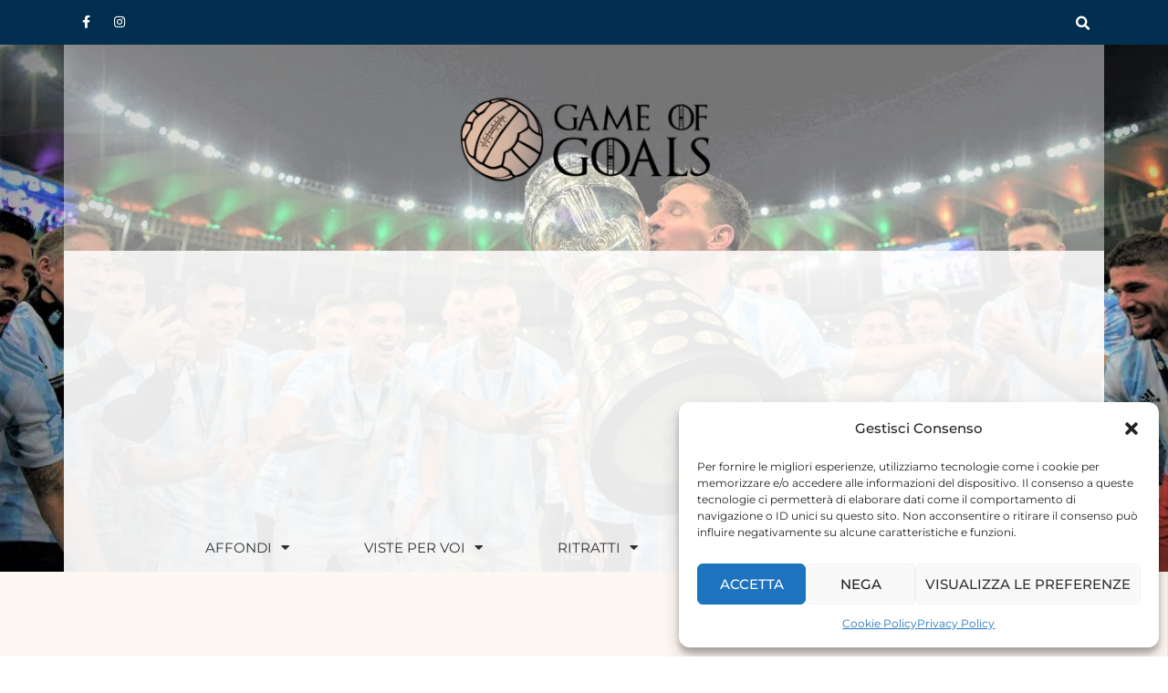

--- FILE ---
content_type: text/html; charset=UTF-8
request_url: https://gameofgoals.it/2021/07/13/ode-a-leo.html
body_size: 69625
content:
<!DOCTYPE html>
<html lang="it-IT">
<head>
<meta charset="UTF-8">
<meta name="viewport" content="width=device-width, initial-scale=1">
<link rel="profile" href="https://gmpg.org/xfn/11"> 
<meta name='robots' content='index, follow, max-image-preview:large, max-snippet:-1, max-video-preview:-1' />
<style>img:is([sizes="auto" i], [sizes^="auto," i]) { contain-intrinsic-size: 3000px 1500px }</style>
<!-- This site is optimized with the Yoast SEO plugin v25.0 - https://yoast.com/wordpress/plugins/seo/ -->
<title>Ode a Leo - Game of Goals</title>
<link rel="canonical" href="https://gameofgoals.it/2021/07/13/ode-a-leo.html" />
<meta property="og:locale" content="it_IT" />
<meta property="og:type" content="article" />
<meta property="og:title" content="Ode a Leo - Game of Goals" />
<meta property="og:description" content="Alzala, Leo.Alzala perché il Sudamerica la veda.Alzala perché il mondo la veda.Alzala perché i tuoi fan la vedano.Alzala perché i tuoi detrattori la vedano. Non [&hellip;]" />
<meta property="og:url" content="https://gameofgoals.it/2021/07/13/ode-a-leo.html" />
<meta property="og:site_name" content="Game of Goals" />
<meta property="article:published_time" content="2021-07-13T14:04:05+00:00" />
<meta property="article:modified_time" content="2024-03-23T11:32:07+00:00" />
<meta property="og:image" content="https://gameofgoals.it/wp-content/uploads/2021/07/maxresdefault.jpeg" />
<meta property="og:image:width" content="1280" />
<meta property="og:image:height" content="720" />
<meta property="og:image:type" content="image/jpeg" />
<meta name="author" content="Niccolo Mello" />
<meta name="twitter:card" content="summary_large_image" />
<meta name="twitter:label1" content="Scritto da" />
<meta name="twitter:data1" content="Niccolo Mello" />
<meta name="twitter:label2" content="Tempo di lettura stimato" />
<meta name="twitter:data2" content="8 minuti" />
<script type="application/ld+json" class="yoast-schema-graph">{"@context":"https://schema.org","@graph":[{"@type":"Article","@id":"https://gameofgoals.it/2021/07/13/ode-a-leo.html#article","isPartOf":{"@id":"https://gameofgoals.it/2021/07/13/ode-a-leo.html"},"author":{"name":"Niccolo Mello","@id":"https://gameofgoals.it/#/schema/person/809a5a0c75ce241fd32d9760fc2096f3"},"headline":"Ode a Leo","datePublished":"2021-07-13T14:04:05+00:00","dateModified":"2024-03-23T11:32:07+00:00","mainEntityOfPage":{"@id":"https://gameofgoals.it/2021/07/13/ode-a-leo.html"},"wordCount":1677,"commentCount":4,"publisher":{"@id":"https://gameofgoals.it/#organization"},"image":{"@id":"https://gameofgoals.it/2021/07/13/ode-a-leo.html#primaryimage"},"thumbnailUrl":"https://gameofgoals.it/wp-content/uploads/2021/07/maxresdefault.jpeg","keywords":["argentina","brasile","coppa america","diego","messi"],"articleSection":["Pedatori"],"inLanguage":"it-IT","potentialAction":[{"@type":"CommentAction","name":"Comment","target":["https://gameofgoals.it/2021/07/13/ode-a-leo.html#respond"]}]},{"@type":"WebPage","@id":"https://gameofgoals.it/2021/07/13/ode-a-leo.html","url":"https://gameofgoals.it/2021/07/13/ode-a-leo.html","name":"Ode a Leo - Game of Goals","isPartOf":{"@id":"https://gameofgoals.it/#website"},"primaryImageOfPage":{"@id":"https://gameofgoals.it/2021/07/13/ode-a-leo.html#primaryimage"},"image":{"@id":"https://gameofgoals.it/2021/07/13/ode-a-leo.html#primaryimage"},"thumbnailUrl":"https://gameofgoals.it/wp-content/uploads/2021/07/maxresdefault.jpeg","datePublished":"2021-07-13T14:04:05+00:00","dateModified":"2024-03-23T11:32:07+00:00","breadcrumb":{"@id":"https://gameofgoals.it/2021/07/13/ode-a-leo.html#breadcrumb"},"inLanguage":"it-IT","potentialAction":[{"@type":"ReadAction","target":["https://gameofgoals.it/2021/07/13/ode-a-leo.html"]}]},{"@type":"ImageObject","inLanguage":"it-IT","@id":"https://gameofgoals.it/2021/07/13/ode-a-leo.html#primaryimage","url":"https://gameofgoals.it/wp-content/uploads/2021/07/maxresdefault.jpeg","contentUrl":"https://gameofgoals.it/wp-content/uploads/2021/07/maxresdefault.jpeg","width":1280,"height":720},{"@type":"BreadcrumbList","@id":"https://gameofgoals.it/2021/07/13/ode-a-leo.html#breadcrumb","itemListElement":[{"@type":"ListItem","position":1,"name":"Home","item":"https://gameofgoals.it/"},{"@type":"ListItem","position":2,"name":"Blog","item":"https://gameofgoals.it/blog"},{"@type":"ListItem","position":3,"name":"Ode a Leo"}]},{"@type":"WebSite","@id":"https://gameofgoals.it/#website","url":"https://gameofgoals.it/","name":"Game of Goals","description":"","publisher":{"@id":"https://gameofgoals.it/#organization"},"potentialAction":[{"@type":"SearchAction","target":{"@type":"EntryPoint","urlTemplate":"https://gameofgoals.it/?s={search_term_string}"},"query-input":{"@type":"PropertyValueSpecification","valueRequired":true,"valueName":"search_term_string"}}],"inLanguage":"it-IT"},{"@type":"Organization","@id":"https://gameofgoals.it/#organization","name":"Game of Goals","url":"https://gameofgoals.it/","logo":{"@type":"ImageObject","inLanguage":"it-IT","@id":"https://gameofgoals.it/#/schema/logo/image/","url":"https://gameofgoals.it/wp-content/uploads/2020/07/logo-sito.png","contentUrl":"https://gameofgoals.it/wp-content/uploads/2020/07/logo-sito.png","width":1920,"height":692,"caption":"Game of Goals"},"image":{"@id":"https://gameofgoals.it/#/schema/logo/image/"}},{"@type":"Person","@id":"https://gameofgoals.it/#/schema/person/809a5a0c75ce241fd32d9760fc2096f3","name":"Niccolo Mello","image":{"@type":"ImageObject","inLanguage":"it-IT","@id":"https://gameofgoals.it/#/schema/person/image/","url":"https://secure.gravatar.com/avatar/3855033ed98e3c3333e34938be3c0f83d346d607321158335cd0e6cf2ab30767?s=96&d=mm&r=g","contentUrl":"https://secure.gravatar.com/avatar/3855033ed98e3c3333e34938be3c0f83d346d607321158335cd0e6cf2ab30767?s=96&d=mm&r=g","caption":"Niccolo Mello"},"description":"Classe 1982, anno dell'Italia campione del mondo, giornalista professionista dal 2009, vincitore del Premio Dardanello nel 2019, autore di quattro libri sulla storia del calcio, scrivo di cronaca nera e giudiziaria, sanità, sport.","url":"https://gameofgoals.it/author/nicchio"}]}</script>
<!-- / Yoast SEO plugin. -->
<link rel='dns-prefetch' href='//fonts.googleapis.com' />
<link rel="alternate" type="application/rss+xml" title="Game of Goals &raquo; Feed" href="https://gameofgoals.it/feed" />
<link rel="alternate" type="application/rss+xml" title="Game of Goals &raquo; Feed dei commenti" href="https://gameofgoals.it/comments/feed" />
<link rel="alternate" type="application/rss+xml" title="Game of Goals &raquo; Ode a Leo Feed dei commenti" href="https://gameofgoals.it/2021/07/13/ode-a-leo.html/feed" />
<!-- <link rel='stylesheet' id='astra-theme-css-css' href='https://gameofgoals.it/wp-content/themes/astra/assets/css/minified/style.min.css?ver=4.10.1' media='all' /> -->
<link rel="stylesheet" type="text/css" href="//gameofgoals.it/wp-content/cache/wpfc-minified/95vw86ri/9qnlm.css" media="all"/>
<style id='astra-theme-css-inline-css'>
:root{--ast-post-nav-space:0;--ast-container-default-xlg-padding:3em;--ast-container-default-lg-padding:3em;--ast-container-default-slg-padding:2em;--ast-container-default-md-padding:3em;--ast-container-default-sm-padding:3em;--ast-container-default-xs-padding:2.4em;--ast-container-default-xxs-padding:1.8em;--ast-code-block-background:#EEEEEE;--ast-comment-inputs-background:#FAFAFA;--ast-normal-container-width:1200px;--ast-narrow-container-width:750px;--ast-blog-title-font-weight:normal;--ast-blog-meta-weight:inherit;--ast-global-color-primary:var(--ast-global-color-5);--ast-global-color-secondary:var(--ast-global-color-4);--ast-global-color-alternate-background:var(--ast-global-color-7);--ast-global-color-subtle-background:var(--ast-global-color-6);--ast-bg-style-guide:#F8FAFC;--ast-shadow-style-guide:0px 0px 4px 0 #00000057;--ast-global-dark-bg-style:#fff;--ast-global-dark-lfs:#fbfbfb;--ast-widget-bg-color:#fafafa;--ast-wc-container-head-bg-color:#fbfbfb;--ast-title-layout-bg:#eeeeee;--ast-search-border-color:#e7e7e7;--ast-lifter-hover-bg:#e6e6e6;--ast-gallery-block-color:#000;--srfm-color-input-label:var(--ast-global-color-2);}html{font-size:93.75%;}a{color:#022f4f;}a:hover,a:focus{color:#5ea3d4;}body,button,input,select,textarea,.ast-button,.ast-custom-button{font-family:'Montserrat',sans-serif;font-weight:400;font-size:15px;font-size:1rem;}blockquote{color:#000000;}h1,.entry-content h1,.entry-content h1 a,h2,.entry-content h2,.entry-content h2 a,h3,.entry-content h3,.entry-content h3 a,h4,.entry-content h4,.entry-content h4 a,h5,.entry-content h5,.entry-content h5 a,h6,.entry-content h6,.entry-content h6 a,.site-title,.site-title a{font-family:'Lora',serif;font-weight:400;}.ast-site-identity .site-title a{color:var(--ast-global-color-2);}.site-title{font-size:35px;font-size:2.3333333333333rem;display:block;}header .custom-logo-link img{max-width:319px;width:319px;}.astra-logo-svg{width:319px;}.site-header .site-description{font-size:15px;font-size:1rem;display:none;}.entry-title{font-size:25px;font-size:1.6666666666667rem;}.ast-blog-meta-container{font-size:0.85em;}.archive .ast-article-post .ast-article-inner,.blog .ast-article-post .ast-article-inner,.archive .ast-article-post .ast-article-inner:hover,.blog .ast-article-post .ast-article-inner:hover{overflow:hidden;}h1,.entry-content h1,.entry-content h1 a{font-size:75px;font-size:5rem;font-weight:700;font-family:'Lora',serif;line-height:1.4em;}h2,.entry-content h2,.entry-content h2 a{font-size:42px;font-size:2.8rem;font-weight:400;font-family:'Lora',serif;line-height:1.3em;}h3,.entry-content h3,.entry-content h3 a{font-size:30px;font-size:2rem;font-weight:400;font-family:'Lora',serif;line-height:1.3em;}h4,.entry-content h4,.entry-content h4 a{font-size:20px;font-size:1.3333333333333rem;line-height:1.2em;font-weight:400;font-family:'Lora',serif;}h5,.entry-content h5,.entry-content h5 a{font-size:18px;font-size:1.2rem;line-height:1.2em;font-weight:400;font-family:'Lora',serif;}h6,.entry-content h6,.entry-content h6 a{font-size:15px;font-size:1rem;line-height:1.25em;font-weight:400;font-family:'Lora',serif;}::selection{background-color:#dfbda4;color:#000000;}body,h1,.entry-title a,.entry-content h1,.entry-content h1 a,h2,.entry-content h2,.entry-content h2 a,h3,.entry-content h3,.entry-content h3 a,h4,.entry-content h4,.entry-content h4 a,h5,.entry-content h5,.entry-content h5 a,h6,.entry-content h6,.entry-content h6 a{color:#1c1c1c;}.tagcloud a:hover,.tagcloud a:focus,.tagcloud a.current-item{color:#ffffff;border-color:#022f4f;background-color:#022f4f;}input:focus,input[type="text"]:focus,input[type="email"]:focus,input[type="url"]:focus,input[type="password"]:focus,input[type="reset"]:focus,input[type="search"]:focus,textarea:focus{border-color:#022f4f;}input[type="radio"]:checked,input[type=reset],input[type="checkbox"]:checked,input[type="checkbox"]:hover:checked,input[type="checkbox"]:focus:checked,input[type=range]::-webkit-slider-thumb{border-color:#022f4f;background-color:#022f4f;box-shadow:none;}.site-footer a:hover + .post-count,.site-footer a:focus + .post-count{background:#022f4f;border-color:#022f4f;}.single .nav-links .nav-previous,.single .nav-links .nav-next{color:#022f4f;}.entry-meta,.entry-meta *{line-height:1.45;color:#022f4f;}.entry-meta a:not(.ast-button):hover,.entry-meta a:not(.ast-button):hover *,.entry-meta a:not(.ast-button):focus,.entry-meta a:not(.ast-button):focus *,.page-links > .page-link,.page-links .page-link:hover,.post-navigation a:hover{color:#5ea3d4;}#cat option,.secondary .calendar_wrap thead a,.secondary .calendar_wrap thead a:visited{color:#022f4f;}.secondary .calendar_wrap #today,.ast-progress-val span{background:#022f4f;}.secondary a:hover + .post-count,.secondary a:focus + .post-count{background:#022f4f;border-color:#022f4f;}.calendar_wrap #today > a{color:#ffffff;}.page-links .page-link,.single .post-navigation a{color:#022f4f;}.ast-search-menu-icon .search-form button.search-submit{padding:0 4px;}.ast-search-menu-icon form.search-form{padding-right:0;}.ast-header-search .ast-search-menu-icon.ast-dropdown-active .search-form,.ast-header-search .ast-search-menu-icon.ast-dropdown-active .search-field:focus{transition:all 0.2s;}.search-form input.search-field:focus{outline:none;}.ast-archive-title{color:#3a3a3a;}.widget-title,.widget .wp-block-heading{font-size:21px;font-size:1.4rem;color:#3a3a3a;}.single .ast-author-details .author-title{color:#5ea3d4;}.ast-single-post .entry-content a,.ast-comment-content a:not(.ast-comment-edit-reply-wrap a){text-decoration:underline;}.ast-single-post .wp-block-button .wp-block-button__link,.ast-single-post .elementor-widget-button .elementor-button,.ast-single-post .entry-content .uagb-tab a,.ast-single-post .entry-content .uagb-ifb-cta a,.ast-single-post .entry-content .wp-block-uagb-buttons a,.ast-single-post .entry-content .uabb-module-content a,.ast-single-post .entry-content .uagb-post-grid a,.ast-single-post .entry-content .uagb-timeline a,.ast-single-post .entry-content .uagb-toc__wrap a,.ast-single-post .entry-content .uagb-taxomony-box a,.ast-single-post .entry-content .woocommerce a,.entry-content .wp-block-latest-posts > li > a,.ast-single-post .entry-content .wp-block-file__button,li.ast-post-filter-single,.ast-single-post .wp-block-buttons .wp-block-button.is-style-outline .wp-block-button__link,.ast-single-post .ast-comment-content .comment-reply-link,.ast-single-post .ast-comment-content .comment-edit-link{text-decoration:none;}.ast-search-menu-icon.slide-search a:focus-visible:focus-visible,.astra-search-icon:focus-visible,#close:focus-visible,a:focus-visible,.ast-menu-toggle:focus-visible,.site .skip-link:focus-visible,.wp-block-loginout input:focus-visible,.wp-block-search.wp-block-search__button-inside .wp-block-search__inside-wrapper,.ast-header-navigation-arrow:focus-visible,.woocommerce .wc-proceed-to-checkout > .checkout-button:focus-visible,.woocommerce .woocommerce-MyAccount-navigation ul li a:focus-visible,.ast-orders-table__row .ast-orders-table__cell:focus-visible,.woocommerce .woocommerce-order-details .order-again > .button:focus-visible,.woocommerce .woocommerce-message a.button.wc-forward:focus-visible,.woocommerce #minus_qty:focus-visible,.woocommerce #plus_qty:focus-visible,a#ast-apply-coupon:focus-visible,.woocommerce .woocommerce-info a:focus-visible,.woocommerce .astra-shop-summary-wrap a:focus-visible,.woocommerce a.wc-forward:focus-visible,#ast-apply-coupon:focus-visible,.woocommerce-js .woocommerce-mini-cart-item a.remove:focus-visible,#close:focus-visible,.button.search-submit:focus-visible,#search_submit:focus,.normal-search:focus-visible,.ast-header-account-wrap:focus-visible,.woocommerce .ast-on-card-button.ast-quick-view-trigger:focus{outline-style:dotted;outline-color:inherit;outline-width:thin;}input:focus,input[type="text"]:focus,input[type="email"]:focus,input[type="url"]:focus,input[type="password"]:focus,input[type="reset"]:focus,input[type="search"]:focus,input[type="number"]:focus,textarea:focus,.wp-block-search__input:focus,[data-section="section-header-mobile-trigger"] .ast-button-wrap .ast-mobile-menu-trigger-minimal:focus,.ast-mobile-popup-drawer.active .menu-toggle-close:focus,.woocommerce-ordering select.orderby:focus,#ast-scroll-top:focus,#coupon_code:focus,.woocommerce-page #comment:focus,.woocommerce #reviews #respond input#submit:focus,.woocommerce a.add_to_cart_button:focus,.woocommerce .button.single_add_to_cart_button:focus,.woocommerce .woocommerce-cart-form button:focus,.woocommerce .woocommerce-cart-form__cart-item .quantity .qty:focus,.woocommerce .woocommerce-billing-fields .woocommerce-billing-fields__field-wrapper .woocommerce-input-wrapper > .input-text:focus,.woocommerce #order_comments:focus,.woocommerce #place_order:focus,.woocommerce .woocommerce-address-fields .woocommerce-address-fields__field-wrapper .woocommerce-input-wrapper > .input-text:focus,.woocommerce .woocommerce-MyAccount-content form button:focus,.woocommerce .woocommerce-MyAccount-content .woocommerce-EditAccountForm .woocommerce-form-row .woocommerce-Input.input-text:focus,.woocommerce .ast-woocommerce-container .woocommerce-pagination ul.page-numbers li a:focus,body #content .woocommerce form .form-row .select2-container--default .select2-selection--single:focus,#ast-coupon-code:focus,.woocommerce.woocommerce-js .quantity input[type=number]:focus,.woocommerce-js .woocommerce-mini-cart-item .quantity input[type=number]:focus,.woocommerce p#ast-coupon-trigger:focus{border-style:dotted;border-color:inherit;border-width:thin;}input{outline:none;}.main-header-menu .menu-link,.ast-header-custom-item a{color:#1c1c1c;}.main-header-menu .menu-item:hover > .menu-link,.main-header-menu .menu-item:hover > .ast-menu-toggle,.main-header-menu .ast-masthead-custom-menu-items a:hover,.main-header-menu .menu-item.focus > .menu-link,.main-header-menu .menu-item.focus > .ast-menu-toggle,.main-header-menu .current-menu-item > .menu-link,.main-header-menu .current-menu-ancestor > .menu-link,.main-header-menu .current-menu-item > .ast-menu-toggle,.main-header-menu .current-menu-ancestor > .ast-menu-toggle{color:#022f4f;}.header-main-layout-3 .ast-main-header-bar-alignment{margin-right:auto;}.header-main-layout-2 .site-header-section-left .ast-site-identity{text-align:left;}.site-logo-img img{ transition:all 0.2s linear;}body .ast-oembed-container *{position:absolute;top:0;width:100%;height:100%;left:0;}body .wp-block-embed-pocket-casts .ast-oembed-container *{position:unset;}.ast-header-break-point .ast-mobile-menu-buttons-minimal.menu-toggle{background:transparent;color:#dfbda4;}.ast-header-break-point .ast-mobile-menu-buttons-outline.menu-toggle{background:transparent;border:1px solid #dfbda4;color:#dfbda4;}.ast-header-break-point .ast-mobile-menu-buttons-fill.menu-toggle{background:#dfbda4;}.ast-single-post-featured-section + article {margin-top: 2em;}.site-content .ast-single-post-featured-section img {width: 100%;overflow: hidden;object-fit: cover;}.site > .ast-single-related-posts-container {margin-top: 0;}@media (min-width: 769px) {.ast-desktop .ast-container--narrow {max-width: var(--ast-narrow-container-width);margin: 0 auto;}}.ast-page-builder-template .hentry {margin: 0;}.ast-page-builder-template .site-content > .ast-container {max-width: 100%;padding: 0;}.ast-page-builder-template .site .site-content #primary {padding: 0;margin: 0;}.ast-page-builder-template .no-results {text-align: center;margin: 4em auto;}.ast-page-builder-template .ast-pagination {padding: 2em;}.ast-page-builder-template .entry-header.ast-no-title.ast-no-thumbnail {margin-top: 0;}.ast-page-builder-template .entry-header.ast-header-without-markup {margin-top: 0;margin-bottom: 0;}.ast-page-builder-template .entry-header.ast-no-title.ast-no-meta {margin-bottom: 0;}.ast-page-builder-template.single .post-navigation {padding-bottom: 2em;}.ast-page-builder-template.single-post .site-content > .ast-container {max-width: 100%;}.ast-page-builder-template .entry-header {margin-top: 2em;margin-left: auto;margin-right: auto;}.ast-single-post.ast-page-builder-template .site-main > article,.woocommerce.ast-page-builder-template .site-main {padding-top: 2em;padding-left: 20px;padding-right: 20px;}.ast-page-builder-template .ast-archive-description {margin: 2em auto 0;padding-left: 20px;padding-right: 20px;}.ast-page-builder-template .ast-row {margin-left: 0;margin-right: 0;}.single.ast-page-builder-template .entry-header + .entry-content,.single.ast-page-builder-template .ast-single-entry-banner + .site-content article .entry-content {margin-bottom: 2em;}@media(min-width: 768px) {.ast-page-builder-template.archive.ast-right-sidebar .ast-row article,.ast-page-builder-template.archive.ast-left-sidebar .ast-row article {padding-left: 0;padding-right: 0;}}.ast-small-footer > .ast-footer-overlay{background-color:#19191a;;}.footer-adv .footer-adv-overlay{border-top-style:solid;border-top-color:#7a7a7a;}.footer-adv-overlay{background-color:#222222;;}@media( max-width: 420px ) {.single .nav-links .nav-previous,.single .nav-links .nav-next {width: 100%;text-align: center;}}.wp-block-buttons.aligncenter{justify-content:center;}.wp-block-button.is-style-outline .wp-block-button__link.wp-element-button,.ast-outline-button{font-family:inherit;font-weight:600;font-size:0.95em;line-height:1em;border-top-left-radius:2px;border-top-right-radius:2px;border-bottom-right-radius:2px;border-bottom-left-radius:2px;}.wp-block-button .wp-block-button__link.wp-element-button.is-style-outline:not(.has-background),.wp-block-button.is-style-outline>.wp-block-button__link.wp-element-button:not(.has-background),.ast-outline-button{background-color:transparent;}.entry-content[data-ast-blocks-layout] > figure{margin-bottom:1em;}.elementor-widget-container .elementor-loop-container .e-loop-item[data-elementor-type="loop-item"]{width:100%;}#page{display:flex;flex-direction:column;min-height:100vh;}.ast-404-layout-1 h1.page-title{color:var(--ast-global-color-2);}.single .post-navigation a{line-height:1em;height:inherit;}.error-404 .page-sub-title{font-size:1.5rem;font-weight:inherit;}.search .site-content .content-area .search-form{margin-bottom:0;}#page .site-content{flex-grow:1;}.widget{margin-bottom:1.25em;}#secondary li{line-height:1.5em;}#secondary .wp-block-group h2{margin-bottom:0.7em;}#secondary h2{font-size:1.7rem;}.ast-separate-container .ast-article-post,.ast-separate-container .ast-article-single,.ast-separate-container .comment-respond{padding:3em;}.ast-separate-container .ast-article-single .ast-article-single{padding:0;}.ast-article-single .wp-block-post-template-is-layout-grid{padding-left:0;}.ast-separate-container .comments-title,.ast-narrow-container .comments-title{padding:1.5em 2em;}.ast-page-builder-template .comment-form-textarea,.ast-comment-formwrap .ast-grid-common-col{padding:0;}.ast-comment-formwrap{padding:0;display:inline-flex;column-gap:20px;width:100%;margin-left:0;margin-right:0;}.comments-area textarea#comment:focus,.comments-area textarea#comment:active,.comments-area .ast-comment-formwrap input[type="text"]:focus,.comments-area .ast-comment-formwrap input[type="text"]:active {box-shadow:none;outline:none;}.archive.ast-page-builder-template .entry-header{margin-top:2em;}.ast-page-builder-template .ast-comment-formwrap{width:100%;}.entry-title{margin-bottom:0.5em;}.ast-archive-description p{font-size:inherit;font-weight:inherit;line-height:inherit;}.ast-separate-container .ast-comment-list li.depth-1,.hentry{margin-bottom:2em;}@media (min-width:768px){.ast-left-sidebar.ast-page-builder-template #secondary,.archive.ast-right-sidebar.ast-page-builder-template .site-main{padding-left:20px;padding-right:20px;}}@media (max-width:544px){.ast-comment-formwrap.ast-row{column-gap:10px;display:inline-block;}#ast-commentform .ast-grid-common-col{position:relative;width:100%;}}@media (min-width:1201px){.ast-separate-container .ast-article-post,.ast-separate-container .ast-article-single,.ast-separate-container .ast-author-box,.ast-separate-container .ast-404-layout-1,.ast-separate-container .no-results{padding:3em;}}@media (max-width:768px){.ast-separate-container #primary,.ast-separate-container #secondary{padding:1.5em 0;}#primary,#secondary{padding:1.5em 0;margin:0;}.ast-left-sidebar #content > .ast-container{display:flex;flex-direction:column-reverse;width:100%;}}@media (min-width:769px){.ast-separate-container.ast-right-sidebar #primary,.ast-separate-container.ast-left-sidebar #primary{border:0;}.search-no-results.ast-separate-container #primary{margin-bottom:4em;}}.elementor-widget-button .elementor-button{border-style:solid;text-decoration:none;border-top-width:0;border-right-width:0;border-left-width:0;border-bottom-width:0;}body .elementor-button.elementor-size-sm,body .elementor-button.elementor-size-xs,body .elementor-button.elementor-size-md,body .elementor-button.elementor-size-lg,body .elementor-button.elementor-size-xl,body .elementor-button{border-top-left-radius:2px;border-top-right-radius:2px;border-bottom-right-radius:2px;border-bottom-left-radius:2px;padding-top:10px;padding-right:40px;padding-bottom:10px;padding-left:40px;}.elementor-widget-button .elementor-button{border-color:#dfbda4;background-color:#dfbda4;}.elementor-widget-button .elementor-button:hover,.elementor-widget-button .elementor-button:focus{color:#000000;background-color:#5ea3d4;border-color:#5ea3d4;}.wp-block-button .wp-block-button__link ,.elementor-widget-button .elementor-button,.elementor-widget-button .elementor-button:visited{color:#000000;}.elementor-widget-button .elementor-button{font-weight:600;font-size:0.95em;line-height:1em;text-transform:uppercase;}body .elementor-button.elementor-size-sm,body .elementor-button.elementor-size-xs,body .elementor-button.elementor-size-md,body .elementor-button.elementor-size-lg,body .elementor-button.elementor-size-xl,body .elementor-button{font-size:0.95em;}.wp-block-button .wp-block-button__link:hover,.wp-block-button .wp-block-button__link:focus{color:#000000;background-color:#5ea3d4;border-color:#5ea3d4;}.elementor-widget-heading h1.elementor-heading-title{line-height:1.4em;}.elementor-widget-heading h2.elementor-heading-title{line-height:1.3em;}.elementor-widget-heading h3.elementor-heading-title{line-height:1.3em;}.elementor-widget-heading h4.elementor-heading-title{line-height:1.2em;}.elementor-widget-heading h5.elementor-heading-title{line-height:1.2em;}.elementor-widget-heading h6.elementor-heading-title{line-height:1.25em;}.wp-block-button .wp-block-button__link,.wp-block-search .wp-block-search__button,body .wp-block-file .wp-block-file__button{border-color:#dfbda4;background-color:#dfbda4;color:#000000;font-family:inherit;font-weight:600;line-height:1em;text-transform:uppercase;font-size:0.95em;border-top-left-radius:2px;border-top-right-radius:2px;border-bottom-right-radius:2px;border-bottom-left-radius:2px;padding-top:10px;padding-right:40px;padding-bottom:10px;padding-left:40px;}.menu-toggle,button,.ast-button,.ast-custom-button,.button,input#submit,input[type="button"],input[type="submit"],input[type="reset"],form[CLASS*="wp-block-search__"].wp-block-search .wp-block-search__inside-wrapper .wp-block-search__button,body .wp-block-file .wp-block-file__button,.search .search-submit{border-style:solid;border-top-width:0;border-right-width:0;border-left-width:0;border-bottom-width:0;color:#000000;border-color:#dfbda4;background-color:#dfbda4;padding-top:10px;padding-right:40px;padding-bottom:10px;padding-left:40px;font-family:inherit;font-weight:600;font-size:0.95em;line-height:1em;text-transform:uppercase;border-top-left-radius:2px;border-top-right-radius:2px;border-bottom-right-radius:2px;border-bottom-left-radius:2px;}button:focus,.menu-toggle:hover,button:hover,.ast-button:hover,.ast-custom-button:hover .button:hover,.ast-custom-button:hover ,input[type=reset]:hover,input[type=reset]:focus,input#submit:hover,input#submit:focus,input[type="button"]:hover,input[type="button"]:focus,input[type="submit"]:hover,input[type="submit"]:focus,form[CLASS*="wp-block-search__"].wp-block-search .wp-block-search__inside-wrapper .wp-block-search__button:hover,form[CLASS*="wp-block-search__"].wp-block-search .wp-block-search__inside-wrapper .wp-block-search__button:focus,body .wp-block-file .wp-block-file__button:hover,body .wp-block-file .wp-block-file__button:focus{color:#000000;background-color:#5ea3d4;border-color:#5ea3d4;}form[CLASS*="wp-block-search__"].wp-block-search .wp-block-search__inside-wrapper .wp-block-search__button.has-icon{padding-top:calc(10px - 3px);padding-right:calc(40px - 3px);padding-bottom:calc(10px - 3px);padding-left:calc(40px - 3px);}@media (max-width:768px){.ast-mobile-header-stack .main-header-bar .ast-search-menu-icon{display:inline-block;}.ast-header-break-point.ast-header-custom-item-outside .ast-mobile-header-stack .main-header-bar .ast-search-icon{margin:0;}.ast-comment-avatar-wrap img{max-width:2.5em;}.ast-comment-meta{padding:0 1.8888em 1.3333em;}.ast-separate-container .ast-comment-list li.depth-1{padding:1.5em 2.14em;}.ast-separate-container .comment-respond{padding:2em 2.14em;}}@media (min-width:544px){.ast-container{max-width:100%;}}@media (max-width:544px){.ast-separate-container .ast-article-post,.ast-separate-container .ast-article-single,.ast-separate-container .comments-title,.ast-separate-container .ast-archive-description{padding:1.5em 1em;}.ast-separate-container #content .ast-container{padding-left:0.54em;padding-right:0.54em;}.ast-separate-container .ast-comment-list .bypostauthor{padding:.5em;}.ast-search-menu-icon.ast-dropdown-active .search-field{width:170px;}} #ast-mobile-header .ast-site-header-cart-li a{pointer-events:none;}@media (max-width:768px){.site-title{display:block;}.site-header .site-description{display:none;}h1,.entry-content h1,.entry-content h1 a{font-size:30px;}h2,.entry-content h2,.entry-content h2 a{font-size:25px;}h3,.entry-content h3,.entry-content h3 a{font-size:20px;}.astra-logo-svg{width:120px;}header .custom-logo-link img,.ast-header-break-point .site-logo-img .custom-mobile-logo-link img{max-width:120px;width:120px;}}@media (max-width:544px){.site-title{display:block;}.site-header .site-description{display:none;}h1,.entry-content h1,.entry-content h1 a{font-size:30px;}h2,.entry-content h2,.entry-content h2 a{font-size:25px;}h3,.entry-content h3,.entry-content h3 a{font-size:20px;}header .custom-logo-link img,.ast-header-break-point .site-branding img,.ast-header-break-point .custom-logo-link img{max-width:120px;width:120px;}.astra-logo-svg{width:120px;}.ast-header-break-point .site-logo-img .custom-mobile-logo-link img{max-width:120px;}}@media (max-width:768px){html{font-size:85.5%;}}@media (max-width:544px){html{font-size:85.5%;}}@media (min-width:769px){.ast-container{max-width:1240px;}}@font-face {font-family: "Astra";src: url(https://gameofgoals.it/wp-content/themes/astra/assets/fonts/astra.woff) format("woff"),url(https://gameofgoals.it/wp-content/themes/astra/assets/fonts/astra.ttf) format("truetype"),url(https://gameofgoals.it/wp-content/themes/astra/assets/fonts/astra.svg#astra) format("svg");font-weight: normal;font-style: normal;font-display: fallback;}@media (max-width:921px) {.main-header-bar .main-header-bar-navigation{display:none;}}@media (min-width:769px){.single-post .site-content > .ast-container{max-width:1000px;}}.ast-desktop .main-header-menu.submenu-with-border .sub-menu,.ast-desktop .main-header-menu.submenu-with-border .astra-full-megamenu-wrapper{border-color:#eaeaea;}.ast-desktop .main-header-menu.submenu-with-border .sub-menu{border-style:solid;}.ast-desktop .main-header-menu.submenu-with-border .sub-menu .sub-menu{top:-0px;}.ast-desktop .main-header-menu.submenu-with-border .sub-menu .menu-link,.ast-desktop .main-header-menu.submenu-with-border .children .menu-link{border-bottom-width:0px;border-style:solid;border-color:#eaeaea;}@media (min-width:769px){.main-header-menu .sub-menu .menu-item.ast-left-align-sub-menu:hover > .sub-menu,.main-header-menu .sub-menu .menu-item.ast-left-align-sub-menu.focus > .sub-menu{margin-left:-0px;}}.ast-small-footer{border-top-style:solid;border-top-width:0px;border-top-color:#7a7a7a;}.ast-small-footer-wrap{text-align:center;}.site .comments-area{padding-bottom:3em;}.ast-header-break-point.ast-header-custom-item-inside .main-header-bar .main-header-bar-navigation .ast-search-icon {display: none;}.ast-header-break-point.ast-header-custom-item-inside .main-header-bar .ast-search-menu-icon .search-form {padding: 0;display: block;overflow: hidden;}.ast-header-break-point .ast-header-custom-item .widget:last-child {margin-bottom: 1em;}.ast-header-custom-item .widget {margin: 0.5em;display: inline-block;vertical-align: middle;}.ast-header-custom-item .widget p {margin-bottom: 0;}.ast-header-custom-item .widget li {width: auto;}.ast-header-custom-item-inside .button-custom-menu-item .menu-link {display: none;}.ast-header-custom-item-inside.ast-header-break-point .button-custom-menu-item .ast-custom-button-link {display: none;}.ast-header-custom-item-inside.ast-header-break-point .button-custom-menu-item .menu-link {display: block;}.ast-header-break-point.ast-header-custom-item-outside .main-header-bar .ast-search-icon {margin-right: 1em;}.ast-header-break-point.ast-header-custom-item-inside .main-header-bar .ast-search-menu-icon .search-field,.ast-header-break-point.ast-header-custom-item-inside .main-header-bar .ast-search-menu-icon.ast-inline-search .search-field {width: 100%;padding-right: 5.5em;}.ast-header-break-point.ast-header-custom-item-inside .main-header-bar .ast-search-menu-icon .search-submit {display: block;position: absolute;height: 100%;top: 0;right: 0;padding: 0 1em;border-radius: 0;}.ast-header-break-point .ast-header-custom-item .ast-masthead-custom-menu-items {padding-left: 20px;padding-right: 20px;margin-bottom: 1em;margin-top: 1em;}.ast-header-custom-item-inside.ast-header-break-point .button-custom-menu-item {padding-left: 0;padding-right: 0;margin-top: 0;margin-bottom: 0;}.astra-icon-down_arrow::after {content: "\e900";font-family: Astra;}.astra-icon-close::after {content: "\e5cd";font-family: Astra;}.astra-icon-drag_handle::after {content: "\e25d";font-family: Astra;}.astra-icon-format_align_justify::after {content: "\e235";font-family: Astra;}.astra-icon-menu::after {content: "\e5d2";font-family: Astra;}.astra-icon-reorder::after {content: "\e8fe";font-family: Astra;}.astra-icon-search::after {content: "\e8b6";font-family: Astra;}.astra-icon-zoom_in::after {content: "\e56b";font-family: Astra;}.astra-icon-check-circle::after {content: "\e901";font-family: Astra;}.astra-icon-shopping-cart::after {content: "\f07a";font-family: Astra;}.astra-icon-shopping-bag::after {content: "\f290";font-family: Astra;}.astra-icon-shopping-basket::after {content: "\f291";font-family: Astra;}.astra-icon-circle-o::after {content: "\e903";font-family: Astra;}.astra-icon-certificate::after {content: "\e902";font-family: Astra;}.wp-block-file {display: flex;align-items: center;flex-wrap: wrap;justify-content: space-between;}.wp-block-pullquote {border: none;}.wp-block-pullquote blockquote::before {content: "\201D";font-family: "Helvetica",sans-serif;display: flex;transform: rotate( 180deg );font-size: 6rem;font-style: normal;line-height: 1;font-weight: bold;align-items: center;justify-content: center;}.has-text-align-right > blockquote::before {justify-content: flex-start;}.has-text-align-left > blockquote::before {justify-content: flex-end;}figure.wp-block-pullquote.is-style-solid-color blockquote {max-width: 100%;text-align: inherit;}:root {--wp--custom--ast-default-block-top-padding: 3em;--wp--custom--ast-default-block-right-padding: 3em;--wp--custom--ast-default-block-bottom-padding: 3em;--wp--custom--ast-default-block-left-padding: 3em;--wp--custom--ast-container-width: 1200px;--wp--custom--ast-content-width-size: 1200px;--wp--custom--ast-wide-width-size: calc(1200px + var(--wp--custom--ast-default-block-left-padding) + var(--wp--custom--ast-default-block-right-padding));}.ast-narrow-container {--wp--custom--ast-content-width-size: 750px;--wp--custom--ast-wide-width-size: 750px;}@media(max-width: 768px) {:root {--wp--custom--ast-default-block-top-padding: 3em;--wp--custom--ast-default-block-right-padding: 2em;--wp--custom--ast-default-block-bottom-padding: 3em;--wp--custom--ast-default-block-left-padding: 2em;}}@media(max-width: 544px) {:root {--wp--custom--ast-default-block-top-padding: 3em;--wp--custom--ast-default-block-right-padding: 1.5em;--wp--custom--ast-default-block-bottom-padding: 3em;--wp--custom--ast-default-block-left-padding: 1.5em;}}.entry-content > .wp-block-group,.entry-content > .wp-block-cover,.entry-content > .wp-block-columns {padding-top: var(--wp--custom--ast-default-block-top-padding);padding-right: var(--wp--custom--ast-default-block-right-padding);padding-bottom: var(--wp--custom--ast-default-block-bottom-padding);padding-left: var(--wp--custom--ast-default-block-left-padding);}.ast-plain-container.ast-no-sidebar .entry-content > .alignfull,.ast-page-builder-template .ast-no-sidebar .entry-content > .alignfull {margin-left: calc( -50vw + 50%);margin-right: calc( -50vw + 50%);max-width: 100vw;width: 100vw;}.ast-plain-container.ast-no-sidebar .entry-content .alignfull .alignfull,.ast-page-builder-template.ast-no-sidebar .entry-content .alignfull .alignfull,.ast-plain-container.ast-no-sidebar .entry-content .alignfull .alignwide,.ast-page-builder-template.ast-no-sidebar .entry-content .alignfull .alignwide,.ast-plain-container.ast-no-sidebar .entry-content .alignwide .alignfull,.ast-page-builder-template.ast-no-sidebar .entry-content .alignwide .alignfull,.ast-plain-container.ast-no-sidebar .entry-content .alignwide .alignwide,.ast-page-builder-template.ast-no-sidebar .entry-content .alignwide .alignwide,.ast-plain-container.ast-no-sidebar .entry-content .wp-block-column .alignfull,.ast-page-builder-template.ast-no-sidebar .entry-content .wp-block-column .alignfull,.ast-plain-container.ast-no-sidebar .entry-content .wp-block-column .alignwide,.ast-page-builder-template.ast-no-sidebar .entry-content .wp-block-column .alignwide {margin-left: auto;margin-right: auto;width: 100%;}[data-ast-blocks-layout] .wp-block-separator:not(.is-style-dots) {height: 0;}[data-ast-blocks-layout] .wp-block-separator {margin: 20px auto;}[data-ast-blocks-layout] .wp-block-separator:not(.is-style-wide):not(.is-style-dots) {max-width: 100px;}[data-ast-blocks-layout] .wp-block-separator.has-background {padding: 0;}.entry-content[data-ast-blocks-layout] > * {max-width: var(--wp--custom--ast-content-width-size);margin-left: auto;margin-right: auto;}.entry-content[data-ast-blocks-layout] > .alignwide {max-width: var(--wp--custom--ast-wide-width-size);}.entry-content[data-ast-blocks-layout] .alignfull {max-width: none;}.entry-content .wp-block-columns {margin-bottom: 0;}blockquote {margin: 1.5em;border-color: rgba(0,0,0,0.05);}.wp-block-quote:not(.has-text-align-right):not(.has-text-align-center) {border-left: 5px solid rgba(0,0,0,0.05);}.has-text-align-right > blockquote,blockquote.has-text-align-right {border-right: 5px solid rgba(0,0,0,0.05);}.has-text-align-left > blockquote,blockquote.has-text-align-left {border-left: 5px solid rgba(0,0,0,0.05);}.wp-block-site-tagline,.wp-block-latest-posts .read-more {margin-top: 15px;}.wp-block-loginout p label {display: block;}.wp-block-loginout p:not(.login-remember):not(.login-submit) input {width: 100%;}.wp-block-loginout input:focus {border-color: transparent;}.wp-block-loginout input:focus {outline: thin dotted;}.entry-content .wp-block-media-text .wp-block-media-text__content {padding: 0 0 0 8%;}.entry-content .wp-block-media-text.has-media-on-the-right .wp-block-media-text__content {padding: 0 8% 0 0;}.entry-content .wp-block-media-text.has-background .wp-block-media-text__content {padding: 8%;}.entry-content .wp-block-cover:not([class*="background-color"]):not(.has-text-color.has-link-color) .wp-block-cover__inner-container,.entry-content .wp-block-cover:not([class*="background-color"]) .wp-block-cover-image-text,.entry-content .wp-block-cover:not([class*="background-color"]) .wp-block-cover-text,.entry-content .wp-block-cover-image:not([class*="background-color"]) .wp-block-cover__inner-container,.entry-content .wp-block-cover-image:not([class*="background-color"]) .wp-block-cover-image-text,.entry-content .wp-block-cover-image:not([class*="background-color"]) .wp-block-cover-text {color: var(--ast-global-color-primary,var(--ast-global-color-5));}.wp-block-loginout .login-remember input {width: 1.1rem;height: 1.1rem;margin: 0 5px 4px 0;vertical-align: middle;}.wp-block-latest-posts > li > *:first-child,.wp-block-latest-posts:not(.is-grid) > li:first-child {margin-top: 0;}.entry-content > .wp-block-buttons,.entry-content > .wp-block-uagb-buttons {margin-bottom: 1.5em;}.wp-block-search__inside-wrapper .wp-block-search__input {padding: 0 10px;color: var(--ast-global-color-3);background: var(--ast-global-color-primary,var(--ast-global-color-5));border-color: var(--ast-border-color);}.wp-block-latest-posts .read-more {margin-bottom: 1.5em;}.wp-block-search__no-button .wp-block-search__inside-wrapper .wp-block-search__input {padding-top: 5px;padding-bottom: 5px;}.wp-block-latest-posts .wp-block-latest-posts__post-date,.wp-block-latest-posts .wp-block-latest-posts__post-author {font-size: 1rem;}.wp-block-latest-posts > li > *,.wp-block-latest-posts:not(.is-grid) > li {margin-top: 12px;margin-bottom: 12px;}.ast-page-builder-template .entry-content[data-ast-blocks-layout] > *,.ast-page-builder-template .entry-content[data-ast-blocks-layout] > .alignfull:not(.wp-block-group):not(.uagb-is-root-container) > * {max-width: none;}.ast-page-builder-template .entry-content[data-ast-blocks-layout] > .alignwide:not(.uagb-is-root-container) > * {max-width: var(--wp--custom--ast-wide-width-size);}.ast-page-builder-template .entry-content[data-ast-blocks-layout] > .inherit-container-width > *,.ast-page-builder-template .entry-content[data-ast-blocks-layout] > *:not(.wp-block-group):not(.uagb-is-root-container) > *,.entry-content[data-ast-blocks-layout] > .wp-block-cover .wp-block-cover__inner-container {max-width: var(--wp--custom--ast-content-width-size) ;margin-left: auto;margin-right: auto;}.entry-content[data-ast-blocks-layout] .wp-block-cover:not(.alignleft):not(.alignright) {width: auto;}@media(max-width: 1200px) {.ast-separate-container .entry-content > .alignfull,.ast-separate-container .entry-content[data-ast-blocks-layout] > .alignwide,.ast-plain-container .entry-content[data-ast-blocks-layout] > .alignwide,.ast-plain-container .entry-content .alignfull {margin-left: calc(-1 * min(var(--ast-container-default-xlg-padding),20px)) ;margin-right: calc(-1 * min(var(--ast-container-default-xlg-padding),20px));}}@media(min-width: 1201px) {.ast-separate-container .entry-content > .alignfull {margin-left: calc(-1 * var(--ast-container-default-xlg-padding) );margin-right: calc(-1 * var(--ast-container-default-xlg-padding) );}.ast-separate-container .entry-content[data-ast-blocks-layout] > .alignwide,.ast-plain-container .entry-content[data-ast-blocks-layout] > .alignwide {margin-left: calc(-1 * var(--wp--custom--ast-default-block-left-padding) );margin-right: calc(-1 * var(--wp--custom--ast-default-block-right-padding) );}}@media(min-width: 768px) {.ast-separate-container .entry-content .wp-block-group.alignwide:not(.inherit-container-width) > :where(:not(.alignleft):not(.alignright)),.ast-plain-container .entry-content .wp-block-group.alignwide:not(.inherit-container-width) > :where(:not(.alignleft):not(.alignright)) {max-width: calc( var(--wp--custom--ast-content-width-size) + 80px );}.ast-plain-container.ast-right-sidebar .entry-content[data-ast-blocks-layout] .alignfull,.ast-plain-container.ast-left-sidebar .entry-content[data-ast-blocks-layout] .alignfull {margin-left: -60px;margin-right: -60px;}}@media(min-width: 544px) {.entry-content > .alignleft {margin-right: 20px;}.entry-content > .alignright {margin-left: 20px;}}@media (max-width:544px){.wp-block-columns .wp-block-column:not(:last-child){margin-bottom:20px;}.wp-block-latest-posts{margin:0;}}@media( max-width: 600px ) {.entry-content .wp-block-media-text .wp-block-media-text__content,.entry-content .wp-block-media-text.has-media-on-the-right .wp-block-media-text__content {padding: 8% 0 0;}.entry-content .wp-block-media-text.has-background .wp-block-media-text__content {padding: 8%;}}.ast-page-builder-template .entry-header {padding-left: 0;}.ast-narrow-container .site-content .wp-block-uagb-image--align-full .wp-block-uagb-image__figure {max-width: 100%;margin-left: auto;margin-right: auto;}:root .has-ast-global-color-0-color{color:var(--ast-global-color-0);}:root .has-ast-global-color-0-background-color{background-color:var(--ast-global-color-0);}:root .wp-block-button .has-ast-global-color-0-color{color:var(--ast-global-color-0);}:root .wp-block-button .has-ast-global-color-0-background-color{background-color:var(--ast-global-color-0);}:root .has-ast-global-color-1-color{color:var(--ast-global-color-1);}:root .has-ast-global-color-1-background-color{background-color:var(--ast-global-color-1);}:root .wp-block-button .has-ast-global-color-1-color{color:var(--ast-global-color-1);}:root .wp-block-button .has-ast-global-color-1-background-color{background-color:var(--ast-global-color-1);}:root .has-ast-global-color-2-color{color:var(--ast-global-color-2);}:root .has-ast-global-color-2-background-color{background-color:var(--ast-global-color-2);}:root .wp-block-button .has-ast-global-color-2-color{color:var(--ast-global-color-2);}:root .wp-block-button .has-ast-global-color-2-background-color{background-color:var(--ast-global-color-2);}:root .has-ast-global-color-3-color{color:var(--ast-global-color-3);}:root .has-ast-global-color-3-background-color{background-color:var(--ast-global-color-3);}:root .wp-block-button .has-ast-global-color-3-color{color:var(--ast-global-color-3);}:root .wp-block-button .has-ast-global-color-3-background-color{background-color:var(--ast-global-color-3);}:root .has-ast-global-color-4-color{color:var(--ast-global-color-4);}:root .has-ast-global-color-4-background-color{background-color:var(--ast-global-color-4);}:root .wp-block-button .has-ast-global-color-4-color{color:var(--ast-global-color-4);}:root .wp-block-button .has-ast-global-color-4-background-color{background-color:var(--ast-global-color-4);}:root .has-ast-global-color-5-color{color:var(--ast-global-color-5);}:root .has-ast-global-color-5-background-color{background-color:var(--ast-global-color-5);}:root .wp-block-button .has-ast-global-color-5-color{color:var(--ast-global-color-5);}:root .wp-block-button .has-ast-global-color-5-background-color{background-color:var(--ast-global-color-5);}:root .has-ast-global-color-6-color{color:var(--ast-global-color-6);}:root .has-ast-global-color-6-background-color{background-color:var(--ast-global-color-6);}:root .wp-block-button .has-ast-global-color-6-color{color:var(--ast-global-color-6);}:root .wp-block-button .has-ast-global-color-6-background-color{background-color:var(--ast-global-color-6);}:root .has-ast-global-color-7-color{color:var(--ast-global-color-7);}:root .has-ast-global-color-7-background-color{background-color:var(--ast-global-color-7);}:root .wp-block-button .has-ast-global-color-7-color{color:var(--ast-global-color-7);}:root .wp-block-button .has-ast-global-color-7-background-color{background-color:var(--ast-global-color-7);}:root .has-ast-global-color-8-color{color:var(--ast-global-color-8);}:root .has-ast-global-color-8-background-color{background-color:var(--ast-global-color-8);}:root .wp-block-button .has-ast-global-color-8-color{color:var(--ast-global-color-8);}:root .wp-block-button .has-ast-global-color-8-background-color{background-color:var(--ast-global-color-8);}:root{--ast-global-color-0:#0170B9;--ast-global-color-1:#3a3a3a;--ast-global-color-2:#3a3a3a;--ast-global-color-3:#4B4F58;--ast-global-color-4:#F5F5F5;--ast-global-color-5:#FFFFFF;--ast-global-color-6:#E5E5E5;--ast-global-color-7:#424242;--ast-global-color-8:#000000;}:root {--ast-border-color : var(--ast-global-color-6);}#masthead .ast-container,.ast-header-breadcrumb .ast-container{max-width:100%;padding-left:35px;padding-right:35px;}@media (max-width:921px){#masthead .ast-container,.ast-header-breadcrumb .ast-container{padding-left:20px;padding-right:20px;}}.ast-header-break-point.ast-header-custom-item-inside .main-header-bar .main-header-bar-navigation .ast-search-icon {display: none;}.ast-header-break-point.ast-header-custom-item-inside .main-header-bar .ast-search-menu-icon .search-form {padding: 0;display: block;overflow: hidden;}.ast-header-break-point .ast-header-custom-item .widget:last-child {margin-bottom: 1em;}.ast-header-custom-item .widget {margin: 0.5em;display: inline-block;vertical-align: middle;}.ast-header-custom-item .widget p {margin-bottom: 0;}.ast-header-custom-item .widget li {width: auto;}.ast-header-custom-item-inside .button-custom-menu-item .menu-link {display: none;}.ast-header-custom-item-inside.ast-header-break-point .button-custom-menu-item .ast-custom-button-link {display: none;}.ast-header-custom-item-inside.ast-header-break-point .button-custom-menu-item .menu-link {display: block;}.ast-header-break-point.ast-header-custom-item-outside .main-header-bar .ast-search-icon {margin-right: 1em;}.ast-header-break-point.ast-header-custom-item-inside .main-header-bar .ast-search-menu-icon .search-field,.ast-header-break-point.ast-header-custom-item-inside .main-header-bar .ast-search-menu-icon.ast-inline-search .search-field {width: 100%;padding-right: 5.5em;}.ast-header-break-point.ast-header-custom-item-inside .main-header-bar .ast-search-menu-icon .search-submit {display: block;position: absolute;height: 100%;top: 0;right: 0;padding: 0 1em;border-radius: 0;}.ast-header-break-point .ast-header-custom-item .ast-masthead-custom-menu-items {padding-left: 20px;padding-right: 20px;margin-bottom: 1em;margin-top: 1em;}.ast-header-custom-item-inside.ast-header-break-point .button-custom-menu-item {padding-left: 0;padding-right: 0;margin-top: 0;margin-bottom: 0;}.astra-icon-down_arrow::after {content: "\e900";font-family: Astra;}.astra-icon-close::after {content: "\e5cd";font-family: Astra;}.astra-icon-drag_handle::after {content: "\e25d";font-family: Astra;}.astra-icon-format_align_justify::after {content: "\e235";font-family: Astra;}.astra-icon-menu::after {content: "\e5d2";font-family: Astra;}.astra-icon-reorder::after {content: "\e8fe";font-family: Astra;}.astra-icon-search::after {content: "\e8b6";font-family: Astra;}.astra-icon-zoom_in::after {content: "\e56b";font-family: Astra;}.astra-icon-check-circle::after {content: "\e901";font-family: Astra;}.astra-icon-shopping-cart::after {content: "\f07a";font-family: Astra;}.astra-icon-shopping-bag::after {content: "\f290";font-family: Astra;}.astra-icon-shopping-basket::after {content: "\f291";font-family: Astra;}.astra-icon-circle-o::after {content: "\e903";font-family: Astra;}.astra-icon-certificate::after {content: "\e902";font-family: Astra;}.wp-block-file {display: flex;align-items: center;flex-wrap: wrap;justify-content: space-between;}.wp-block-pullquote {border: none;}.wp-block-pullquote blockquote::before {content: "\201D";font-family: "Helvetica",sans-serif;display: flex;transform: rotate( 180deg );font-size: 6rem;font-style: normal;line-height: 1;font-weight: bold;align-items: center;justify-content: center;}.has-text-align-right > blockquote::before {justify-content: flex-start;}.has-text-align-left > blockquote::before {justify-content: flex-end;}figure.wp-block-pullquote.is-style-solid-color blockquote {max-width: 100%;text-align: inherit;}:root {--wp--custom--ast-default-block-top-padding: 3em;--wp--custom--ast-default-block-right-padding: 3em;--wp--custom--ast-default-block-bottom-padding: 3em;--wp--custom--ast-default-block-left-padding: 3em;--wp--custom--ast-container-width: 1200px;--wp--custom--ast-content-width-size: 1200px;--wp--custom--ast-wide-width-size: calc(1200px + var(--wp--custom--ast-default-block-left-padding) + var(--wp--custom--ast-default-block-right-padding));}.ast-narrow-container {--wp--custom--ast-content-width-size: 750px;--wp--custom--ast-wide-width-size: 750px;}@media(max-width: 768px) {:root {--wp--custom--ast-default-block-top-padding: 3em;--wp--custom--ast-default-block-right-padding: 2em;--wp--custom--ast-default-block-bottom-padding: 3em;--wp--custom--ast-default-block-left-padding: 2em;}}@media(max-width: 544px) {:root {--wp--custom--ast-default-block-top-padding: 3em;--wp--custom--ast-default-block-right-padding: 1.5em;--wp--custom--ast-default-block-bottom-padding: 3em;--wp--custom--ast-default-block-left-padding: 1.5em;}}.entry-content > .wp-block-group,.entry-content > .wp-block-cover,.entry-content > .wp-block-columns {padding-top: var(--wp--custom--ast-default-block-top-padding);padding-right: var(--wp--custom--ast-default-block-right-padding);padding-bottom: var(--wp--custom--ast-default-block-bottom-padding);padding-left: var(--wp--custom--ast-default-block-left-padding);}.ast-plain-container.ast-no-sidebar .entry-content > .alignfull,.ast-page-builder-template .ast-no-sidebar .entry-content > .alignfull {margin-left: calc( -50vw + 50%);margin-right: calc( -50vw + 50%);max-width: 100vw;width: 100vw;}.ast-plain-container.ast-no-sidebar .entry-content .alignfull .alignfull,.ast-page-builder-template.ast-no-sidebar .entry-content .alignfull .alignfull,.ast-plain-container.ast-no-sidebar .entry-content .alignfull .alignwide,.ast-page-builder-template.ast-no-sidebar .entry-content .alignfull .alignwide,.ast-plain-container.ast-no-sidebar .entry-content .alignwide .alignfull,.ast-page-builder-template.ast-no-sidebar .entry-content .alignwide .alignfull,.ast-plain-container.ast-no-sidebar .entry-content .alignwide .alignwide,.ast-page-builder-template.ast-no-sidebar .entry-content .alignwide .alignwide,.ast-plain-container.ast-no-sidebar .entry-content .wp-block-column .alignfull,.ast-page-builder-template.ast-no-sidebar .entry-content .wp-block-column .alignfull,.ast-plain-container.ast-no-sidebar .entry-content .wp-block-column .alignwide,.ast-page-builder-template.ast-no-sidebar .entry-content .wp-block-column .alignwide {margin-left: auto;margin-right: auto;width: 100%;}[data-ast-blocks-layout] .wp-block-separator:not(.is-style-dots) {height: 0;}[data-ast-blocks-layout] .wp-block-separator {margin: 20px auto;}[data-ast-blocks-layout] .wp-block-separator:not(.is-style-wide):not(.is-style-dots) {max-width: 100px;}[data-ast-blocks-layout] .wp-block-separator.has-background {padding: 0;}.entry-content[data-ast-blocks-layout] > * {max-width: var(--wp--custom--ast-content-width-size);margin-left: auto;margin-right: auto;}.entry-content[data-ast-blocks-layout] > .alignwide {max-width: var(--wp--custom--ast-wide-width-size);}.entry-content[data-ast-blocks-layout] .alignfull {max-width: none;}.entry-content .wp-block-columns {margin-bottom: 0;}blockquote {margin: 1.5em;border-color: rgba(0,0,0,0.05);}.wp-block-quote:not(.has-text-align-right):not(.has-text-align-center) {border-left: 5px solid rgba(0,0,0,0.05);}.has-text-align-right > blockquote,blockquote.has-text-align-right {border-right: 5px solid rgba(0,0,0,0.05);}.has-text-align-left > blockquote,blockquote.has-text-align-left {border-left: 5px solid rgba(0,0,0,0.05);}.wp-block-site-tagline,.wp-block-latest-posts .read-more {margin-top: 15px;}.wp-block-loginout p label {display: block;}.wp-block-loginout p:not(.login-remember):not(.login-submit) input {width: 100%;}.wp-block-loginout input:focus {border-color: transparent;}.wp-block-loginout input:focus {outline: thin dotted;}.entry-content .wp-block-media-text .wp-block-media-text__content {padding: 0 0 0 8%;}.entry-content .wp-block-media-text.has-media-on-the-right .wp-block-media-text__content {padding: 0 8% 0 0;}.entry-content .wp-block-media-text.has-background .wp-block-media-text__content {padding: 8%;}.entry-content .wp-block-cover:not([class*="background-color"]):not(.has-text-color.has-link-color) .wp-block-cover__inner-container,.entry-content .wp-block-cover:not([class*="background-color"]) .wp-block-cover-image-text,.entry-content .wp-block-cover:not([class*="background-color"]) .wp-block-cover-text,.entry-content .wp-block-cover-image:not([class*="background-color"]) .wp-block-cover__inner-container,.entry-content .wp-block-cover-image:not([class*="background-color"]) .wp-block-cover-image-text,.entry-content .wp-block-cover-image:not([class*="background-color"]) .wp-block-cover-text {color: var(--ast-global-color-primary,var(--ast-global-color-5));}.wp-block-loginout .login-remember input {width: 1.1rem;height: 1.1rem;margin: 0 5px 4px 0;vertical-align: middle;}.wp-block-latest-posts > li > *:first-child,.wp-block-latest-posts:not(.is-grid) > li:first-child {margin-top: 0;}.entry-content > .wp-block-buttons,.entry-content > .wp-block-uagb-buttons {margin-bottom: 1.5em;}.wp-block-search__inside-wrapper .wp-block-search__input {padding: 0 10px;color: var(--ast-global-color-3);background: var(--ast-global-color-primary,var(--ast-global-color-5));border-color: var(--ast-border-color);}.wp-block-latest-posts .read-more {margin-bottom: 1.5em;}.wp-block-search__no-button .wp-block-search__inside-wrapper .wp-block-search__input {padding-top: 5px;padding-bottom: 5px;}.wp-block-latest-posts .wp-block-latest-posts__post-date,.wp-block-latest-posts .wp-block-latest-posts__post-author {font-size: 1rem;}.wp-block-latest-posts > li > *,.wp-block-latest-posts:not(.is-grid) > li {margin-top: 12px;margin-bottom: 12px;}.ast-page-builder-template .entry-content[data-ast-blocks-layout] > *,.ast-page-builder-template .entry-content[data-ast-blocks-layout] > .alignfull:not(.wp-block-group):not(.uagb-is-root-container) > * {max-width: none;}.ast-page-builder-template .entry-content[data-ast-blocks-layout] > .alignwide:not(.uagb-is-root-container) > * {max-width: var(--wp--custom--ast-wide-width-size);}.ast-page-builder-template .entry-content[data-ast-blocks-layout] > .inherit-container-width > *,.ast-page-builder-template .entry-content[data-ast-blocks-layout] > *:not(.wp-block-group):not(.uagb-is-root-container) > *,.entry-content[data-ast-blocks-layout] > .wp-block-cover .wp-block-cover__inner-container {max-width: var(--wp--custom--ast-content-width-size) ;margin-left: auto;margin-right: auto;}.entry-content[data-ast-blocks-layout] .wp-block-cover:not(.alignleft):not(.alignright) {width: auto;}@media(max-width: 1200px) {.ast-separate-container .entry-content > .alignfull,.ast-separate-container .entry-content[data-ast-blocks-layout] > .alignwide,.ast-plain-container .entry-content[data-ast-blocks-layout] > .alignwide,.ast-plain-container .entry-content .alignfull {margin-left: calc(-1 * min(var(--ast-container-default-xlg-padding),20px)) ;margin-right: calc(-1 * min(var(--ast-container-default-xlg-padding),20px));}}@media(min-width: 1201px) {.ast-separate-container .entry-content > .alignfull {margin-left: calc(-1 * var(--ast-container-default-xlg-padding) );margin-right: calc(-1 * var(--ast-container-default-xlg-padding) );}.ast-separate-container .entry-content[data-ast-blocks-layout] > .alignwide,.ast-plain-container .entry-content[data-ast-blocks-layout] > .alignwide {margin-left: calc(-1 * var(--wp--custom--ast-default-block-left-padding) );margin-right: calc(-1 * var(--wp--custom--ast-default-block-right-padding) );}}@media(min-width: 768px) {.ast-separate-container .entry-content .wp-block-group.alignwide:not(.inherit-container-width) > :where(:not(.alignleft):not(.alignright)),.ast-plain-container .entry-content .wp-block-group.alignwide:not(.inherit-container-width) > :where(:not(.alignleft):not(.alignright)) {max-width: calc( var(--wp--custom--ast-content-width-size) + 80px );}.ast-plain-container.ast-right-sidebar .entry-content[data-ast-blocks-layout] .alignfull,.ast-plain-container.ast-left-sidebar .entry-content[data-ast-blocks-layout] .alignfull {margin-left: -60px;margin-right: -60px;}}@media(min-width: 544px) {.entry-content > .alignleft {margin-right: 20px;}.entry-content > .alignright {margin-left: 20px;}}@media (max-width:544px){.wp-block-columns .wp-block-column:not(:last-child){margin-bottom:20px;}.wp-block-latest-posts{margin:0;}}@media( max-width: 600px ) {.entry-content .wp-block-media-text .wp-block-media-text__content,.entry-content .wp-block-media-text.has-media-on-the-right .wp-block-media-text__content {padding: 8% 0 0;}.entry-content .wp-block-media-text.has-background .wp-block-media-text__content {padding: 8%;}}.ast-page-builder-template .entry-header {padding-left: 0;}.ast-narrow-container .site-content .wp-block-uagb-image--align-full .wp-block-uagb-image__figure {max-width: 100%;margin-left: auto;margin-right: auto;}:root .has-ast-global-color-0-color{color:var(--ast-global-color-0);}:root .has-ast-global-color-0-background-color{background-color:var(--ast-global-color-0);}:root .wp-block-button .has-ast-global-color-0-color{color:var(--ast-global-color-0);}:root .wp-block-button .has-ast-global-color-0-background-color{background-color:var(--ast-global-color-0);}:root .has-ast-global-color-1-color{color:var(--ast-global-color-1);}:root .has-ast-global-color-1-background-color{background-color:var(--ast-global-color-1);}:root .wp-block-button .has-ast-global-color-1-color{color:var(--ast-global-color-1);}:root .wp-block-button .has-ast-global-color-1-background-color{background-color:var(--ast-global-color-1);}:root .has-ast-global-color-2-color{color:var(--ast-global-color-2);}:root .has-ast-global-color-2-background-color{background-color:var(--ast-global-color-2);}:root .wp-block-button .has-ast-global-color-2-color{color:var(--ast-global-color-2);}:root .wp-block-button .has-ast-global-color-2-background-color{background-color:var(--ast-global-color-2);}:root .has-ast-global-color-3-color{color:var(--ast-global-color-3);}:root .has-ast-global-color-3-background-color{background-color:var(--ast-global-color-3);}:root .wp-block-button .has-ast-global-color-3-color{color:var(--ast-global-color-3);}:root .wp-block-button .has-ast-global-color-3-background-color{background-color:var(--ast-global-color-3);}:root .has-ast-global-color-4-color{color:var(--ast-global-color-4);}:root .has-ast-global-color-4-background-color{background-color:var(--ast-global-color-4);}:root .wp-block-button .has-ast-global-color-4-color{color:var(--ast-global-color-4);}:root .wp-block-button .has-ast-global-color-4-background-color{background-color:var(--ast-global-color-4);}:root .has-ast-global-color-5-color{color:var(--ast-global-color-5);}:root .has-ast-global-color-5-background-color{background-color:var(--ast-global-color-5);}:root .wp-block-button .has-ast-global-color-5-color{color:var(--ast-global-color-5);}:root .wp-block-button .has-ast-global-color-5-background-color{background-color:var(--ast-global-color-5);}:root .has-ast-global-color-6-color{color:var(--ast-global-color-6);}:root .has-ast-global-color-6-background-color{background-color:var(--ast-global-color-6);}:root .wp-block-button .has-ast-global-color-6-color{color:var(--ast-global-color-6);}:root .wp-block-button .has-ast-global-color-6-background-color{background-color:var(--ast-global-color-6);}:root .has-ast-global-color-7-color{color:var(--ast-global-color-7);}:root .has-ast-global-color-7-background-color{background-color:var(--ast-global-color-7);}:root .wp-block-button .has-ast-global-color-7-color{color:var(--ast-global-color-7);}:root .wp-block-button .has-ast-global-color-7-background-color{background-color:var(--ast-global-color-7);}:root .has-ast-global-color-8-color{color:var(--ast-global-color-8);}:root .has-ast-global-color-8-background-color{background-color:var(--ast-global-color-8);}:root .wp-block-button .has-ast-global-color-8-color{color:var(--ast-global-color-8);}:root .wp-block-button .has-ast-global-color-8-background-color{background-color:var(--ast-global-color-8);}:root{--ast-global-color-0:#0170B9;--ast-global-color-1:#3a3a3a;--ast-global-color-2:#3a3a3a;--ast-global-color-3:#4B4F58;--ast-global-color-4:#F5F5F5;--ast-global-color-5:#FFFFFF;--ast-global-color-6:#E5E5E5;--ast-global-color-7:#424242;--ast-global-color-8:#000000;}:root {--ast-border-color : var(--ast-global-color-6);}#masthead .ast-container,.ast-header-breadcrumb .ast-container{max-width:100%;padding-left:35px;padding-right:35px;}@media (max-width:921px){#masthead .ast-container,.ast-header-breadcrumb .ast-container{padding-left:20px;padding-right:20px;}}.ast-single-entry-banner {-js-display: flex;display: flex;flex-direction: column;justify-content: center;text-align: center;position: relative;background: var(--ast-title-layout-bg);}.ast-single-entry-banner[data-banner-layout="layout-1"] {max-width: 1200px;background: inherit;padding: 20px 0;}.ast-single-entry-banner[data-banner-width-type="custom"] {margin: 0 auto;width: 100%;}.ast-single-entry-banner + .site-content .entry-header {margin-bottom: 0;}.site .ast-author-avatar {--ast-author-avatar-size: ;}a.ast-underline-text {text-decoration: underline;}.ast-container > .ast-terms-link {position: relative;display: block;}a.ast-button.ast-badge-tax {padding: 4px 8px;border-radius: 3px;font-size: inherit;}header.entry-header .entry-title{font-size:35px;font-size:2.3333333333333rem;}header.entry-header > *:not(:last-child){margin-bottom:10px;}.ast-archive-entry-banner {-js-display: flex;display: flex;flex-direction: column;justify-content: center;text-align: center;position: relative;background: var(--ast-title-layout-bg);}.ast-archive-entry-banner[data-banner-width-type="custom"] {margin: 0 auto;width: 100%;}.ast-archive-entry-banner[data-banner-layout="layout-1"] {background: inherit;padding: 20px 0;text-align: left;}body.archive .ast-archive-description{max-width:1200px;width:100%;text-align:left;padding-top:3em;padding-right:3em;padding-bottom:3em;padding-left:3em;}body.archive .ast-archive-description .ast-archive-title,body.archive .ast-archive-description .ast-archive-title *{font-size:60px;font-size:4rem;line-height:2em;}body.archive .ast-archive-description > *:not(:last-child){margin-bottom:10px;}@media (max-width:768px){body.archive .ast-archive-description{text-align:left;}}@media (max-width:544px){body.archive .ast-archive-description{text-align:left;}}.ast-breadcrumbs .trail-browse,.ast-breadcrumbs .trail-items,.ast-breadcrumbs .trail-items li{display:inline-block;margin:0;padding:0;border:none;background:inherit;text-indent:0;text-decoration:none;}.ast-breadcrumbs .trail-browse{font-size:inherit;font-style:inherit;font-weight:inherit;color:inherit;}.ast-breadcrumbs .trail-items{list-style:none;}.trail-items li::after{padding:0 0.3em;content:"\00bb";}.trail-items li:last-of-type::after{display:none;}h1,.entry-content h1,h2,.entry-content h2,h3,.entry-content h3,h4,.entry-content h4,h5,.entry-content h5,h6,.entry-content h6{color:#3a3a3a;}.entry-title a{color:#3a3a3a;}.elementor-posts-container [CLASS*="ast-width-"]{width:100%;}.elementor-template-full-width .ast-container{display:block;}.elementor-screen-only,.screen-reader-text,.screen-reader-text span,.ui-helper-hidden-accessible{top:0 !important;}@media (max-width:544px){.elementor-element .elementor-wc-products .woocommerce[class*="columns-"] ul.products li.product{width:auto;margin:0;}.elementor-element .woocommerce .woocommerce-result-count{float:none;}}.ast-header-break-point .main-header-bar{border-bottom-width:0px;border-bottom-color:#ffffff;}@media (min-width:769px){.main-header-bar{border-bottom-width:0px;border-bottom-color:#ffffff;}}.ast-flex{-webkit-align-content:center;-ms-flex-line-pack:center;align-content:center;-webkit-box-align:center;-webkit-align-items:center;-moz-box-align:center;-ms-flex-align:center;align-items:center;}.main-header-bar{padding:1em 0;}.ast-site-identity{padding:0;}.header-main-layout-1 .ast-flex.main-header-container,.header-main-layout-3 .ast-flex.main-header-container{-webkit-align-content:center;-ms-flex-line-pack:center;align-content:center;-webkit-box-align:center;-webkit-align-items:center;-moz-box-align:center;-ms-flex-align:center;align-items:center;}.header-main-layout-1 .ast-flex.main-header-container,.header-main-layout-3 .ast-flex.main-header-container{-webkit-align-content:center;-ms-flex-line-pack:center;align-content:center;-webkit-box-align:center;-webkit-align-items:center;-moz-box-align:center;-ms-flex-align:center;align-items:center;}.main-header-menu .sub-menu .menu-item.menu-item-has-children > .menu-link:after{position:absolute;right:1em;top:50%;transform:translate(0,-50%) rotate(270deg);}.ast-header-break-point .main-header-bar .main-header-bar-navigation .page_item_has_children > .ast-menu-toggle::before,.ast-header-break-point .main-header-bar .main-header-bar-navigation .menu-item-has-children > .ast-menu-toggle::before,.ast-mobile-popup-drawer .main-header-bar-navigation .menu-item-has-children>.ast-menu-toggle::before,.ast-header-break-point .ast-mobile-header-wrap .main-header-bar-navigation .menu-item-has-children > .ast-menu-toggle::before{font-weight:bold;content:"\e900";font-family:Astra;text-decoration:inherit;display:inline-block;}.ast-header-break-point .main-navigation ul.sub-menu .menu-item .menu-link:before{content:"\e900";font-family:Astra;font-size:.65em;text-decoration:inherit;display:inline-block;transform:translate(0,-2px) rotateZ(270deg);margin-right:5px;}.widget_search .search-form:after{font-family:Astra;font-size:1.2em;font-weight:normal;content:"\e8b6";position:absolute;top:50%;right:15px;transform:translate(0,-50%);}.astra-search-icon::before{content:"\e8b6";font-family:Astra;font-style:normal;font-weight:normal;text-decoration:inherit;text-align:center;-webkit-font-smoothing:antialiased;-moz-osx-font-smoothing:grayscale;z-index:3;}.main-header-bar .main-header-bar-navigation .page_item_has_children > a:after,.main-header-bar .main-header-bar-navigation .menu-item-has-children > a:after,.menu-item-has-children .ast-header-navigation-arrow:after{content:"\e900";display:inline-block;font-family:Astra;font-size:.6rem;font-weight:bold;text-rendering:auto;-webkit-font-smoothing:antialiased;-moz-osx-font-smoothing:grayscale;margin-left:10px;line-height:normal;}.menu-item-has-children .sub-menu .ast-header-navigation-arrow:after{margin-left:0;}.ast-mobile-popup-drawer .main-header-bar-navigation .ast-submenu-expanded>.ast-menu-toggle::before{transform:rotateX(180deg);}.ast-header-break-point .main-header-bar-navigation .menu-item-has-children > .menu-link:after{display:none;}@media (min-width:769px){.ast-builder-menu .main-navigation > ul > li:last-child a{margin-right:0;}}.ast-separate-container .ast-article-inner{background-color:transparent;background-image:none;}.ast-separate-container .ast-article-post{background-color:#ffffff;}.ast-separate-container .ast-article-single:not(.ast-related-post),.woocommerce.ast-separate-container .ast-woocommerce-container,.ast-separate-container .error-404,.ast-separate-container .no-results,.single.ast-separate-container .site-main .ast-author-meta,.ast-separate-container .related-posts-title-wrapper,.ast-separate-container .comments-count-wrapper,.ast-box-layout.ast-plain-container .site-content,.ast-padded-layout.ast-plain-container .site-content,.ast-separate-container .ast-archive-description,.ast-separate-container .comments-area .comment-respond,.ast-separate-container .comments-area .ast-comment-list li,.ast-separate-container .comments-area .comments-title{background-color:#ffffff;}.ast-separate-container.ast-two-container #secondary .widget{background-color:#ffffff;}.ast-plain-container,.ast-page-builder-template{background-color:#ffffff;}:root{--e-global-color-astglobalcolor0:#0170B9;--e-global-color-astglobalcolor1:#3a3a3a;--e-global-color-astglobalcolor2:#3a3a3a;--e-global-color-astglobalcolor3:#4B4F58;--e-global-color-astglobalcolor4:#F5F5F5;--e-global-color-astglobalcolor5:#FFFFFF;--e-global-color-astglobalcolor6:#E5E5E5;--e-global-color-astglobalcolor7:#424242;--e-global-color-astglobalcolor8:#000000;}.comment-reply-title{font-size:24px;font-size:1.6rem;}.ast-comment-meta{line-height:1.666666667;color:#022f4f;font-size:12px;font-size:0.8rem;}.ast-comment-list #cancel-comment-reply-link{font-size:15px;font-size:1rem;}.comments-count-wrapper {padding: 1em 0 0;}.comments-count-wrapper .comments-title {font-weight: normal;word-wrap: break-word;}.ast-comment-list {margin: 0;word-wrap: break-word;padding-bottom: 0;list-style: none;}.site-content article .comments-area {border-top: 1px solid var(--ast-single-post-border,var(--ast-border-color));}.ast-comment-list li {list-style: none;}.ast-comment-list li.depth-1 .ast-comment,.ast-comment-list li.depth-2 .ast-comment {border-bottom: 1px solid #eeeeee;}.ast-comment-list .comment-respond {padding: 1em 0;border-bottom: 1px solid var(--ast-global-color-6);}.ast-comment-list .comment-respond .comment-reply-title {margin-top: 0;padding-top: 0;}.ast-comment-list .comment-respond p {margin-bottom: .5em;}.ast-comment-list .ast-comment-edit-reply-wrap {-js-display: flex;display: flex;justify-content: flex-end;}.ast-comment-list .ast-edit-link {flex: 1;}.ast-comment-list .comment-awaiting-moderation {margin-bottom: 0;}.ast-comment {padding: 2em 0 ;}.ast-comment-avatar-wrap img {border-radius: 50%;}.ast-comment-content {clear: both;}.ast-comment-cite-wrap {text-align: left;}.ast-comment-cite-wrap cite {font-style: normal;}.comment-reply-title {padding-top: 1em;font-weight: normal;line-height: 1.65;}.ast-comment-meta {margin-bottom: 0.5em;}.comments-area {border-top: 1px solid #eeeeee;margin-top: 2em;}.comments-area .comment-form-comment {width: 100%;border: none;margin: 0;padding: 0;}.comments-area .comment-notes,.comments-area .comment-textarea,.comments-area .form-allowed-tags {margin-bottom: 1.5em;}.comments-area .form-submit {margin-bottom: 0;}.comments-area textarea#comment,.comments-area .ast-comment-formwrap input[type="text"] {width: 100%;border-radius: 0;vertical-align: middle;margin-bottom: 10px;}.comments-area .no-comments {margin-top: 0.5em;margin-bottom: 0.5em;}.comments-area p.logged-in-as {margin-bottom: 1em;}.ast-separate-container .comments-count-wrapper {background-color: #fff;padding: 2em 6.67em 0;}@media (max-width: 1200px) {.ast-separate-container .comments-count-wrapper {padding: 2em 3.34em;}}.ast-separate-container .comments-area {border-top: 0;}.ast-separate-container .ast-comment-list {padding-bottom: 0;}.ast-separate-container .ast-comment-list li {background-color: #fff;}.ast-separate-container .ast-comment-list li.depth-1 .children li {padding-bottom: 0;padding-top: 0;margin-bottom: 0;}.ast-separate-container .ast-comment-list li.depth-1 .ast-comment,.ast-separate-container .ast-comment-list li.depth-2 .ast-comment {border-bottom: 0;}.ast-separate-container .ast-comment-list .comment-respond {padding-top: 0;padding-bottom: 1em;background-color: transparent;}.ast-separate-container .ast-comment-list .pingback p {margin-bottom: 0;}.ast-separate-container .ast-comment-list .bypostauthor {padding: 2em;margin-bottom: 1em;}.ast-separate-container .ast-comment-list .bypostauthor li {background: transparent;margin-bottom: 0;padding: 0 0 0 2em;}.ast-separate-container .comment-reply-title {padding-top: 0;}.comment-content a {word-wrap: break-word;}.comment-form-legend {margin-bottom: unset;padding: 0 0.5em;}.page.ast-page-builder-template .comments-area {margin-top: 2em;}.ast-comment-list .children {margin-left: 2em;}@media (max-width: 992px) {.ast-comment-list .children {margin-left: 1em;}}.ast-comment-list #cancel-comment-reply-link {white-space: nowrap;font-size: 15px;font-size: 1rem;margin-left: 1em;}.ast-comment-avatar-wrap {float: left;clear: right;margin-right: 1.33333em;}.ast-comment-meta-wrap {float: left;clear: right;padding: 0 0 1.33333em;}.ast-comment-time .timendate,.ast-comment-time .reply {margin-right: 0.5em;}.comments-area #wp-comment-cookies-consent {margin-right: 10px;}.ast-page-builder-template .comments-area {padding-left: 20px;padding-right: 20px;margin-top: 0;margin-bottom: 2em;}.ast-separate-container .ast-comment-list .bypostauthor .bypostauthor {background: transparent;margin-bottom: 0;padding-right: 0;padding-bottom: 0;padding-top: 0;}@media (min-width:769px){.ast-separate-container .ast-comment-list li .comment-respond{padding-left:2.66666em;padding-right:2.66666em;}}@media (max-width:544px){.ast-separate-container .comments-count-wrapper{padding:1.5em 1em;}.ast-separate-container .ast-comment-list li.depth-1{padding:1.5em 1em;margin-bottom:1.5em;}.ast-separate-container .ast-comment-list .bypostauthor{padding:.5em;}.ast-separate-container .comment-respond{padding:1.5em 1em;}.ast-separate-container .ast-comment-list .bypostauthor li{padding:0 0 0 .5em;}.ast-comment-list .children{margin-left:0.66666em;}}@media (max-width:768px){.ast-comment-avatar-wrap img{max-width:2.5em;}.comments-area{margin-top:1.5em;}.ast-separate-container .comments-count-wrapper{padding:2em 2.14em;}.ast-separate-container .ast-comment-list li.depth-1{padding:1.5em 2.14em;}.ast-separate-container .comment-respond{padding:2em 2.14em;}}@media (max-width:768px){.ast-comment-avatar-wrap{margin-right:0.5em;}}
</style>
<link rel='stylesheet' id='astra-google-fonts-css' href='https://fonts.googleapis.com/css?family=Montserrat%3A400%2C%7CLora%3A400%2C&#038;display=fallback&#038;ver=4.10.1' media='all' />
<!-- <link rel='stylesheet' id='wp-block-library-css' href='https://gameofgoals.it/wp-includes/css/dist/block-library/style.min.css?ver=6.8.3' media='all' /> -->
<link rel="stylesheet" type="text/css" href="//gameofgoals.it/wp-content/cache/wpfc-minified/g1oq33ec/9qnlm.css" media="all"/>
<style id='global-styles-inline-css'>
:root{--wp--preset--aspect-ratio--square: 1;--wp--preset--aspect-ratio--4-3: 4/3;--wp--preset--aspect-ratio--3-4: 3/4;--wp--preset--aspect-ratio--3-2: 3/2;--wp--preset--aspect-ratio--2-3: 2/3;--wp--preset--aspect-ratio--16-9: 16/9;--wp--preset--aspect-ratio--9-16: 9/16;--wp--preset--color--black: #000000;--wp--preset--color--cyan-bluish-gray: #abb8c3;--wp--preset--color--white: #ffffff;--wp--preset--color--pale-pink: #f78da7;--wp--preset--color--vivid-red: #cf2e2e;--wp--preset--color--luminous-vivid-orange: #ff6900;--wp--preset--color--luminous-vivid-amber: #fcb900;--wp--preset--color--light-green-cyan: #7bdcb5;--wp--preset--color--vivid-green-cyan: #00d084;--wp--preset--color--pale-cyan-blue: #8ed1fc;--wp--preset--color--vivid-cyan-blue: #0693e3;--wp--preset--color--vivid-purple: #9b51e0;--wp--preset--color--ast-global-color-0: var(--ast-global-color-0);--wp--preset--color--ast-global-color-1: var(--ast-global-color-1);--wp--preset--color--ast-global-color-2: var(--ast-global-color-2);--wp--preset--color--ast-global-color-3: var(--ast-global-color-3);--wp--preset--color--ast-global-color-4: var(--ast-global-color-4);--wp--preset--color--ast-global-color-5: var(--ast-global-color-5);--wp--preset--color--ast-global-color-6: var(--ast-global-color-6);--wp--preset--color--ast-global-color-7: var(--ast-global-color-7);--wp--preset--color--ast-global-color-8: var(--ast-global-color-8);--wp--preset--gradient--vivid-cyan-blue-to-vivid-purple: linear-gradient(135deg,rgba(6,147,227,1) 0%,rgb(155,81,224) 100%);--wp--preset--gradient--light-green-cyan-to-vivid-green-cyan: linear-gradient(135deg,rgb(122,220,180) 0%,rgb(0,208,130) 100%);--wp--preset--gradient--luminous-vivid-amber-to-luminous-vivid-orange: linear-gradient(135deg,rgba(252,185,0,1) 0%,rgba(255,105,0,1) 100%);--wp--preset--gradient--luminous-vivid-orange-to-vivid-red: linear-gradient(135deg,rgba(255,105,0,1) 0%,rgb(207,46,46) 100%);--wp--preset--gradient--very-light-gray-to-cyan-bluish-gray: linear-gradient(135deg,rgb(238,238,238) 0%,rgb(169,184,195) 100%);--wp--preset--gradient--cool-to-warm-spectrum: linear-gradient(135deg,rgb(74,234,220) 0%,rgb(151,120,209) 20%,rgb(207,42,186) 40%,rgb(238,44,130) 60%,rgb(251,105,98) 80%,rgb(254,248,76) 100%);--wp--preset--gradient--blush-light-purple: linear-gradient(135deg,rgb(255,206,236) 0%,rgb(152,150,240) 100%);--wp--preset--gradient--blush-bordeaux: linear-gradient(135deg,rgb(254,205,165) 0%,rgb(254,45,45) 50%,rgb(107,0,62) 100%);--wp--preset--gradient--luminous-dusk: linear-gradient(135deg,rgb(255,203,112) 0%,rgb(199,81,192) 50%,rgb(65,88,208) 100%);--wp--preset--gradient--pale-ocean: linear-gradient(135deg,rgb(255,245,203) 0%,rgb(182,227,212) 50%,rgb(51,167,181) 100%);--wp--preset--gradient--electric-grass: linear-gradient(135deg,rgb(202,248,128) 0%,rgb(113,206,126) 100%);--wp--preset--gradient--midnight: linear-gradient(135deg,rgb(2,3,129) 0%,rgb(40,116,252) 100%);--wp--preset--font-size--small: 13px;--wp--preset--font-size--medium: 20px;--wp--preset--font-size--large: 36px;--wp--preset--font-size--x-large: 42px;--wp--preset--spacing--20: 0.44rem;--wp--preset--spacing--30: 0.67rem;--wp--preset--spacing--40: 1rem;--wp--preset--spacing--50: 1.5rem;--wp--preset--spacing--60: 2.25rem;--wp--preset--spacing--70: 3.38rem;--wp--preset--spacing--80: 5.06rem;--wp--preset--shadow--natural: 6px 6px 9px rgba(0, 0, 0, 0.2);--wp--preset--shadow--deep: 12px 12px 50px rgba(0, 0, 0, 0.4);--wp--preset--shadow--sharp: 6px 6px 0px rgba(0, 0, 0, 0.2);--wp--preset--shadow--outlined: 6px 6px 0px -3px rgba(255, 255, 255, 1), 6px 6px rgba(0, 0, 0, 1);--wp--preset--shadow--crisp: 6px 6px 0px rgba(0, 0, 0, 1);}:root { --wp--style--global--content-size: var(--wp--custom--ast-content-width-size);--wp--style--global--wide-size: var(--wp--custom--ast-wide-width-size); }:where(body) { margin: 0; }.wp-site-blocks > .alignleft { float: left; margin-right: 2em; }.wp-site-blocks > .alignright { float: right; margin-left: 2em; }.wp-site-blocks > .aligncenter { justify-content: center; margin-left: auto; margin-right: auto; }:where(.wp-site-blocks) > * { margin-block-start: 24px; margin-block-end: 0; }:where(.wp-site-blocks) > :first-child { margin-block-start: 0; }:where(.wp-site-blocks) > :last-child { margin-block-end: 0; }:root { --wp--style--block-gap: 24px; }:root :where(.is-layout-flow) > :first-child{margin-block-start: 0;}:root :where(.is-layout-flow) > :last-child{margin-block-end: 0;}:root :where(.is-layout-flow) > *{margin-block-start: 24px;margin-block-end: 0;}:root :where(.is-layout-constrained) > :first-child{margin-block-start: 0;}:root :where(.is-layout-constrained) > :last-child{margin-block-end: 0;}:root :where(.is-layout-constrained) > *{margin-block-start: 24px;margin-block-end: 0;}:root :where(.is-layout-flex){gap: 24px;}:root :where(.is-layout-grid){gap: 24px;}.is-layout-flow > .alignleft{float: left;margin-inline-start: 0;margin-inline-end: 2em;}.is-layout-flow > .alignright{float: right;margin-inline-start: 2em;margin-inline-end: 0;}.is-layout-flow > .aligncenter{margin-left: auto !important;margin-right: auto !important;}.is-layout-constrained > .alignleft{float: left;margin-inline-start: 0;margin-inline-end: 2em;}.is-layout-constrained > .alignright{float: right;margin-inline-start: 2em;margin-inline-end: 0;}.is-layout-constrained > .aligncenter{margin-left: auto !important;margin-right: auto !important;}.is-layout-constrained > :where(:not(.alignleft):not(.alignright):not(.alignfull)){max-width: var(--wp--style--global--content-size);margin-left: auto !important;margin-right: auto !important;}.is-layout-constrained > .alignwide{max-width: var(--wp--style--global--wide-size);}body .is-layout-flex{display: flex;}.is-layout-flex{flex-wrap: wrap;align-items: center;}.is-layout-flex > :is(*, div){margin: 0;}body .is-layout-grid{display: grid;}.is-layout-grid > :is(*, div){margin: 0;}body{padding-top: 0px;padding-right: 0px;padding-bottom: 0px;padding-left: 0px;}a:where(:not(.wp-element-button)){text-decoration: none;}:root :where(.wp-element-button, .wp-block-button__link){background-color: #32373c;border-width: 0;color: #fff;font-family: inherit;font-size: inherit;line-height: inherit;padding: calc(0.667em + 2px) calc(1.333em + 2px);text-decoration: none;}.has-black-color{color: var(--wp--preset--color--black) !important;}.has-cyan-bluish-gray-color{color: var(--wp--preset--color--cyan-bluish-gray) !important;}.has-white-color{color: var(--wp--preset--color--white) !important;}.has-pale-pink-color{color: var(--wp--preset--color--pale-pink) !important;}.has-vivid-red-color{color: var(--wp--preset--color--vivid-red) !important;}.has-luminous-vivid-orange-color{color: var(--wp--preset--color--luminous-vivid-orange) !important;}.has-luminous-vivid-amber-color{color: var(--wp--preset--color--luminous-vivid-amber) !important;}.has-light-green-cyan-color{color: var(--wp--preset--color--light-green-cyan) !important;}.has-vivid-green-cyan-color{color: var(--wp--preset--color--vivid-green-cyan) !important;}.has-pale-cyan-blue-color{color: var(--wp--preset--color--pale-cyan-blue) !important;}.has-vivid-cyan-blue-color{color: var(--wp--preset--color--vivid-cyan-blue) !important;}.has-vivid-purple-color{color: var(--wp--preset--color--vivid-purple) !important;}.has-ast-global-color-0-color{color: var(--wp--preset--color--ast-global-color-0) !important;}.has-ast-global-color-1-color{color: var(--wp--preset--color--ast-global-color-1) !important;}.has-ast-global-color-2-color{color: var(--wp--preset--color--ast-global-color-2) !important;}.has-ast-global-color-3-color{color: var(--wp--preset--color--ast-global-color-3) !important;}.has-ast-global-color-4-color{color: var(--wp--preset--color--ast-global-color-4) !important;}.has-ast-global-color-5-color{color: var(--wp--preset--color--ast-global-color-5) !important;}.has-ast-global-color-6-color{color: var(--wp--preset--color--ast-global-color-6) !important;}.has-ast-global-color-7-color{color: var(--wp--preset--color--ast-global-color-7) !important;}.has-ast-global-color-8-color{color: var(--wp--preset--color--ast-global-color-8) !important;}.has-black-background-color{background-color: var(--wp--preset--color--black) !important;}.has-cyan-bluish-gray-background-color{background-color: var(--wp--preset--color--cyan-bluish-gray) !important;}.has-white-background-color{background-color: var(--wp--preset--color--white) !important;}.has-pale-pink-background-color{background-color: var(--wp--preset--color--pale-pink) !important;}.has-vivid-red-background-color{background-color: var(--wp--preset--color--vivid-red) !important;}.has-luminous-vivid-orange-background-color{background-color: var(--wp--preset--color--luminous-vivid-orange) !important;}.has-luminous-vivid-amber-background-color{background-color: var(--wp--preset--color--luminous-vivid-amber) !important;}.has-light-green-cyan-background-color{background-color: var(--wp--preset--color--light-green-cyan) !important;}.has-vivid-green-cyan-background-color{background-color: var(--wp--preset--color--vivid-green-cyan) !important;}.has-pale-cyan-blue-background-color{background-color: var(--wp--preset--color--pale-cyan-blue) !important;}.has-vivid-cyan-blue-background-color{background-color: var(--wp--preset--color--vivid-cyan-blue) !important;}.has-vivid-purple-background-color{background-color: var(--wp--preset--color--vivid-purple) !important;}.has-ast-global-color-0-background-color{background-color: var(--wp--preset--color--ast-global-color-0) !important;}.has-ast-global-color-1-background-color{background-color: var(--wp--preset--color--ast-global-color-1) !important;}.has-ast-global-color-2-background-color{background-color: var(--wp--preset--color--ast-global-color-2) !important;}.has-ast-global-color-3-background-color{background-color: var(--wp--preset--color--ast-global-color-3) !important;}.has-ast-global-color-4-background-color{background-color: var(--wp--preset--color--ast-global-color-4) !important;}.has-ast-global-color-5-background-color{background-color: var(--wp--preset--color--ast-global-color-5) !important;}.has-ast-global-color-6-background-color{background-color: var(--wp--preset--color--ast-global-color-6) !important;}.has-ast-global-color-7-background-color{background-color: var(--wp--preset--color--ast-global-color-7) !important;}.has-ast-global-color-8-background-color{background-color: var(--wp--preset--color--ast-global-color-8) !important;}.has-black-border-color{border-color: var(--wp--preset--color--black) !important;}.has-cyan-bluish-gray-border-color{border-color: var(--wp--preset--color--cyan-bluish-gray) !important;}.has-white-border-color{border-color: var(--wp--preset--color--white) !important;}.has-pale-pink-border-color{border-color: var(--wp--preset--color--pale-pink) !important;}.has-vivid-red-border-color{border-color: var(--wp--preset--color--vivid-red) !important;}.has-luminous-vivid-orange-border-color{border-color: var(--wp--preset--color--luminous-vivid-orange) !important;}.has-luminous-vivid-amber-border-color{border-color: var(--wp--preset--color--luminous-vivid-amber) !important;}.has-light-green-cyan-border-color{border-color: var(--wp--preset--color--light-green-cyan) !important;}.has-vivid-green-cyan-border-color{border-color: var(--wp--preset--color--vivid-green-cyan) !important;}.has-pale-cyan-blue-border-color{border-color: var(--wp--preset--color--pale-cyan-blue) !important;}.has-vivid-cyan-blue-border-color{border-color: var(--wp--preset--color--vivid-cyan-blue) !important;}.has-vivid-purple-border-color{border-color: var(--wp--preset--color--vivid-purple) !important;}.has-ast-global-color-0-border-color{border-color: var(--wp--preset--color--ast-global-color-0) !important;}.has-ast-global-color-1-border-color{border-color: var(--wp--preset--color--ast-global-color-1) !important;}.has-ast-global-color-2-border-color{border-color: var(--wp--preset--color--ast-global-color-2) !important;}.has-ast-global-color-3-border-color{border-color: var(--wp--preset--color--ast-global-color-3) !important;}.has-ast-global-color-4-border-color{border-color: var(--wp--preset--color--ast-global-color-4) !important;}.has-ast-global-color-5-border-color{border-color: var(--wp--preset--color--ast-global-color-5) !important;}.has-ast-global-color-6-border-color{border-color: var(--wp--preset--color--ast-global-color-6) !important;}.has-ast-global-color-7-border-color{border-color: var(--wp--preset--color--ast-global-color-7) !important;}.has-ast-global-color-8-border-color{border-color: var(--wp--preset--color--ast-global-color-8) !important;}.has-vivid-cyan-blue-to-vivid-purple-gradient-background{background: var(--wp--preset--gradient--vivid-cyan-blue-to-vivid-purple) !important;}.has-light-green-cyan-to-vivid-green-cyan-gradient-background{background: var(--wp--preset--gradient--light-green-cyan-to-vivid-green-cyan) !important;}.has-luminous-vivid-amber-to-luminous-vivid-orange-gradient-background{background: var(--wp--preset--gradient--luminous-vivid-amber-to-luminous-vivid-orange) !important;}.has-luminous-vivid-orange-to-vivid-red-gradient-background{background: var(--wp--preset--gradient--luminous-vivid-orange-to-vivid-red) !important;}.has-very-light-gray-to-cyan-bluish-gray-gradient-background{background: var(--wp--preset--gradient--very-light-gray-to-cyan-bluish-gray) !important;}.has-cool-to-warm-spectrum-gradient-background{background: var(--wp--preset--gradient--cool-to-warm-spectrum) !important;}.has-blush-light-purple-gradient-background{background: var(--wp--preset--gradient--blush-light-purple) !important;}.has-blush-bordeaux-gradient-background{background: var(--wp--preset--gradient--blush-bordeaux) !important;}.has-luminous-dusk-gradient-background{background: var(--wp--preset--gradient--luminous-dusk) !important;}.has-pale-ocean-gradient-background{background: var(--wp--preset--gradient--pale-ocean) !important;}.has-electric-grass-gradient-background{background: var(--wp--preset--gradient--electric-grass) !important;}.has-midnight-gradient-background{background: var(--wp--preset--gradient--midnight) !important;}.has-small-font-size{font-size: var(--wp--preset--font-size--small) !important;}.has-medium-font-size{font-size: var(--wp--preset--font-size--medium) !important;}.has-large-font-size{font-size: var(--wp--preset--font-size--large) !important;}.has-x-large-font-size{font-size: var(--wp--preset--font-size--x-large) !important;}
:root :where(.wp-block-pullquote){font-size: 1.5em;line-height: 1.6;}
</style>
<!-- <link rel='stylesheet' id='cmplz-general-css' href='https://gameofgoals.it/wp-content/plugins/complianz-gdpr/assets/css/cookieblocker.min.css?ver=1746519368' media='all' /> -->
<!-- <link rel='stylesheet' id='chld_thm_cfg_child-css' href='https://gameofgoals.it/wp-content/themes/gog/style.css?ver=6.8.3' media='all' /> -->
<!-- <link rel='stylesheet' id='astra-addon-css-css' href='https://gameofgoals.it/wp-content/uploads/astra-addon/astra-addon-6819e077d19b08-05224425.css?ver=4.10.1' media='all' /> -->
<link rel="stylesheet" type="text/css" href="//gameofgoals.it/wp-content/cache/wpfc-minified/cf0305m/9qune.css" media="all"/>
<style id='astra-addon-css-inline-css'>
#content:before{content:"768";position:absolute;overflow:hidden;opacity:0;visibility:hidden;}.blog-layout-2{position:relative;}.single .ast-author-details .author-title{color:#022f4f;}.single.ast-page-builder-template .ast-single-author-box{padding:2em 20px;}.single.ast-separate-container .ast-author-meta{padding:3em;}@media (max-width:768px){.single.ast-separate-container .ast-author-meta{padding:1.5em 2.14em;}.single .ast-author-meta .post-author-avatar{margin-bottom:1em;}.ast-separate-container .ast-grid-2 .ast-article-post,.ast-separate-container .ast-grid-3 .ast-article-post,.ast-separate-container .ast-grid-4 .ast-article-post{width:100%;}.ast-separate-container .ast-grid-md-1 .ast-article-post{width:100%;}.ast-separate-container .ast-grid-md-2 .ast-article-post.ast-separate-posts,.ast-separate-container .ast-grid-md-3 .ast-article-post.ast-separate-posts,.ast-separate-container .ast-grid-md-4 .ast-article-post.ast-separate-posts{padding:0 .75em 0;}.blog-layout-1 .post-content,.blog-layout-1 .ast-blog-featured-section{float:none;}.ast-separate-container .ast-article-post.remove-featured-img-padding.has-post-thumbnail .blog-layout-1 .post-content .ast-blog-featured-section:first-child .square .posted-on{margin-top:0;}.ast-separate-container .ast-article-post.remove-featured-img-padding.has-post-thumbnail .blog-layout-1 .post-content .ast-blog-featured-section:first-child .circle .posted-on{margin-top:1em;}.ast-separate-container .ast-article-post.remove-featured-img-padding .blog-layout-1 .post-content .ast-blog-featured-section:first-child .post-thumb-img-content{margin-top:-1.5em;}.ast-separate-container .ast-article-post.remove-featured-img-padding .blog-layout-1 .post-thumb-img-content{margin-left:-2.14em;margin-right:-2.14em;}.ast-separate-container .ast-article-single.remove-featured-img-padding .single-layout-1 .entry-header .post-thumb-img-content:first-child{margin-top:-1.5em;}.ast-separate-container .ast-article-single.remove-featured-img-padding .single-layout-1 .post-thumb-img-content{margin-left:-2.14em;margin-right:-2.14em;}.ast-separate-container.ast-blog-grid-2 .ast-article-post.remove-featured-img-padding.has-post-thumbnail .blog-layout-1 .post-content .ast-blog-featured-section .square .posted-on,.ast-separate-container.ast-blog-grid-3 .ast-article-post.remove-featured-img-padding.has-post-thumbnail .blog-layout-1 .post-content .ast-blog-featured-section .square .posted-on,.ast-separate-container.ast-blog-grid-4 .ast-article-post.remove-featured-img-padding.has-post-thumbnail .blog-layout-1 .post-content .ast-blog-featured-section .square .posted-on{margin-left:-1.5em;margin-right:-1.5em;}.ast-separate-container.ast-blog-grid-2 .ast-article-post.remove-featured-img-padding.has-post-thumbnail .blog-layout-1 .post-content .ast-blog-featured-section .circle .posted-on,.ast-separate-container.ast-blog-grid-3 .ast-article-post.remove-featured-img-padding.has-post-thumbnail .blog-layout-1 .post-content .ast-blog-featured-section .circle .posted-on,.ast-separate-container.ast-blog-grid-4 .ast-article-post.remove-featured-img-padding.has-post-thumbnail .blog-layout-1 .post-content .ast-blog-featured-section .circle .posted-on{margin-left:-0.5em;margin-right:-0.5em;}.ast-separate-container.ast-blog-grid-2 .ast-article-post.remove-featured-img-padding.has-post-thumbnail .blog-layout-1 .post-content .ast-blog-featured-section:first-child .square .posted-on,.ast-separate-container.ast-blog-grid-3 .ast-article-post.remove-featured-img-padding.has-post-thumbnail .blog-layout-1 .post-content .ast-blog-featured-section:first-child .square .posted-on,.ast-separate-container.ast-blog-grid-4 .ast-article-post.remove-featured-img-padding.has-post-thumbnail .blog-layout-1 .post-content .ast-blog-featured-section:first-child .square .posted-on{margin-top:0;}.ast-separate-container.ast-blog-grid-2 .ast-article-post.remove-featured-img-padding.has-post-thumbnail .blog-layout-1 .post-content .ast-blog-featured-section:first-child .circle .posted-on,.ast-separate-container.ast-blog-grid-3 .ast-article-post.remove-featured-img-padding.has-post-thumbnail .blog-layout-1 .post-content .ast-blog-featured-section:first-child .circle .posted-on,.ast-separate-container.ast-blog-grid-4 .ast-article-post.remove-featured-img-padding.has-post-thumbnail .blog-layout-1 .post-content .ast-blog-featured-section:first-child .circle .posted-on{margin-top:1em;}.ast-separate-container.ast-blog-grid-2 .ast-article-post.remove-featured-img-padding .blog-layout-1 .post-content .ast-blog-featured-section:first-child .post-thumb-img-content,.ast-separate-container.ast-blog-grid-3 .ast-article-post.remove-featured-img-padding .blog-layout-1 .post-content .ast-blog-featured-section:first-child .post-thumb-img-content,.ast-separate-container.ast-blog-grid-4 .ast-article-post.remove-featured-img-padding .blog-layout-1 .post-content .ast-blog-featured-section:first-child .post-thumb-img-content{margin-top:-1.5em;}.ast-separate-container.ast-blog-grid-2 .ast-article-post.remove-featured-img-padding .blog-layout-1 .post-thumb-img-content,.ast-separate-container.ast-blog-grid-3 .ast-article-post.remove-featured-img-padding .blog-layout-1 .post-thumb-img-content,.ast-separate-container.ast-blog-grid-4 .ast-article-post.remove-featured-img-padding .blog-layout-1 .post-thumb-img-content{margin-left:-1.5em;margin-right:-1.5em;}.blog-layout-2{display:flex;flex-direction:column-reverse;}.ast-separate-container .blog-layout-3,.ast-separate-container .blog-layout-1{display:block;}.ast-plain-container .ast-grid-2 .ast-article-post,.ast-plain-container .ast-grid-3 .ast-article-post,.ast-plain-container .ast-grid-4 .ast-article-post,.ast-page-builder-template .ast-grid-2 .ast-article-post,.ast-page-builder-template .ast-grid-3 .ast-article-post,.ast-page-builder-template .ast-grid-4 .ast-article-post{width:100%;}.ast-separate-container .ast-blog-layout-4-grid .ast-article-post{display:flex;}}@media (max-width:768px){.ast-separate-container .ast-article-post.remove-featured-img-padding.has-post-thumbnail .blog-layout-1 .post-content .ast-blog-featured-section .square .posted-on{margin-top:0;margin-left:-2.14em;}.ast-separate-container .ast-article-post.remove-featured-img-padding.has-post-thumbnail .blog-layout-1 .post-content .ast-blog-featured-section .circle .posted-on{margin-top:0;margin-left:-1.14em;}}@media (min-width:769px){.ast-separate-container.ast-blog-grid-2 .ast-archive-description,.ast-separate-container.ast-blog-grid-3 .ast-archive-description,.ast-separate-container.ast-blog-grid-4 .ast-archive-description{margin-bottom:1.33333em;}.blog-layout-2.ast-no-thumb .post-content,.blog-layout-3.ast-no-thumb .post-content{width:calc(100% - 5.714285714em);}.blog-layout-2.ast-no-thumb.ast-no-date-box .post-content,.blog-layout-3.ast-no-thumb.ast-no-date-box .post-content{width:100%;}.ast-separate-container .ast-grid-2 .ast-article-post.ast-separate-posts,.ast-separate-container .ast-grid-3 .ast-article-post.ast-separate-posts,.ast-separate-container .ast-grid-4 .ast-article-post.ast-separate-posts{border-bottom:0;}.ast-separate-container .ast-grid-2 > .site-main > .ast-row:before,.ast-separate-container .ast-grid-2 > .site-main > .ast-row:after,.ast-separate-container .ast-grid-3 > .site-main > .ast-row:before,.ast-separate-container .ast-grid-3 > .site-main > .ast-row:after,.ast-separate-container .ast-grid-4 > .site-main > .ast-row:before,.ast-separate-container .ast-grid-4 > .site-main > .ast-row:after{flex-basis:0;width:0;}.ast-separate-container .ast-grid-2 .ast-article-post,.ast-separate-container .ast-grid-3 .ast-article-post,.ast-separate-container .ast-grid-4 .ast-article-post{display:flex;padding:0;}.ast-plain-container .ast-grid-2 > .site-main > .ast-row,.ast-plain-container .ast-grid-3 > .site-main > .ast-row,.ast-plain-container .ast-grid-4 > .site-main > .ast-row,.ast-page-builder-template .ast-grid-2 > .site-main > .ast-row,.ast-page-builder-template .ast-grid-3 > .site-main > .ast-row,.ast-page-builder-template .ast-grid-4 > .site-main > .ast-row{margin-left:-1em;margin-right:-1em;display:flex;flex-flow:row wrap;align-items:stretch;}.ast-plain-container .ast-grid-2 > .site-main > .ast-row:before,.ast-plain-container .ast-grid-2 > .site-main > .ast-row:after,.ast-plain-container .ast-grid-3 > .site-main > .ast-row:before,.ast-plain-container .ast-grid-3 > .site-main > .ast-row:after,.ast-plain-container .ast-grid-4 > .site-main > .ast-row:before,.ast-plain-container .ast-grid-4 > .site-main > .ast-row:after,.ast-page-builder-template .ast-grid-2 > .site-main > .ast-row:before,.ast-page-builder-template .ast-grid-2 > .site-main > .ast-row:after,.ast-page-builder-template .ast-grid-3 > .site-main > .ast-row:before,.ast-page-builder-template .ast-grid-3 > .site-main > .ast-row:after,.ast-page-builder-template .ast-grid-4 > .site-main > .ast-row:before,.ast-page-builder-template .ast-grid-4 > .site-main > .ast-row:after{flex-basis:0;width:0;}.ast-plain-container .ast-grid-2 .ast-article-post,.ast-plain-container .ast-grid-3 .ast-article-post,.ast-plain-container .ast-grid-4 .ast-article-post,.ast-page-builder-template .ast-grid-2 .ast-article-post,.ast-page-builder-template .ast-grid-3 .ast-article-post,.ast-page-builder-template .ast-grid-4 .ast-article-post{display:flex;}.ast-plain-container .ast-grid-2 .ast-article-post:last-child,.ast-plain-container .ast-grid-3 .ast-article-post:last-child,.ast-plain-container .ast-grid-4 .ast-article-post:last-child,.ast-page-builder-template .ast-grid-2 .ast-article-post:last-child,.ast-page-builder-template .ast-grid-3 .ast-article-post:last-child,.ast-page-builder-template .ast-grid-4 .ast-article-post:last-child{margin-bottom:1.5em;}.ast-separate-container .ast-grid-2 > .site-main > .ast-row,.ast-separate-container .ast-grid-3 > .site-main > .ast-row,.ast-separate-container .ast-grid-4 > .site-main > .ast-row{margin-left:-1em;margin-right:-1em;display:flex;flex-flow:row wrap;align-items:stretch;}.single .ast-author-meta .ast-author-details{display:flex;align-items:center;}.post-author-bio .author-title{margin-bottom:10px;}}@media (min-width:769px){.single .post-author-avatar,.single .post-author-bio{float:left;clear:right;}.single .ast-author-meta .post-author-avatar{margin-right:1.33333em;}.single .ast-author-meta .about-author-title-wrapper,.single .ast-author-meta .post-author-bio{text-align:left;}.blog-layout-2 .post-content{padding-right:2em;}.blog-layout-2.ast-no-date-box.ast-no-thumb .post-content{padding-right:0;}.blog-layout-3 .post-content{padding-left:2em;}.blog-layout-3.ast-no-date-box.ast-no-thumb .post-content{padding-left:0;}.ast-separate-container .ast-grid-2 .ast-article-post.ast-separate-posts:nth-child(2n+0),.ast-separate-container .ast-grid-2 .ast-article-post.ast-separate-posts:nth-child(2n+1),.ast-separate-container .ast-grid-3 .ast-article-post.ast-separate-posts:nth-child(2n+0),.ast-separate-container .ast-grid-3 .ast-article-post.ast-separate-posts:nth-child(2n+1),.ast-separate-container .ast-grid-4 .ast-article-post.ast-separate-posts:nth-child(2n+0),.ast-separate-container .ast-grid-4 .ast-article-post.ast-separate-posts:nth-child(2n+1){padding:0 1em 0;}}@media (max-width:544px){.ast-separate-container .ast-grid-sm-1 .ast-article-post{width:100%;}.ast-separate-container .ast-grid-sm-2 .ast-article-post.ast-separate-posts,.ast-separate-container .ast-grid-sm-3 .ast-article-post.ast-separate-posts,.ast-separate-container .ast-grid-sm-4 .ast-article-post.ast-separate-posts{padding:0 .5em 0;}.ast-separate-container .ast-grid-sm-1 .ast-article-post.ast-separate-posts{padding:0;}.ast-separate-container .ast-article-post.remove-featured-img-padding.has-post-thumbnail .blog-layout-1 .post-content .ast-blog-featured-section:first-child .circle .posted-on{margin-top:0.5em;}.ast-separate-container .ast-article-post.remove-featured-img-padding .blog-layout-1 .post-thumb-img-content,.ast-separate-container .ast-article-single.remove-featured-img-padding .single-layout-1 .post-thumb-img-content,.ast-separate-container.ast-blog-grid-2 .ast-article-post.remove-featured-img-padding.has-post-thumbnail .blog-layout-1 .post-content .ast-blog-featured-section .square .posted-on,.ast-separate-container.ast-blog-grid-3 .ast-article-post.remove-featured-img-padding.has-post-thumbnail .blog-layout-1 .post-content .ast-blog-featured-section .square .posted-on,.ast-separate-container.ast-blog-grid-4 .ast-article-post.remove-featured-img-padding.has-post-thumbnail .blog-layout-1 .post-content .ast-blog-featured-section .square .posted-on{margin-left:-1em;margin-right:-1em;}.ast-separate-container.ast-blog-grid-2 .ast-article-post.remove-featured-img-padding.has-post-thumbnail .blog-layout-1 .post-content .ast-blog-featured-section .circle .posted-on,.ast-separate-container.ast-blog-grid-3 .ast-article-post.remove-featured-img-padding.has-post-thumbnail .blog-layout-1 .post-content .ast-blog-featured-section .circle .posted-on,.ast-separate-container.ast-blog-grid-4 .ast-article-post.remove-featured-img-padding.has-post-thumbnail .blog-layout-1 .post-content .ast-blog-featured-section .circle .posted-on{margin-left:-0.5em;margin-right:-0.5em;}.ast-separate-container.ast-blog-grid-2 .ast-article-post.remove-featured-img-padding.has-post-thumbnail .blog-layout-1 .post-content .ast-blog-featured-section:first-child .circle .posted-on,.ast-separate-container.ast-blog-grid-3 .ast-article-post.remove-featured-img-padding.has-post-thumbnail .blog-layout-1 .post-content .ast-blog-featured-section:first-child .circle .posted-on,.ast-separate-container.ast-blog-grid-4 .ast-article-post.remove-featured-img-padding.has-post-thumbnail .blog-layout-1 .post-content .ast-blog-featured-section:first-child .circle .posted-on{margin-top:0.5em;}.ast-separate-container.ast-blog-grid-2 .ast-article-post.remove-featured-img-padding .blog-layout-1 .post-content .ast-blog-featured-section:first-child .post-thumb-img-content,.ast-separate-container.ast-blog-grid-3 .ast-article-post.remove-featured-img-padding .blog-layout-1 .post-content .ast-blog-featured-section:first-child .post-thumb-img-content,.ast-separate-container.ast-blog-grid-4 .ast-article-post.remove-featured-img-padding .blog-layout-1 .post-content .ast-blog-featured-section:first-child .post-thumb-img-content{margin-top:-1.33333em;}.ast-separate-container.ast-blog-grid-2 .ast-article-post.remove-featured-img-padding .blog-layout-1 .post-thumb-img-content,.ast-separate-container.ast-blog-grid-3 .ast-article-post.remove-featured-img-padding .blog-layout-1 .post-thumb-img-content,.ast-separate-container.ast-blog-grid-4 .ast-article-post.remove-featured-img-padding .blog-layout-1 .post-thumb-img-content{margin-left:-1em;margin-right:-1em;}.ast-separate-container .ast-grid-2 .ast-article-post .blog-layout-1,.ast-separate-container .ast-grid-2 .ast-article-post .blog-layout-2,.ast-separate-container .ast-grid-2 .ast-article-post .blog-layout-3{padding:1.33333em 1em;}.ast-separate-container .ast-grid-3 .ast-article-post .blog-layout-1,.ast-separate-container .ast-grid-4 .ast-article-post .blog-layout-1{padding:1.33333em 1em;}.single.ast-separate-container .ast-author-meta{padding:1.5em 1em;}}@media (max-width:544px){.ast-separate-container .ast-article-post.remove-featured-img-padding.has-post-thumbnail .blog-layout-1 .post-content .ast-blog-featured-section .square .posted-on{margin-left:-1em;}.ast-separate-container .ast-article-post.remove-featured-img-padding.has-post-thumbnail .blog-layout-1 .post-content .ast-blog-featured-section .circle .posted-on{margin-left:-0.5em;}}@media (min-width:769px){.ast-hide-display-device-desktop{display:none;}[class^="astra-advanced-hook-"] .wp-block-query .wp-block-post-template .wp-block-post{width:100%;}}@media (min-width:545px) and (max-width:768px){.ast-hide-display-device-tablet{display:none;}}@media (max-width:544px){.ast-hide-display-device-mobile{display:none;}}.single article .ast-single-author-box,.single.ast-narrow-container article .ast-single-author-box,.single.ast-plain-container article .ast-single-author-box,.single.ast-separate-container article .ast-single-author-box {margin-top: 2em;border-top: 1px solid var(--ast-single-post-border,var(--ast-border-color));}.single.ast-separate-container article .ast-author-meta {padding: 0;}.ast-author-details .ast-author-box-sharing {align-items: flex-start;margin-top: 20px;}.ast-single-author-box.ast-author-container--center .ast-author-meta,.single.ast-separate-container article .ast-author-meta {padding: 2em;}.ast-single-author-box.ast-author-container--center .ast-author-meta * {text-align: center;}.ast-single-author-box.ast-author-container--center .ast-author-meta .ast-author-details {display: block;}.ast-single-author-box.ast-author-container--center .post-author-avatar,.ast-single-author-box.ast-author-container--center .post-author-bio {float: unset;}.ast-single-author-box.ast-author-container--center .post-author-avatar {margin: 0 0 1em;}.ast-single-author-box.ast-author-container--center .ast-author-details .ast-author-box-sharing {align-items: center;}.ast-author-box-sharing a.ast-social-icon-a:first-child {margin-left: 0;}.ast-author-box-sharing a.ast-social-icon-a:last-child {margin-right: 0;}.single.ast-separate-container .ast-single-author-box {border-top: 0;}.single.ast-plain-container .ast-single-author-box,.single.ast-page-builder-template .ast-single-author-box,.single.ast-narrow-container .ast-single-author-box {padding-top: 2em;}.single.ast-plain-container .ast-single-author-box,.single.ast-narrow-container .ast-single-author-box {margin-top: 0;}.ast-article-post .ast-date-meta .posted-on,.ast-article-post .ast-date-meta .posted-on *{background:#022f4f;color:#ffffff;}.ast-article-post .ast-date-meta .posted-on .date-month,.ast-article-post .ast-date-meta .posted-on .date-year{color:#ffffff;}.ast-load-more:hover{color:#ffffff;border-color:#022f4f;background-color:#022f4f;}.ast-loader > div{background-color:#022f4f;}.ast-blog-featured-section.ast-blog-single-element{float:left;}.ast-page-builder-template .ast-archive-description{margin-bottom:2em;}.ast-pagination .page-numbers{color:#1c1c1c;border-color:#022f4f;}.ast-pagination .page-numbers.current,.ast-pagination .page-numbers:focus,.ast-pagination .page-numbers:hover{color:#ffffff;background-color:#022f4f;border-color:#022f4f;}.site-title,.site-title a{font-family:'Lora',serif;}.ast-blog-meta-container{font-weight:600;line-height:2em;text-transform:uppercase;}.ast-pagination .page-numbers,.ast-pagination .page-navigation{font-size:0.95em;text-transform:uppercase;}#secondary .widget-title,.woocommerce-page #secondary .widget .widget-title{font-size:1.25em;font-family:'Lora',serif;}.secondary .widget > *:not(.widget-title){font-size:0.95em;line-height:2em;}.ast-small-footer{font-size:0.8em;line-height:0.75;}.blog .entry-title,.blog .entry-title a,.archive .entry-title,.archive .entry-title a,.search .entry-title,.search .entry-title a{font-family:'Lora',serif;}button,.ast-button,input#submit,input[type="button"],input[type="submit"],input[type="reset"]{font-size:0.95em;font-weight:600;text-transform:uppercase;}.main-navigation{font-size:14px;font-size:0.93333333333333rem;font-weight:600;}.main-header-bar{line-height:4;}.main-header-bar .main-header-bar-navigation{text-transform:uppercase;}.elementor-widget-heading h4.elementor-heading-title{line-height:1.2em;}.elementor-widget-heading h5.elementor-heading-title{line-height:1.2em;}.elementor-widget-heading h6.elementor-heading-title{line-height:1.25em;}.ast-search-box.header-cover #close::before,.ast-search-box.full-screen #close::before{font-family:Astra;content:"\e5cd";display:inline-block;transition:transform .3s ease-in-out;}.site-header .ast-inline-search.ast-search-menu-icon .search-field {width: auto;}.ast-advanced-headers-different-logo .advanced-header-logo,.ast-header-break-point .ast-has-mobile-header-logo .advanced-header-logo{display:inline-block;}.ast-header-break-point.ast-advanced-headers-different-logo .ast-has-mobile-header-logo .ast-mobile-header-logo{display:none;}.ast-advanced-headers-layout{width:100%;}.ast-header-break-point .ast-advanced-headers-parallax{background-attachment:fixed;}
</style>
<!-- <link rel='stylesheet' id='elementor-frontend-css' href='https://gameofgoals.it/wp-content/plugins/elementor/assets/css/frontend.min.css?ver=3.28.4' media='all' /> -->
<link rel="stylesheet" type="text/css" href="//gameofgoals.it/wp-content/cache/wpfc-minified/lkuellqi/9qnlm.css" media="all"/>
<style id='elementor-frontend-inline-css'>
.elementor-634 .elementor-element.elementor-element-00f82ea:not(.elementor-motion-effects-element-type-background), .elementor-634 .elementor-element.elementor-element-00f82ea > .elementor-motion-effects-container > .elementor-motion-effects-layer{background-image:url("https://gameofgoals.it/wp-content/uploads/2021/07/maxresdefault.jpeg");}
</style>
<!-- <link rel='stylesheet' id='widget-social-icons-css' href='https://gameofgoals.it/wp-content/plugins/elementor/assets/css/widget-social-icons.min.css?ver=3.28.4' media='all' /> -->
<!-- <link rel='stylesheet' id='e-apple-webkit-css' href='https://gameofgoals.it/wp-content/plugins/elementor/assets/css/conditionals/apple-webkit.min.css?ver=3.28.4' media='all' /> -->
<!-- <link rel='stylesheet' id='widget-search-form-css' href='https://gameofgoals.it/wp-content/plugins/elementor-pro/assets/css/widget-search-form.min.css?ver=3.28.4' media='all' /> -->
<!-- <link rel='stylesheet' id='elementor-icons-shared-0-css' href='https://gameofgoals.it/wp-content/plugins/elementor/assets/lib/font-awesome/css/fontawesome.min.css?ver=5.15.3' media='all' /> -->
<!-- <link rel='stylesheet' id='elementor-icons-fa-solid-css' href='https://gameofgoals.it/wp-content/plugins/elementor/assets/lib/font-awesome/css/solid.min.css?ver=5.15.3' media='all' /> -->
<!-- <link rel='stylesheet' id='widget-image-css' href='https://gameofgoals.it/wp-content/plugins/elementor/assets/css/widget-image.min.css?ver=3.28.4' media='all' /> -->
<!-- <link rel='stylesheet' id='e-sticky-css' href='https://gameofgoals.it/wp-content/plugins/elementor-pro/assets/css/modules/sticky.min.css?ver=3.28.4' media='all' /> -->
<!-- <link rel='stylesheet' id='widget-nav-menu-css' href='https://gameofgoals.it/wp-content/plugins/elementor-pro/assets/css/widget-nav-menu.min.css?ver=3.28.4' media='all' /> -->
<!-- <link rel='stylesheet' id='e-motion-fx-css' href='https://gameofgoals.it/wp-content/plugins/elementor-pro/assets/css/modules/motion-fx.min.css?ver=3.28.4' media='all' /> -->
<!-- <link rel='stylesheet' id='widget-post-info-css' href='https://gameofgoals.it/wp-content/plugins/elementor-pro/assets/css/widget-post-info.min.css?ver=3.28.4' media='all' /> -->
<!-- <link rel='stylesheet' id='widget-icon-list-css' href='https://gameofgoals.it/wp-content/plugins/elementor/assets/css/widget-icon-list.min.css?ver=3.28.4' media='all' /> -->
<!-- <link rel='stylesheet' id='elementor-icons-fa-regular-css' href='https://gameofgoals.it/wp-content/plugins/elementor/assets/lib/font-awesome/css/regular.min.css?ver=5.15.3' media='all' /> -->
<!-- <link rel='stylesheet' id='widget-heading-css' href='https://gameofgoals.it/wp-content/plugins/elementor/assets/css/widget-heading.min.css?ver=3.28.4' media='all' /> -->
<!-- <link rel='stylesheet' id='widget-author-box-css' href='https://gameofgoals.it/wp-content/plugins/elementor-pro/assets/css/widget-author-box.min.css?ver=3.28.4' media='all' /> -->
<!-- <link rel='stylesheet' id='widget-share-buttons-css' href='https://gameofgoals.it/wp-content/plugins/elementor-pro/assets/css/widget-share-buttons.min.css?ver=3.28.4' media='all' /> -->
<!-- <link rel='stylesheet' id='elementor-icons-fa-brands-css' href='https://gameofgoals.it/wp-content/plugins/elementor/assets/lib/font-awesome/css/brands.min.css?ver=5.15.3' media='all' /> -->
<!-- <link rel='stylesheet' id='widget-post-navigation-css' href='https://gameofgoals.it/wp-content/plugins/elementor-pro/assets/css/widget-post-navigation.min.css?ver=3.28.4' media='all' /> -->
<!-- <link rel='stylesheet' id='widget-posts-css' href='https://gameofgoals.it/wp-content/plugins/elementor-pro/assets/css/widget-posts.min.css?ver=3.28.4' media='all' /> -->
<!-- <link rel='stylesheet' id='elementor-icons-css' href='https://gameofgoals.it/wp-content/plugins/elementor/assets/lib/eicons/css/elementor-icons.min.css?ver=5.36.0' media='all' /> -->
<link rel="stylesheet" type="text/css" href="//gameofgoals.it/wp-content/cache/wpfc-minified/klkdsfbk/9qua0.css" media="all"/>
<link rel='stylesheet' id='elementor-post-546-css' href='https://gameofgoals.it/wp-content/uploads/elementor/css/post-546.css?ver=1746526103' media='all' />
<!-- <link rel='stylesheet' id='font-awesome-5-all-css' href='https://gameofgoals.it/wp-content/plugins/elementor/assets/lib/font-awesome/css/all.min.css?ver=3.28.4' media='all' /> -->
<!-- <link rel='stylesheet' id='font-awesome-4-shim-css' href='https://gameofgoals.it/wp-content/plugins/elementor/assets/lib/font-awesome/css/v4-shims.min.css?ver=3.28.4' media='all' /> -->
<link rel="stylesheet" type="text/css" href="//gameofgoals.it/wp-content/cache/wpfc-minified/22a2pjk7/9qtyl.css" media="all"/>
<link rel='stylesheet' id='elementor-post-634-css' href='https://gameofgoals.it/wp-content/uploads/elementor/css/post-634.css?ver=1746526121' media='all' />
<link rel='stylesheet' id='elementor-post-809-css' href='https://gameofgoals.it/wp-content/uploads/elementor/css/post-809.css?ver=1746526220' media='all' />
<!-- <link rel='stylesheet' id='ecs-styles-css' href='https://gameofgoals.it/wp-content/plugins/ele-custom-skin/assets/css/ecs-style.css?ver=3.1.9' media='all' /> -->
<link rel="stylesheet" type="text/css" href="//gameofgoals.it/wp-content/cache/wpfc-minified/dsdv67ct/9qnlm.css" media="all"/>
<link rel='stylesheet' id='elementor-post-5018-css' href='https://gameofgoals.it/wp-content/uploads/elementor/css/post-5018.css?ver=1619789537' media='all' />
<link rel='stylesheet' id='elementor-post-5034-css' href='https://gameofgoals.it/wp-content/uploads/elementor/css/post-5034.css?ver=1619789837' media='all' />
<link rel='stylesheet' id='elementor-post-5064-css' href='https://gameofgoals.it/wp-content/uploads/elementor/css/post-5064.css?ver=1620320305' media='all' />
<!-- <link rel='stylesheet' id='elementor-gf-local-roboto-css' href='https://gameofgoals.it/wp-content/uploads/elementor/google-fonts/css/roboto.css?ver=1746524352' media='all' /> -->
<!-- <link rel='stylesheet' id='elementor-gf-local-robotoslab-css' href='https://gameofgoals.it/wp-content/uploads/elementor/google-fonts/css/robotoslab.css?ver=1746524358' media='all' /> -->
<!-- <link rel='stylesheet' id='elementor-gf-local-montserrat-css' href='https://gameofgoals.it/wp-content/uploads/elementor/google-fonts/css/montserrat.css?ver=1746524368' media='all' /> -->
<link rel="stylesheet" type="text/css" href="//gameofgoals.it/wp-content/cache/wpfc-minified/qgvkdi4z/9qua0.css" media="all"/>
<!--[if IE]>
<script src="https://gameofgoals.it/wp-content/themes/astra/assets/js/minified/flexibility.min.js?ver=4.10.1" id="astra-flexibility-js"></script>
<script id="astra-flexibility-js-after">
flexibility(document.documentElement);
</script>
<![endif]-->
<script src='//gameofgoals.it/wp-content/cache/wpfc-minified/edk09sgl/9qnlm.js' type="text/javascript"></script>
<!-- <script src="https://gameofgoals.it/wp-includes/js/jquery/jquery.min.js?ver=3.7.1" id="jquery-core-js"></script> -->
<!-- <script src="https://gameofgoals.it/wp-includes/js/jquery/jquery-migrate.min.js?ver=3.4.1" id="jquery-migrate-js"></script> -->
<!-- <script src="https://gameofgoals.it/wp-content/plugins/elementor/assets/lib/font-awesome/js/v4-shims.min.js?ver=3.28.4" id="font-awesome-4-shim-js"></script> -->
<script id="ecs_ajax_load-js-extra">
var ecs_ajax_params = {"ajaxurl":"https:\/\/gameofgoals.it\/wp-admin\/admin-ajax.php","posts":"{\"page\":0,\"year\":2021,\"monthnum\":7,\"day\":13,\"name\":\"ode-a-leo\",\"error\":\"\",\"m\":\"\",\"p\":0,\"post_parent\":\"\",\"subpost\":\"\",\"subpost_id\":\"\",\"attachment\":\"\",\"attachment_id\":0,\"pagename\":\"\",\"page_id\":0,\"second\":\"\",\"minute\":\"\",\"hour\":\"\",\"w\":0,\"category_name\":\"\",\"tag\":\"\",\"cat\":\"\",\"tag_id\":\"\",\"author\":\"\",\"author_name\":\"\",\"feed\":\"\",\"tb\":\"\",\"paged\":0,\"meta_key\":\"\",\"meta_value\":\"\",\"preview\":\"\",\"s\":\"\",\"sentence\":\"\",\"title\":\"\",\"fields\":\"all\",\"menu_order\":\"\",\"embed\":\"\",\"category__in\":[],\"category__not_in\":[],\"category__and\":[],\"post__in\":[],\"post__not_in\":[],\"post_name__in\":[],\"tag__in\":[],\"tag__not_in\":[],\"tag__and\":[],\"tag_slug__in\":[],\"tag_slug__and\":[],\"post_parent__in\":[],\"post_parent__not_in\":[],\"author__in\":[],\"author__not_in\":[],\"search_columns\":[],\"ignore_sticky_posts\":false,\"suppress_filters\":false,\"cache_results\":true,\"update_post_term_cache\":true,\"update_menu_item_cache\":false,\"lazy_load_term_meta\":true,\"update_post_meta_cache\":true,\"post_type\":\"\",\"posts_per_page\":9,\"nopaging\":false,\"comments_per_page\":\"50\",\"no_found_rows\":false,\"order\":\"DESC\"}"};
</script>
<script src='//gameofgoals.it/wp-content/cache/wpfc-minified/8yf5n7t9/9qnlm.js' type="text/javascript"></script>
<!-- <script src="https://gameofgoals.it/wp-content/plugins/ele-custom-skin/assets/js/ecs_ajax_pagination.js?ver=3.1.9" id="ecs_ajax_load-js"></script> -->
<!-- <script src="https://gameofgoals.it/wp-content/plugins/ele-custom-skin/assets/js/ecs.js?ver=3.1.9" id="ecs-script-js"></script> -->
<link rel="https://api.w.org/" href="https://gameofgoals.it/wp-json/" /><link rel="alternate" title="JSON" type="application/json" href="https://gameofgoals.it/wp-json/wp/v2/posts/6986" /><link rel="EditURI" type="application/rsd+xml" title="RSD" href="https://gameofgoals.it/xmlrpc.php?rsd" />
<meta name="generator" content="WordPress 6.8.3" />
<link rel='shortlink' href='https://gameofgoals.it/?p=6986' />
<link rel="alternate" title="oEmbed (JSON)" type="application/json+oembed" href="https://gameofgoals.it/wp-json/oembed/1.0/embed?url=https%3A%2F%2Fgameofgoals.it%2F2021%2F07%2F13%2Fode-a-leo.html" />
<link rel="alternate" title="oEmbed (XML)" type="text/xml+oembed" href="https://gameofgoals.it/wp-json/oembed/1.0/embed?url=https%3A%2F%2Fgameofgoals.it%2F2021%2F07%2F13%2Fode-a-leo.html&#038;format=xml" />
<style>.cmplz-hidden {
display: none !important;
}</style><!-- Analytics by WP Statistics - https://wp-statistics.com -->
<link rel="pingback" href="https://gameofgoals.it/xmlrpc.php">
<meta name="generator" content="Elementor 3.28.4; features: additional_custom_breakpoints, e_local_google_fonts; settings: css_print_method-external, google_font-enabled, font_display-auto">
<style>.recentcomments a{display:inline !important;padding:0 !important;margin:0 !important;}</style>			<style>
.e-con.e-parent:nth-of-type(n+4):not(.e-lazyloaded):not(.e-no-lazyload),
.e-con.e-parent:nth-of-type(n+4):not(.e-lazyloaded):not(.e-no-lazyload) * {
background-image: none !important;
}
@media screen and (max-height: 1024px) {
.e-con.e-parent:nth-of-type(n+3):not(.e-lazyloaded):not(.e-no-lazyload),
.e-con.e-parent:nth-of-type(n+3):not(.e-lazyloaded):not(.e-no-lazyload) * {
background-image: none !important;
}
}
@media screen and (max-height: 640px) {
.e-con.e-parent:nth-of-type(n+2):not(.e-lazyloaded):not(.e-no-lazyload),
.e-con.e-parent:nth-of-type(n+2):not(.e-lazyloaded):not(.e-no-lazyload) * {
background-image: none !important;
}
}
</style>
<link rel="icon" href="https://gameofgoals.it/wp-content/uploads/2020/07/cropped-Favicon-32x32.png" sizes="32x32" />
<link rel="icon" href="https://gameofgoals.it/wp-content/uploads/2020/07/cropped-Favicon-192x192.png" sizes="192x192" />
<link rel="apple-touch-icon" href="https://gameofgoals.it/wp-content/uploads/2020/07/cropped-Favicon-180x180.png" />
<meta name="msapplication-TileImage" content="https://gameofgoals.it/wp-content/uploads/2020/07/cropped-Favicon-270x270.png" />
<style id="wp-custom-css">
.post-thumb-img-content.post-thumb img {
width: 100%;
object-fit: cover;
}
/* Articoli */
blockquote {
color: #022F4F;
border-left-color: #DFBDA4;
font-weight:600;
}
/* Immagini altezze uguali */
.post-thumb-img-content.post-thumb img {
max-height: 330px !important;
object-fit: cover;
}
/* Capolettera */
p.has-drop-cap:not(:focus):first-letter {
font-weight: bold;
font-family: 'Lora',serif;
color: #022F4F;
}
</style>
</head>
<body data-cmplz=1 itemtype='https://schema.org/Blog' itemscope='itemscope' class="wp-singular post-template-default single single-post postid-6986 single-format-standard wp-custom-logo wp-theme-astra wp-child-theme-gog ast-desktop ast-page-builder-template ast-no-sidebar astra-4.10.1 ast-header-custom-item-inside ast-full-width-primary-header group-blog ast-blog-single-style-1 ast-single-post ast-inherit-site-logo-transparent elementor-page-809 ast-normal-title-enabled elementor-default elementor-kit-546 astra-addon-4.10.1">
<a
class="skip-link screen-reader-text"
href="#content"
title="Vai al contenuto">
Vai al contenuto</a>
<div
class="hfeed site" id="page">
<div data-elementor-type="header" data-elementor-id="634" class="elementor elementor-634 elementor-location-header" data-elementor-post-type="elementor_library">
<section class="elementor-section elementor-top-section elementor-element elementor-element-aacd2bb elementor-section-height-min-height elementor-section-content-middle elementor-section-boxed elementor-section-height-default elementor-section-items-middle" data-id="aacd2bb" data-element_type="section" data-settings="{&quot;background_background&quot;:&quot;classic&quot;}">
<div class="elementor-container elementor-column-gap-default">
<div class="elementor-column elementor-col-50 elementor-top-column elementor-element elementor-element-79dda8e" data-id="79dda8e" data-element_type="column">
<div class="elementor-widget-wrap elementor-element-populated">
<div class="elementor-element elementor-element-83d30ca e-grid-align-left e-grid-align-mobile-left elementor-shape-rounded elementor-grid-0 elementor-widget elementor-widget-social-icons" data-id="83d30ca" data-element_type="widget" data-widget_type="social-icons.default">
<div class="elementor-widget-container">
<div class="elementor-social-icons-wrapper elementor-grid">
<span class="elementor-grid-item">
<a class="elementor-icon elementor-social-icon elementor-social-icon-facebook-f elementor-repeater-item-5646027" href="https://www.facebook.com/gofgoals" target="_blank">
<span class="elementor-screen-only">Facebook-f</span>
<i class="fab fa-facebook-f"></i>					</a>
</span>
<span class="elementor-grid-item">
<a class="elementor-icon elementor-social-icon elementor-social-icon-instagram elementor-repeater-item-9dfc7d0" href="https://www.instagram.com/game_of_goals/" target="_blank">
<span class="elementor-screen-only">Instagram</span>
<i class="fab fa-instagram"></i>					</a>
</span>
</div>
</div>
</div>
</div>
</div>
<div class="elementor-column elementor-col-50 elementor-top-column elementor-element elementor-element-1bdbfdc" data-id="1bdbfdc" data-element_type="column">
<div class="elementor-widget-wrap elementor-element-populated">
<div class="elementor-element elementor-element-8483d83 elementor-search-form--skin-full_screen elementor-widget elementor-widget-search-form" data-id="8483d83" data-element_type="widget" data-settings="{&quot;skin&quot;:&quot;full_screen&quot;}" data-widget_type="search-form.default">
<div class="elementor-widget-container">
<search role="search">
<form class="elementor-search-form" action="https://gameofgoals.it" method="get">
<div class="elementor-search-form__toggle" role="button" tabindex="0" aria-label="Cerca">
<i aria-hidden="true" class="fas fa-search"></i>				</div>
<div class="elementor-search-form__container">
<label class="elementor-screen-only" for="elementor-search-form-8483d83">Cerca</label>
<input id="elementor-search-form-8483d83" placeholder="Cerca..." class="elementor-search-form__input" type="search" name="s" value="">
<div class="dialog-lightbox-close-button dialog-close-button" role="button" tabindex="0" aria-label="Close this search box.">
<i aria-hidden="true" class="eicon-close"></i>					</div>
</div>
</form>
</search>
</div>
</div>
</div>
</div>
</div>
</section>
<section class="elementor-section elementor-top-section elementor-element elementor-element-00f82ea elementor-section-content-middle elementor-section-height-min-height elementor-section-boxed elementor-section-height-default elementor-section-items-middle" data-id="00f82ea" data-element_type="section" data-settings="{&quot;background_background&quot;:&quot;classic&quot;,&quot;background_motion_fx_motion_fx_scrolling&quot;:&quot;yes&quot;,&quot;background_motion_fx_translateY_effect&quot;:&quot;yes&quot;,&quot;background_motion_fx_translateY_speed&quot;:{&quot;unit&quot;:&quot;px&quot;,&quot;size&quot;:4,&quot;sizes&quot;:[]},&quot;background_motion_fx_translateY_affectedRange&quot;:{&quot;unit&quot;:&quot;%&quot;,&quot;size&quot;:&quot;&quot;,&quot;sizes&quot;:{&quot;start&quot;:0,&quot;end&quot;:100}},&quot;background_motion_fx_devices&quot;:[&quot;desktop&quot;,&quot;tablet&quot;,&quot;mobile&quot;]}">
<div class="elementor-background-overlay"></div>
<div class="elementor-container elementor-column-gap-no">
<div class="elementor-column elementor-col-100 elementor-top-column elementor-element elementor-element-1745db4" data-id="1745db4" data-element_type="column" data-settings="{&quot;background_background&quot;:&quot;classic&quot;}">
<div class="elementor-widget-wrap elementor-element-populated">
<div class="elementor-element elementor-element-d103dd8 elementor-widget elementor-widget-theme-site-logo elementor-widget-image" data-id="d103dd8" data-element_type="widget" data-widget_type="theme-site-logo.default">
<div class="elementor-widget-container">
<a href="https://gameofgoals.it">
<img width="768" height="277" src="https://gameofgoals.it/wp-content/uploads/2020/07/logo-sito-319x115.png" class="attachment-medium_large size-medium_large wp-image-536" alt="" srcset="" sizes="(max-width: 768px) 100vw, 768px" />				</a>
</div>
</div>
<div class="elementor-element elementor-element-33fa03e elementor-nav-menu__align-center elementor-nav-menu--dropdown-mobile elementor-nav-menu__text-align-aside elementor-nav-menu--toggle elementor-nav-menu--burger elementor-widget elementor-widget-nav-menu" data-id="33fa03e" data-element_type="widget" data-settings="{&quot;sticky&quot;:&quot;top&quot;,&quot;sticky_on&quot;:[&quot;desktop&quot;,&quot;tablet&quot;],&quot;layout&quot;:&quot;horizontal&quot;,&quot;submenu_icon&quot;:{&quot;value&quot;:&quot;&lt;i class=\&quot;fas fa-caret-down\&quot;&gt;&lt;\/i&gt;&quot;,&quot;library&quot;:&quot;fa-solid&quot;},&quot;toggle&quot;:&quot;burger&quot;,&quot;sticky_offset&quot;:0,&quot;sticky_effects_offset&quot;:0,&quot;sticky_anchor_link_offset&quot;:0}" data-widget_type="nav-menu.default">
<div class="elementor-widget-container">
<nav aria-label="Menu" class="elementor-nav-menu--main elementor-nav-menu__container elementor-nav-menu--layout-horizontal e--pointer-double-line e--animation-drop-in">
<ul id="menu-1-33fa03e" class="elementor-nav-menu"><li class="menu-item menu-item-type-taxonomy menu-item-object-category menu-item-has-children menu-item-25412"><a aria-expanded="false" href="https://gameofgoals.it/category/affondi" class="elementor-item menu-link">Affondi</a>
<ul class="sub-menu elementor-nav-menu--dropdown">
<li class="menu-item menu-item-type-taxonomy menu-item-object-category menu-item-5415"><a href="https://gameofgoals.it/category/la-storia-siamo-noi" class="elementor-sub-item menu-link">La storia siamo noi</a></li>
<li class="menu-item menu-item-type-taxonomy menu-item-object-category menu-item-5624"><a href="https://gameofgoals.it/category/calcio-attuale/calcio-moderno" class="elementor-sub-item menu-link">Calcio moderno</a></li>
</ul>
</li>
<li class="menu-item menu-item-type-taxonomy menu-item-object-category menu-item-has-children menu-item-641"><a aria-expanded="false" href="https://gameofgoals.it/category/viste-per-voi" class="elementor-item menu-link">Viste per voi</a>
<ul class="sub-menu elementor-nav-menu--dropdown">
<li class="menu-item menu-item-type-taxonomy menu-item-object-category menu-item-has-children menu-item-644"><a aria-expanded="false" href="https://gameofgoals.it/category/viste-per-voi/mondiali" class="elementor-sub-item menu-link">Mondiali</a>
<ul class="sub-menu elementor-nav-menu--dropdown">
<li class="menu-item menu-item-type-taxonomy menu-item-object-category menu-item-769"><a href="https://gameofgoals.it/category/viste-per-voi/mondiali/mondiale-1954" class="elementor-sub-item menu-link">1954</a></li>
<li class="menu-item menu-item-type-taxonomy menu-item-object-category menu-item-770"><a href="https://gameofgoals.it/category/viste-per-voi/mondiali/mondiale-1958" class="elementor-sub-item menu-link">1958</a></li>
<li class="menu-item menu-item-type-taxonomy menu-item-object-category menu-item-771"><a href="https://gameofgoals.it/category/viste-per-voi/mondiali/mondiale-1962" class="elementor-sub-item menu-link">1962</a></li>
<li class="menu-item menu-item-type-taxonomy menu-item-object-category menu-item-772"><a href="https://gameofgoals.it/category/viste-per-voi/mondiali/mondiale-1966" class="elementor-sub-item menu-link">1966</a></li>
<li class="menu-item menu-item-type-taxonomy menu-item-object-category menu-item-773"><a href="https://gameofgoals.it/category/viste-per-voi/mondiali/mondiale-1970" class="elementor-sub-item menu-link">1970</a></li>
<li class="menu-item menu-item-type-taxonomy menu-item-object-category menu-item-774"><a href="https://gameofgoals.it/category/viste-per-voi/mondiali/mondiale-1974" class="elementor-sub-item menu-link">1974</a></li>
<li class="menu-item menu-item-type-taxonomy menu-item-object-category menu-item-775"><a href="https://gameofgoals.it/category/viste-per-voi/mondiali/mondiale-1978" class="elementor-sub-item menu-link">1978</a></li>
<li class="menu-item menu-item-type-taxonomy menu-item-object-category menu-item-776"><a href="https://gameofgoals.it/category/viste-per-voi/mondiali/mondiale-1982" class="elementor-sub-item menu-link">1982</a></li>
<li class="menu-item menu-item-type-taxonomy menu-item-object-category menu-item-777"><a href="https://gameofgoals.it/category/viste-per-voi/mondiali/mondiale-1986" class="elementor-sub-item menu-link">1986</a></li>
<li class="menu-item menu-item-type-taxonomy menu-item-object-category menu-item-778"><a href="https://gameofgoals.it/category/viste-per-voi/mondiali/mondiale-1990" class="elementor-sub-item menu-link">1990</a></li>
<li class="menu-item menu-item-type-taxonomy menu-item-object-category menu-item-779"><a href="https://gameofgoals.it/category/viste-per-voi/mondiali/mondiale-1994" class="elementor-sub-item menu-link">1994</a></li>
<li class="menu-item menu-item-type-taxonomy menu-item-object-category menu-item-780"><a href="https://gameofgoals.it/category/viste-per-voi/mondiali/mondiale-1998" class="elementor-sub-item menu-link">1998</a></li>
<li class="menu-item menu-item-type-taxonomy menu-item-object-category menu-item-781"><a href="https://gameofgoals.it/category/viste-per-voi/mondiali/mondiale-2002" class="elementor-sub-item menu-link">2002</a></li>
<li class="menu-item menu-item-type-taxonomy menu-item-object-category menu-item-21714"><a href="https://gameofgoals.it/category/viste-per-voi/mondiali/mondiale-2006" class="elementor-sub-item menu-link">2006</a></li>
<li class="menu-item menu-item-type-taxonomy menu-item-object-category menu-item-25295"><a href="https://gameofgoals.it/category/viste-per-voi/mondiali/2010" class="elementor-sub-item menu-link">2010</a></li>
<li class="menu-item menu-item-type-taxonomy menu-item-object-category menu-item-10500"><a href="https://gameofgoals.it/category/calcio-attuale/mondiale-2022" class="elementor-sub-item menu-link">2022</a></li>
</ul>
</li>
<li class="menu-item menu-item-type-taxonomy menu-item-object-category menu-item-has-children menu-item-19564"><a aria-expanded="false" href="https://gameofgoals.it/category/viste-per-voi/campionato-europeo" class="elementor-sub-item menu-link">Campionato Europeo</a>
<ul class="sub-menu elementor-nav-menu--dropdown">
<li class="menu-item menu-item-type-taxonomy menu-item-object-category menu-item-19565"><a href="https://gameofgoals.it/category/viste-per-voi/campionato-europeo/1960" class="elementor-sub-item menu-link">1960</a></li>
<li class="menu-item menu-item-type-taxonomy menu-item-object-category menu-item-19725"><a href="https://gameofgoals.it/category/viste-per-voi/campionato-europeo/1964" class="elementor-sub-item menu-link">1964</a></li>
<li class="menu-item menu-item-type-taxonomy menu-item-object-category menu-item-19726"><a href="https://gameofgoals.it/category/viste-per-voi/campionato-europeo/1968" class="elementor-sub-item menu-link">1968</a></li>
<li class="menu-item menu-item-type-taxonomy menu-item-object-category menu-item-20195"><a href="https://gameofgoals.it/category/viste-per-voi/campionato-europeo/1972" class="elementor-sub-item menu-link">1972</a></li>
<li class="menu-item menu-item-type-taxonomy menu-item-object-category menu-item-21041"><a href="https://gameofgoals.it/category/viste-per-voi/campionato-europeo/1976" class="elementor-sub-item menu-link">1976</a></li>
<li class="menu-item menu-item-type-taxonomy menu-item-object-category menu-item-22419"><a href="https://gameofgoals.it/category/viste-per-voi/campionato-europeo/1980" class="elementor-sub-item menu-link">1980</a></li>
<li class="menu-item menu-item-type-taxonomy menu-item-object-category menu-item-23509"><a href="https://gameofgoals.it/category/viste-per-voi/campionato-europeo/1984" class="elementor-sub-item menu-link">1984</a></li>
<li class="menu-item menu-item-type-taxonomy menu-item-object-category menu-item-23887"><a href="https://gameofgoals.it/category/viste-per-voi/campionato-europeo/1988" class="elementor-sub-item menu-link">1988</a></li>
<li class="menu-item menu-item-type-taxonomy menu-item-object-category menu-item-25065"><a href="https://gameofgoals.it/category/viste-per-voi/campionato-europeo/1992" class="elementor-sub-item menu-link">1992</a></li>
<li class="menu-item menu-item-type-taxonomy menu-item-object-category menu-item-6265"><a href="https://gameofgoals.it/category/calcio-attuale/euro-2021" class="elementor-sub-item menu-link">2021</a></li>
<li class="menu-item menu-item-type-taxonomy menu-item-object-category menu-item-19925"><a href="https://gameofgoals.it/category/calcio-attuale/euro-2024" class="elementor-sub-item menu-link">2024</a></li>
</ul>
</li>
<li class="menu-item menu-item-type-taxonomy menu-item-object-category menu-item-has-children menu-item-10984"><a aria-expanded="false" href="https://gameofgoals.it/category/viste-per-voi/coppa-america" class="elementor-sub-item menu-link">Coppa América</a>
<ul class="sub-menu elementor-nav-menu--dropdown">
<li class="menu-item menu-item-type-taxonomy menu-item-object-category menu-item-10985"><a href="https://gameofgoals.it/category/viste-per-voi/coppa-america/1979" class="elementor-sub-item menu-link">1979</a></li>
<li class="menu-item menu-item-type-taxonomy menu-item-object-category menu-item-11521"><a href="https://gameofgoals.it/category/viste-per-voi/coppa-america/1983" class="elementor-sub-item menu-link">1983</a></li>
<li class="menu-item menu-item-type-taxonomy menu-item-object-category menu-item-11829"><a href="https://gameofgoals.it/category/viste-per-voi/coppa-america/1987" class="elementor-sub-item menu-link">1987</a></li>
<li class="menu-item menu-item-type-taxonomy menu-item-object-category menu-item-12661"><a href="https://gameofgoals.it/category/viste-per-voi/coppa-america/1989" class="elementor-sub-item menu-link">1989</a></li>
<li class="menu-item menu-item-type-taxonomy menu-item-object-category menu-item-14568"><a href="https://gameofgoals.it/category/viste-per-voi/coppa-america/1991" class="elementor-sub-item menu-link">1991</a></li>
<li class="menu-item menu-item-type-taxonomy menu-item-object-category menu-item-15714"><a href="https://gameofgoals.it/category/viste-per-voi/coppa-america/1993" class="elementor-sub-item menu-link">1993</a></li>
<li class="menu-item menu-item-type-taxonomy menu-item-object-category menu-item-17113"><a href="https://gameofgoals.it/category/viste-per-voi/coppa-america/1995" class="elementor-sub-item menu-link">1995</a></li>
<li class="menu-item menu-item-type-taxonomy menu-item-object-category menu-item-18600"><a href="https://gameofgoals.it/category/viste-per-voi/coppa-america/1997" class="elementor-sub-item menu-link">1997</a></li>
<li class="menu-item menu-item-type-taxonomy menu-item-object-category menu-item-19207"><a href="https://gameofgoals.it/category/viste-per-voi/coppa-america/1999" class="elementor-sub-item menu-link">1999</a></li>
<li class="menu-item menu-item-type-taxonomy menu-item-object-category menu-item-6292"><a href="https://gameofgoals.it/category/calcio-attuale/coppa-america-2021" class="elementor-sub-item menu-link">2021</a></li>
<li class="menu-item menu-item-type-taxonomy menu-item-object-category menu-item-19926"><a href="https://gameofgoals.it/category/calcio-attuale/coppa-america-2024" class="elementor-sub-item menu-link">2024</a></li>
</ul>
</li>
<li class="menu-item menu-item-type-taxonomy menu-item-object-category menu-item-has-children menu-item-642"><a aria-expanded="false" href="https://gameofgoals.it/category/viste-per-voi/coppa-campioni" class="elementor-sub-item menu-link">Coppa Campioni</a>
<ul class="sub-menu elementor-nav-menu--dropdown">
<li class="menu-item menu-item-type-taxonomy menu-item-object-category menu-item-765"><a href="https://gameofgoals.it/category/viste-per-voi/coppa-campioni/coppa-campioni-1960-1969" class="elementor-sub-item menu-link">1960-1969</a></li>
<li class="menu-item menu-item-type-taxonomy menu-item-object-category menu-item-766"><a href="https://gameofgoals.it/category/viste-per-voi/coppa-campioni/coppa-campioni-1970-1979" class="elementor-sub-item menu-link">1970-1979</a></li>
<li class="menu-item menu-item-type-taxonomy menu-item-object-category menu-item-767"><a href="https://gameofgoals.it/category/viste-per-voi/coppa-campioni/coppa-campioni-1980-1989" class="elementor-sub-item menu-link">1980-1989</a></li>
<li class="menu-item menu-item-type-taxonomy menu-item-object-category menu-item-768"><a href="https://gameofgoals.it/category/viste-per-voi/coppa-campioni/coppa-campioni-1990-1995" class="elementor-sub-item menu-link">1990-1999</a></li>
</ul>
</li>
<li class="menu-item menu-item-type-taxonomy menu-item-object-category menu-item-has-children menu-item-5622"><a aria-expanded="false" href="https://gameofgoals.it/category/calcio-attuale/champions-league" class="elementor-sub-item menu-link">Champions League</a>
<ul class="sub-menu elementor-nav-menu--dropdown">
<li class="menu-item menu-item-type-taxonomy menu-item-object-category menu-item-5623"><a href="https://gameofgoals.it/category/calcio-attuale/champions-league/2020-2021" class="elementor-sub-item menu-link">2020-2021</a></li>
<li class="menu-item menu-item-type-taxonomy menu-item-object-category menu-item-8173"><a href="https://gameofgoals.it/category/calcio-attuale/champions-league/2021-2022" class="elementor-sub-item menu-link">2021-2022</a></li>
<li class="menu-item menu-item-type-taxonomy menu-item-object-category menu-item-11977"><a href="https://gameofgoals.it/category/calcio-attuale/champions-league/2022-2023" class="elementor-sub-item menu-link">2022-2023</a></li>
<li class="menu-item menu-item-type-taxonomy menu-item-object-category menu-item-15395"><a href="https://gameofgoals.it/category/calcio-attuale/champions-league/2023-2024" class="elementor-sub-item menu-link">2023-2024</a></li>
<li class="menu-item menu-item-type-taxonomy menu-item-object-category menu-item-21367"><a href="https://gameofgoals.it/category/calcio-attuale/champions-league/2024-2025" class="elementor-sub-item menu-link">2024-2025</a></li>
</ul>
</li>
<li class="menu-item menu-item-type-taxonomy menu-item-object-category menu-item-643"><a href="https://gameofgoals.it/category/viste-per-voi/coppa-libertadores" class="elementor-sub-item menu-link">Coppa Libertadores</a></li>
<li class="menu-item menu-item-type-taxonomy menu-item-object-category menu-item-8313"><a href="https://gameofgoals.it/category/viste-per-voi/coppa-intercontinentale" class="elementor-sub-item menu-link">Coppa Intercontinentale</a></li>
<li class="menu-item menu-item-type-taxonomy menu-item-object-category menu-item-24388"><a href="https://gameofgoals.it/category/calcio-attuale/mondiale-per-club-2025" class="elementor-sub-item menu-link">Mondiale per Club 2025</a></li>
<li class="menu-item menu-item-type-taxonomy menu-item-object-category menu-item-has-children menu-item-25393"><a aria-expanded="false" href="https://gameofgoals.it/category/viste-per-voi/campionato-italiano" class="elementor-sub-item menu-link">Campionato italiano</a>
<ul class="sub-menu elementor-nav-menu--dropdown">
<li class="menu-item menu-item-type-taxonomy menu-item-object-category menu-item-25394"><a href="https://gameofgoals.it/category/viste-per-voi/campionato-italiano/anni-60-e-70" class="elementor-sub-item menu-link">Anni 60 e 70</a></li>
</ul>
</li>
<li class="menu-item menu-item-type-taxonomy menu-item-object-category menu-item-645"><a href="https://gameofgoals.it/category/tornei-e-amichevoli" class="elementor-sub-item menu-link">Tornei e amichevoli</a></li>
<li class="menu-item menu-item-type-taxonomy menu-item-object-category menu-item-19768"><a href="https://gameofgoals.it/category/viste-per-voi/la-storia-del-clasico-dal-1988-al-2024" class="elementor-sub-item menu-link">Barcellona vs Real Madrid 1988-2024</a></li>
<li class="menu-item menu-item-type-taxonomy menu-item-object-category menu-item-22407"><a href="https://gameofgoals.it/category/viste-per-voi/la-sfida-regina-dinghilterra" class="elementor-sub-item menu-link">Manchester United vs Liverpool 1992-2024</a></li>
</ul>
</li>
<li class="menu-item menu-item-type-taxonomy menu-item-object-category current-post-ancestor menu-item-has-children menu-item-5414"><a aria-expanded="false" href="https://gameofgoals.it/category/ritratti" class="elementor-item menu-link">Ritratti</a>
<ul class="sub-menu elementor-nav-menu--dropdown">
<li class="menu-item menu-item-type-taxonomy menu-item-object-category current-post-ancestor current-menu-parent current-post-parent menu-item-18931"><a href="https://gameofgoals.it/category/ritratti/pedatori" class="elementor-sub-item menu-link">Pedatori</a></li>
<li class="menu-item menu-item-type-taxonomy menu-item-object-category menu-item-18932"><a href="https://gameofgoals.it/category/ritratti/strateghi" class="elementor-sub-item menu-link">Strateghi</a></li>
<li class="menu-item menu-item-type-taxonomy menu-item-object-category menu-item-21419"><a href="https://gameofgoals.it/category/ritratti/addetti-ai-lavori" class="elementor-sub-item menu-link">Addetti ai lavori</a></li>
</ul>
</li>
<li class="menu-item menu-item-type-taxonomy menu-item-object-category menu-item-has-children menu-item-646"><a aria-expanded="false" href="https://gameofgoals.it/category/all-time-e-rubriche/all-time" class="elementor-item menu-link">All Time</a>
<ul class="sub-menu elementor-nav-menu--dropdown">
<li class="menu-item menu-item-type-taxonomy menu-item-object-category menu-item-5033"><a href="https://gameofgoals.it/category/all-time-e-rubriche/all-time/classifiche" class="elementor-sub-item menu-link">Classifiche</a></li>
<li class="menu-item menu-item-type-taxonomy menu-item-object-category menu-item-18936"><a href="https://gameofgoals.it/category/all-time-e-rubriche/all-time/top-11" class="elementor-sub-item menu-link">Top 11</a></li>
<li class="menu-item menu-item-type-taxonomy menu-item-object-category menu-item-5032"><a href="https://gameofgoals.it/category/all-time-e-rubriche/all-time/uno-contro-uno" class="elementor-sub-item menu-link">Uno contro uno</a></li>
<li class="menu-item menu-item-type-taxonomy menu-item-object-category menu-item-10593"><a href="https://gameofgoals.it/category/all-time-e-rubriche/all-time/il-gioco-delle-somiglianze" class="elementor-sub-item menu-link">Il gioco delle somiglianze</a></li>
</ul>
</li>
<li class="menu-item menu-item-type-taxonomy menu-item-object-category menu-item-has-children menu-item-1083"><a aria-expanded="false" href="https://gameofgoals.it/category/all-time-e-rubriche/rubriche" class="elementor-item menu-link">Rubriche</a>
<ul class="sub-menu elementor-nav-menu--dropdown">
<li class="menu-item menu-item-type-taxonomy menu-item-object-category menu-item-6462"><a href="https://gameofgoals.it/category/i-campioni-della-serie-a" class="elementor-sub-item menu-link">I campioni della serie A</a></li>
<li class="menu-item menu-item-type-taxonomy menu-item-object-category menu-item-4634"><a href="https://gameofgoals.it/category/all-time-e-rubriche/rubriche/i-campioni-del-cinema" class="elementor-sub-item menu-link">I campioni del cinema</a></li>
<li class="menu-item menu-item-type-taxonomy menu-item-object-category menu-item-960"><a href="https://gameofgoals.it/category/all-time-e-rubriche/rubriche/pagine-di-sport" class="elementor-sub-item menu-link">Pagine di sport</a></li>
<li class="menu-item menu-item-type-taxonomy menu-item-object-category menu-item-5500"><a href="https://gameofgoals.it/category/all-time-e-rubriche/rubriche/le-nostre-interviste" class="elementor-sub-item menu-link">Le nostre interviste</a></li>
<li class="menu-item menu-item-type-taxonomy menu-item-object-category menu-item-1118"><a href="https://gameofgoals.it/category/all-time-e-rubriche/rubriche/le-nostre-dirette" class="elementor-sub-item menu-link">Le nostre dirette</a></li>
<li class="menu-item menu-item-type-taxonomy menu-item-object-category menu-item-4512"><a href="https://gameofgoals.it/category/all-time-e-rubriche/rubriche/i-nostri-podcast" class="elementor-sub-item menu-link">I nostri podcast</a></li>
<li class="menu-item menu-item-type-taxonomy menu-item-object-category menu-item-4892"><a href="https://gameofgoals.it/category/cinque-ex-che-non-ricordavi" class="elementor-sub-item menu-link">Cinque ex che non ricordavi&#8230;</a></li>
<li class="menu-item menu-item-type-taxonomy menu-item-object-category menu-item-1839"><a href="https://gameofgoals.it/category/all-time-e-rubriche/rubriche/il-giro-del-mondo-in-10-stadi" class="elementor-sub-item menu-link">Il giro del mondo in 10 stadi</a></li>
<li class="menu-item menu-item-type-taxonomy menu-item-object-category menu-item-14672"><a href="https://gameofgoals.it/category/all-time-e-rubriche/rubriche/un-salto-al-var" class="elementor-sub-item menu-link">Un salto al VAR</a></li>
<li class="menu-item menu-item-type-taxonomy menu-item-object-category menu-item-23452"><a href="https://gameofgoals.it/category/all-time-e-rubriche/rubriche/storia-e-sviluppi-delle-regole-del-gioco" class="elementor-sub-item menu-link">Storia e sviluppi delle regole del gioco</a></li>
<li class="menu-item menu-item-type-taxonomy menu-item-object-category menu-item-14673"><a href="https://gameofgoals.it/category/all-time-e-rubriche/rubriche/hakoah-vienna-una-storia-daltri-tempi" class="elementor-sub-item menu-link">Hakoah Vienna: una storia d&#8217;altri tempi</a></li>
</ul>
</li>
</ul>			</nav>
<div class="elementor-menu-toggle" role="button" tabindex="0" aria-label="Menu di commutazione" aria-expanded="false">
<i aria-hidden="true" role="presentation" class="elementor-menu-toggle__icon--open eicon-menu-bar"></i><i aria-hidden="true" role="presentation" class="elementor-menu-toggle__icon--close eicon-close"></i>		</div>
<nav class="elementor-nav-menu--dropdown elementor-nav-menu__container" aria-hidden="true">
<ul id="menu-2-33fa03e" class="elementor-nav-menu"><li class="menu-item menu-item-type-taxonomy menu-item-object-category menu-item-has-children menu-item-25412"><a aria-expanded="false" href="https://gameofgoals.it/category/affondi" class="elementor-item menu-link" tabindex="-1">Affondi</a>
<ul class="sub-menu elementor-nav-menu--dropdown">
<li class="menu-item menu-item-type-taxonomy menu-item-object-category menu-item-5415"><a href="https://gameofgoals.it/category/la-storia-siamo-noi" class="elementor-sub-item menu-link" tabindex="-1">La storia siamo noi</a></li>
<li class="menu-item menu-item-type-taxonomy menu-item-object-category menu-item-5624"><a href="https://gameofgoals.it/category/calcio-attuale/calcio-moderno" class="elementor-sub-item menu-link" tabindex="-1">Calcio moderno</a></li>
</ul>
</li>
<li class="menu-item menu-item-type-taxonomy menu-item-object-category menu-item-has-children menu-item-641"><a aria-expanded="false" href="https://gameofgoals.it/category/viste-per-voi" class="elementor-item menu-link" tabindex="-1">Viste per voi</a>
<ul class="sub-menu elementor-nav-menu--dropdown">
<li class="menu-item menu-item-type-taxonomy menu-item-object-category menu-item-has-children menu-item-644"><a aria-expanded="false" href="https://gameofgoals.it/category/viste-per-voi/mondiali" class="elementor-sub-item menu-link" tabindex="-1">Mondiali</a>
<ul class="sub-menu elementor-nav-menu--dropdown">
<li class="menu-item menu-item-type-taxonomy menu-item-object-category menu-item-769"><a href="https://gameofgoals.it/category/viste-per-voi/mondiali/mondiale-1954" class="elementor-sub-item menu-link" tabindex="-1">1954</a></li>
<li class="menu-item menu-item-type-taxonomy menu-item-object-category menu-item-770"><a href="https://gameofgoals.it/category/viste-per-voi/mondiali/mondiale-1958" class="elementor-sub-item menu-link" tabindex="-1">1958</a></li>
<li class="menu-item menu-item-type-taxonomy menu-item-object-category menu-item-771"><a href="https://gameofgoals.it/category/viste-per-voi/mondiali/mondiale-1962" class="elementor-sub-item menu-link" tabindex="-1">1962</a></li>
<li class="menu-item menu-item-type-taxonomy menu-item-object-category menu-item-772"><a href="https://gameofgoals.it/category/viste-per-voi/mondiali/mondiale-1966" class="elementor-sub-item menu-link" tabindex="-1">1966</a></li>
<li class="menu-item menu-item-type-taxonomy menu-item-object-category menu-item-773"><a href="https://gameofgoals.it/category/viste-per-voi/mondiali/mondiale-1970" class="elementor-sub-item menu-link" tabindex="-1">1970</a></li>
<li class="menu-item menu-item-type-taxonomy menu-item-object-category menu-item-774"><a href="https://gameofgoals.it/category/viste-per-voi/mondiali/mondiale-1974" class="elementor-sub-item menu-link" tabindex="-1">1974</a></li>
<li class="menu-item menu-item-type-taxonomy menu-item-object-category menu-item-775"><a href="https://gameofgoals.it/category/viste-per-voi/mondiali/mondiale-1978" class="elementor-sub-item menu-link" tabindex="-1">1978</a></li>
<li class="menu-item menu-item-type-taxonomy menu-item-object-category menu-item-776"><a href="https://gameofgoals.it/category/viste-per-voi/mondiali/mondiale-1982" class="elementor-sub-item menu-link" tabindex="-1">1982</a></li>
<li class="menu-item menu-item-type-taxonomy menu-item-object-category menu-item-777"><a href="https://gameofgoals.it/category/viste-per-voi/mondiali/mondiale-1986" class="elementor-sub-item menu-link" tabindex="-1">1986</a></li>
<li class="menu-item menu-item-type-taxonomy menu-item-object-category menu-item-778"><a href="https://gameofgoals.it/category/viste-per-voi/mondiali/mondiale-1990" class="elementor-sub-item menu-link" tabindex="-1">1990</a></li>
<li class="menu-item menu-item-type-taxonomy menu-item-object-category menu-item-779"><a href="https://gameofgoals.it/category/viste-per-voi/mondiali/mondiale-1994" class="elementor-sub-item menu-link" tabindex="-1">1994</a></li>
<li class="menu-item menu-item-type-taxonomy menu-item-object-category menu-item-780"><a href="https://gameofgoals.it/category/viste-per-voi/mondiali/mondiale-1998" class="elementor-sub-item menu-link" tabindex="-1">1998</a></li>
<li class="menu-item menu-item-type-taxonomy menu-item-object-category menu-item-781"><a href="https://gameofgoals.it/category/viste-per-voi/mondiali/mondiale-2002" class="elementor-sub-item menu-link" tabindex="-1">2002</a></li>
<li class="menu-item menu-item-type-taxonomy menu-item-object-category menu-item-21714"><a href="https://gameofgoals.it/category/viste-per-voi/mondiali/mondiale-2006" class="elementor-sub-item menu-link" tabindex="-1">2006</a></li>
<li class="menu-item menu-item-type-taxonomy menu-item-object-category menu-item-25295"><a href="https://gameofgoals.it/category/viste-per-voi/mondiali/2010" class="elementor-sub-item menu-link" tabindex="-1">2010</a></li>
<li class="menu-item menu-item-type-taxonomy menu-item-object-category menu-item-10500"><a href="https://gameofgoals.it/category/calcio-attuale/mondiale-2022" class="elementor-sub-item menu-link" tabindex="-1">2022</a></li>
</ul>
</li>
<li class="menu-item menu-item-type-taxonomy menu-item-object-category menu-item-has-children menu-item-19564"><a aria-expanded="false" href="https://gameofgoals.it/category/viste-per-voi/campionato-europeo" class="elementor-sub-item menu-link" tabindex="-1">Campionato Europeo</a>
<ul class="sub-menu elementor-nav-menu--dropdown">
<li class="menu-item menu-item-type-taxonomy menu-item-object-category menu-item-19565"><a href="https://gameofgoals.it/category/viste-per-voi/campionato-europeo/1960" class="elementor-sub-item menu-link" tabindex="-1">1960</a></li>
<li class="menu-item menu-item-type-taxonomy menu-item-object-category menu-item-19725"><a href="https://gameofgoals.it/category/viste-per-voi/campionato-europeo/1964" class="elementor-sub-item menu-link" tabindex="-1">1964</a></li>
<li class="menu-item menu-item-type-taxonomy menu-item-object-category menu-item-19726"><a href="https://gameofgoals.it/category/viste-per-voi/campionato-europeo/1968" class="elementor-sub-item menu-link" tabindex="-1">1968</a></li>
<li class="menu-item menu-item-type-taxonomy menu-item-object-category menu-item-20195"><a href="https://gameofgoals.it/category/viste-per-voi/campionato-europeo/1972" class="elementor-sub-item menu-link" tabindex="-1">1972</a></li>
<li class="menu-item menu-item-type-taxonomy menu-item-object-category menu-item-21041"><a href="https://gameofgoals.it/category/viste-per-voi/campionato-europeo/1976" class="elementor-sub-item menu-link" tabindex="-1">1976</a></li>
<li class="menu-item menu-item-type-taxonomy menu-item-object-category menu-item-22419"><a href="https://gameofgoals.it/category/viste-per-voi/campionato-europeo/1980" class="elementor-sub-item menu-link" tabindex="-1">1980</a></li>
<li class="menu-item menu-item-type-taxonomy menu-item-object-category menu-item-23509"><a href="https://gameofgoals.it/category/viste-per-voi/campionato-europeo/1984" class="elementor-sub-item menu-link" tabindex="-1">1984</a></li>
<li class="menu-item menu-item-type-taxonomy menu-item-object-category menu-item-23887"><a href="https://gameofgoals.it/category/viste-per-voi/campionato-europeo/1988" class="elementor-sub-item menu-link" tabindex="-1">1988</a></li>
<li class="menu-item menu-item-type-taxonomy menu-item-object-category menu-item-25065"><a href="https://gameofgoals.it/category/viste-per-voi/campionato-europeo/1992" class="elementor-sub-item menu-link" tabindex="-1">1992</a></li>
<li class="menu-item menu-item-type-taxonomy menu-item-object-category menu-item-6265"><a href="https://gameofgoals.it/category/calcio-attuale/euro-2021" class="elementor-sub-item menu-link" tabindex="-1">2021</a></li>
<li class="menu-item menu-item-type-taxonomy menu-item-object-category menu-item-19925"><a href="https://gameofgoals.it/category/calcio-attuale/euro-2024" class="elementor-sub-item menu-link" tabindex="-1">2024</a></li>
</ul>
</li>
<li class="menu-item menu-item-type-taxonomy menu-item-object-category menu-item-has-children menu-item-10984"><a aria-expanded="false" href="https://gameofgoals.it/category/viste-per-voi/coppa-america" class="elementor-sub-item menu-link" tabindex="-1">Coppa América</a>
<ul class="sub-menu elementor-nav-menu--dropdown">
<li class="menu-item menu-item-type-taxonomy menu-item-object-category menu-item-10985"><a href="https://gameofgoals.it/category/viste-per-voi/coppa-america/1979" class="elementor-sub-item menu-link" tabindex="-1">1979</a></li>
<li class="menu-item menu-item-type-taxonomy menu-item-object-category menu-item-11521"><a href="https://gameofgoals.it/category/viste-per-voi/coppa-america/1983" class="elementor-sub-item menu-link" tabindex="-1">1983</a></li>
<li class="menu-item menu-item-type-taxonomy menu-item-object-category menu-item-11829"><a href="https://gameofgoals.it/category/viste-per-voi/coppa-america/1987" class="elementor-sub-item menu-link" tabindex="-1">1987</a></li>
<li class="menu-item menu-item-type-taxonomy menu-item-object-category menu-item-12661"><a href="https://gameofgoals.it/category/viste-per-voi/coppa-america/1989" class="elementor-sub-item menu-link" tabindex="-1">1989</a></li>
<li class="menu-item menu-item-type-taxonomy menu-item-object-category menu-item-14568"><a href="https://gameofgoals.it/category/viste-per-voi/coppa-america/1991" class="elementor-sub-item menu-link" tabindex="-1">1991</a></li>
<li class="menu-item menu-item-type-taxonomy menu-item-object-category menu-item-15714"><a href="https://gameofgoals.it/category/viste-per-voi/coppa-america/1993" class="elementor-sub-item menu-link" tabindex="-1">1993</a></li>
<li class="menu-item menu-item-type-taxonomy menu-item-object-category menu-item-17113"><a href="https://gameofgoals.it/category/viste-per-voi/coppa-america/1995" class="elementor-sub-item menu-link" tabindex="-1">1995</a></li>
<li class="menu-item menu-item-type-taxonomy menu-item-object-category menu-item-18600"><a href="https://gameofgoals.it/category/viste-per-voi/coppa-america/1997" class="elementor-sub-item menu-link" tabindex="-1">1997</a></li>
<li class="menu-item menu-item-type-taxonomy menu-item-object-category menu-item-19207"><a href="https://gameofgoals.it/category/viste-per-voi/coppa-america/1999" class="elementor-sub-item menu-link" tabindex="-1">1999</a></li>
<li class="menu-item menu-item-type-taxonomy menu-item-object-category menu-item-6292"><a href="https://gameofgoals.it/category/calcio-attuale/coppa-america-2021" class="elementor-sub-item menu-link" tabindex="-1">2021</a></li>
<li class="menu-item menu-item-type-taxonomy menu-item-object-category menu-item-19926"><a href="https://gameofgoals.it/category/calcio-attuale/coppa-america-2024" class="elementor-sub-item menu-link" tabindex="-1">2024</a></li>
</ul>
</li>
<li class="menu-item menu-item-type-taxonomy menu-item-object-category menu-item-has-children menu-item-642"><a aria-expanded="false" href="https://gameofgoals.it/category/viste-per-voi/coppa-campioni" class="elementor-sub-item menu-link" tabindex="-1">Coppa Campioni</a>
<ul class="sub-menu elementor-nav-menu--dropdown">
<li class="menu-item menu-item-type-taxonomy menu-item-object-category menu-item-765"><a href="https://gameofgoals.it/category/viste-per-voi/coppa-campioni/coppa-campioni-1960-1969" class="elementor-sub-item menu-link" tabindex="-1">1960-1969</a></li>
<li class="menu-item menu-item-type-taxonomy menu-item-object-category menu-item-766"><a href="https://gameofgoals.it/category/viste-per-voi/coppa-campioni/coppa-campioni-1970-1979" class="elementor-sub-item menu-link" tabindex="-1">1970-1979</a></li>
<li class="menu-item menu-item-type-taxonomy menu-item-object-category menu-item-767"><a href="https://gameofgoals.it/category/viste-per-voi/coppa-campioni/coppa-campioni-1980-1989" class="elementor-sub-item menu-link" tabindex="-1">1980-1989</a></li>
<li class="menu-item menu-item-type-taxonomy menu-item-object-category menu-item-768"><a href="https://gameofgoals.it/category/viste-per-voi/coppa-campioni/coppa-campioni-1990-1995" class="elementor-sub-item menu-link" tabindex="-1">1990-1999</a></li>
</ul>
</li>
<li class="menu-item menu-item-type-taxonomy menu-item-object-category menu-item-has-children menu-item-5622"><a aria-expanded="false" href="https://gameofgoals.it/category/calcio-attuale/champions-league" class="elementor-sub-item menu-link" tabindex="-1">Champions League</a>
<ul class="sub-menu elementor-nav-menu--dropdown">
<li class="menu-item menu-item-type-taxonomy menu-item-object-category menu-item-5623"><a href="https://gameofgoals.it/category/calcio-attuale/champions-league/2020-2021" class="elementor-sub-item menu-link" tabindex="-1">2020-2021</a></li>
<li class="menu-item menu-item-type-taxonomy menu-item-object-category menu-item-8173"><a href="https://gameofgoals.it/category/calcio-attuale/champions-league/2021-2022" class="elementor-sub-item menu-link" tabindex="-1">2021-2022</a></li>
<li class="menu-item menu-item-type-taxonomy menu-item-object-category menu-item-11977"><a href="https://gameofgoals.it/category/calcio-attuale/champions-league/2022-2023" class="elementor-sub-item menu-link" tabindex="-1">2022-2023</a></li>
<li class="menu-item menu-item-type-taxonomy menu-item-object-category menu-item-15395"><a href="https://gameofgoals.it/category/calcio-attuale/champions-league/2023-2024" class="elementor-sub-item menu-link" tabindex="-1">2023-2024</a></li>
<li class="menu-item menu-item-type-taxonomy menu-item-object-category menu-item-21367"><a href="https://gameofgoals.it/category/calcio-attuale/champions-league/2024-2025" class="elementor-sub-item menu-link" tabindex="-1">2024-2025</a></li>
</ul>
</li>
<li class="menu-item menu-item-type-taxonomy menu-item-object-category menu-item-643"><a href="https://gameofgoals.it/category/viste-per-voi/coppa-libertadores" class="elementor-sub-item menu-link" tabindex="-1">Coppa Libertadores</a></li>
<li class="menu-item menu-item-type-taxonomy menu-item-object-category menu-item-8313"><a href="https://gameofgoals.it/category/viste-per-voi/coppa-intercontinentale" class="elementor-sub-item menu-link" tabindex="-1">Coppa Intercontinentale</a></li>
<li class="menu-item menu-item-type-taxonomy menu-item-object-category menu-item-24388"><a href="https://gameofgoals.it/category/calcio-attuale/mondiale-per-club-2025" class="elementor-sub-item menu-link" tabindex="-1">Mondiale per Club 2025</a></li>
<li class="menu-item menu-item-type-taxonomy menu-item-object-category menu-item-has-children menu-item-25393"><a aria-expanded="false" href="https://gameofgoals.it/category/viste-per-voi/campionato-italiano" class="elementor-sub-item menu-link" tabindex="-1">Campionato italiano</a>
<ul class="sub-menu elementor-nav-menu--dropdown">
<li class="menu-item menu-item-type-taxonomy menu-item-object-category menu-item-25394"><a href="https://gameofgoals.it/category/viste-per-voi/campionato-italiano/anni-60-e-70" class="elementor-sub-item menu-link" tabindex="-1">Anni 60 e 70</a></li>
</ul>
</li>
<li class="menu-item menu-item-type-taxonomy menu-item-object-category menu-item-645"><a href="https://gameofgoals.it/category/tornei-e-amichevoli" class="elementor-sub-item menu-link" tabindex="-1">Tornei e amichevoli</a></li>
<li class="menu-item menu-item-type-taxonomy menu-item-object-category menu-item-19768"><a href="https://gameofgoals.it/category/viste-per-voi/la-storia-del-clasico-dal-1988-al-2024" class="elementor-sub-item menu-link" tabindex="-1">Barcellona vs Real Madrid 1988-2024</a></li>
<li class="menu-item menu-item-type-taxonomy menu-item-object-category menu-item-22407"><a href="https://gameofgoals.it/category/viste-per-voi/la-sfida-regina-dinghilterra" class="elementor-sub-item menu-link" tabindex="-1">Manchester United vs Liverpool 1992-2024</a></li>
</ul>
</li>
<li class="menu-item menu-item-type-taxonomy menu-item-object-category current-post-ancestor menu-item-has-children menu-item-5414"><a aria-expanded="false" href="https://gameofgoals.it/category/ritratti" class="elementor-item menu-link" tabindex="-1">Ritratti</a>
<ul class="sub-menu elementor-nav-menu--dropdown">
<li class="menu-item menu-item-type-taxonomy menu-item-object-category current-post-ancestor current-menu-parent current-post-parent menu-item-18931"><a href="https://gameofgoals.it/category/ritratti/pedatori" class="elementor-sub-item menu-link" tabindex="-1">Pedatori</a></li>
<li class="menu-item menu-item-type-taxonomy menu-item-object-category menu-item-18932"><a href="https://gameofgoals.it/category/ritratti/strateghi" class="elementor-sub-item menu-link" tabindex="-1">Strateghi</a></li>
<li class="menu-item menu-item-type-taxonomy menu-item-object-category menu-item-21419"><a href="https://gameofgoals.it/category/ritratti/addetti-ai-lavori" class="elementor-sub-item menu-link" tabindex="-1">Addetti ai lavori</a></li>
</ul>
</li>
<li class="menu-item menu-item-type-taxonomy menu-item-object-category menu-item-has-children menu-item-646"><a aria-expanded="false" href="https://gameofgoals.it/category/all-time-e-rubriche/all-time" class="elementor-item menu-link" tabindex="-1">All Time</a>
<ul class="sub-menu elementor-nav-menu--dropdown">
<li class="menu-item menu-item-type-taxonomy menu-item-object-category menu-item-5033"><a href="https://gameofgoals.it/category/all-time-e-rubriche/all-time/classifiche" class="elementor-sub-item menu-link" tabindex="-1">Classifiche</a></li>
<li class="menu-item menu-item-type-taxonomy menu-item-object-category menu-item-18936"><a href="https://gameofgoals.it/category/all-time-e-rubriche/all-time/top-11" class="elementor-sub-item menu-link" tabindex="-1">Top 11</a></li>
<li class="menu-item menu-item-type-taxonomy menu-item-object-category menu-item-5032"><a href="https://gameofgoals.it/category/all-time-e-rubriche/all-time/uno-contro-uno" class="elementor-sub-item menu-link" tabindex="-1">Uno contro uno</a></li>
<li class="menu-item menu-item-type-taxonomy menu-item-object-category menu-item-10593"><a href="https://gameofgoals.it/category/all-time-e-rubriche/all-time/il-gioco-delle-somiglianze" class="elementor-sub-item menu-link" tabindex="-1">Il gioco delle somiglianze</a></li>
</ul>
</li>
<li class="menu-item menu-item-type-taxonomy menu-item-object-category menu-item-has-children menu-item-1083"><a aria-expanded="false" href="https://gameofgoals.it/category/all-time-e-rubriche/rubriche" class="elementor-item menu-link" tabindex="-1">Rubriche</a>
<ul class="sub-menu elementor-nav-menu--dropdown">
<li class="menu-item menu-item-type-taxonomy menu-item-object-category menu-item-6462"><a href="https://gameofgoals.it/category/i-campioni-della-serie-a" class="elementor-sub-item menu-link" tabindex="-1">I campioni della serie A</a></li>
<li class="menu-item menu-item-type-taxonomy menu-item-object-category menu-item-4634"><a href="https://gameofgoals.it/category/all-time-e-rubriche/rubriche/i-campioni-del-cinema" class="elementor-sub-item menu-link" tabindex="-1">I campioni del cinema</a></li>
<li class="menu-item menu-item-type-taxonomy menu-item-object-category menu-item-960"><a href="https://gameofgoals.it/category/all-time-e-rubriche/rubriche/pagine-di-sport" class="elementor-sub-item menu-link" tabindex="-1">Pagine di sport</a></li>
<li class="menu-item menu-item-type-taxonomy menu-item-object-category menu-item-5500"><a href="https://gameofgoals.it/category/all-time-e-rubriche/rubriche/le-nostre-interviste" class="elementor-sub-item menu-link" tabindex="-1">Le nostre interviste</a></li>
<li class="menu-item menu-item-type-taxonomy menu-item-object-category menu-item-1118"><a href="https://gameofgoals.it/category/all-time-e-rubriche/rubriche/le-nostre-dirette" class="elementor-sub-item menu-link" tabindex="-1">Le nostre dirette</a></li>
<li class="menu-item menu-item-type-taxonomy menu-item-object-category menu-item-4512"><a href="https://gameofgoals.it/category/all-time-e-rubriche/rubriche/i-nostri-podcast" class="elementor-sub-item menu-link" tabindex="-1">I nostri podcast</a></li>
<li class="menu-item menu-item-type-taxonomy menu-item-object-category menu-item-4892"><a href="https://gameofgoals.it/category/cinque-ex-che-non-ricordavi" class="elementor-sub-item menu-link" tabindex="-1">Cinque ex che non ricordavi&#8230;</a></li>
<li class="menu-item menu-item-type-taxonomy menu-item-object-category menu-item-1839"><a href="https://gameofgoals.it/category/all-time-e-rubriche/rubriche/il-giro-del-mondo-in-10-stadi" class="elementor-sub-item menu-link" tabindex="-1">Il giro del mondo in 10 stadi</a></li>
<li class="menu-item menu-item-type-taxonomy menu-item-object-category menu-item-14672"><a href="https://gameofgoals.it/category/all-time-e-rubriche/rubriche/un-salto-al-var" class="elementor-sub-item menu-link" tabindex="-1">Un salto al VAR</a></li>
<li class="menu-item menu-item-type-taxonomy menu-item-object-category menu-item-23452"><a href="https://gameofgoals.it/category/all-time-e-rubriche/rubriche/storia-e-sviluppi-delle-regole-del-gioco" class="elementor-sub-item menu-link" tabindex="-1">Storia e sviluppi delle regole del gioco</a></li>
<li class="menu-item menu-item-type-taxonomy menu-item-object-category menu-item-14673"><a href="https://gameofgoals.it/category/all-time-e-rubriche/rubriche/hakoah-vienna-una-storia-daltri-tempi" class="elementor-sub-item menu-link" tabindex="-1">Hakoah Vienna: una storia d&#8217;altri tempi</a></li>
</ul>
</li>
</ul>			</nav>
</div>
</div>
</div>
</div>
</div>
</section>
</div>
<div id="content" class="site-content">
<div class="ast-container">
<div id="primary" class="content-area primary">
<main id="main" class="site-main">
<div data-elementor-type="single" data-elementor-id="809" class="elementor elementor-809 elementor-location-single post-6986 post type-post status-publish format-standard has-post-thumbnail hentry category-pedatori tag-argentina tag-brasile tag-coppa-america tag-diego tag-messi ast-article-single" data-elementor-post-type="elementor_library">
<section class="elementor-section elementor-top-section elementor-element elementor-element-50781407 elementor-section-height-min-height elementor-section-items-stretch elementor-section-boxed elementor-section-height-default" data-id="50781407" data-element_type="section" data-settings="{&quot;background_background&quot;:&quot;classic&quot;}">
<div class="elementor-container elementor-column-gap-default">
<div class="elementor-column elementor-col-50 elementor-top-column elementor-element elementor-element-2eb9bdcc" data-id="2eb9bdcc" data-element_type="column">
<div class="elementor-widget-wrap elementor-element-populated">
<div class="elementor-element elementor-element-30cc7c17 elementor-tablet-align-center elementor-widget elementor-widget-post-info" data-id="30cc7c17" data-element_type="widget" data-widget_type="post-info.default">
<div class="elementor-widget-container">
<ul class="elementor-inline-items elementor-icon-list-items elementor-post-info">
<li class="elementor-icon-list-item elementor-repeater-item-07d5219 elementor-inline-item" itemprop="datePublished">
<a href="https://gameofgoals.it/2021/07/13">
<span class="elementor-icon-list-icon">
<i aria-hidden="true" class="fas fa-calendar"></i>							</span>
<span class="elementor-icon-list-text elementor-post-info__item elementor-post-info__item--type-date">
<time>Luglio 13, 2021</time>					</span>
</a>
</li>
</ul>
</div>
</div>
<div class="elementor-element elementor-element-249f83cc elementor-widget elementor-widget-theme-post-title elementor-page-title elementor-widget-heading" data-id="249f83cc" data-element_type="widget" data-widget_type="theme-post-title.default">
<div class="elementor-widget-container">
<h1 class="elementor-heading-title elementor-size-default">Ode a Leo</h1>				</div>
</div>
</div>
</div>
<div class="elementor-column elementor-col-50 elementor-top-column elementor-element elementor-element-38726a14" data-id="38726a14" data-element_type="column">
<div class="elementor-widget-wrap elementor-element-populated">
<div class="elementor-element elementor-element-2525d022 elementor-author-box--layout-image-left elementor-author-box--align-left elementor-author-box--avatar-yes elementor-author-box--name-yes elementor-author-box--biography-yes elementor-author-box--link-no elementor-widget elementor-widget-author-box" data-id="2525d022" data-element_type="widget" data-widget_type="author-box.default">
<div class="elementor-widget-container">
<div class="elementor-author-box">
<div  class="elementor-author-box__avatar">
<img src="https://secure.gravatar.com/avatar/3855033ed98e3c3333e34938be3c0f83d346d607321158335cd0e6cf2ab30767?s=300&#038;d=mm&#038;r=g" alt="Picture of Niccolo Mello" loading="lazy">
</div>
<div class="elementor-author-box__text">
<div >
<h4 class="elementor-author-box__name">
Niccolo Mello						</h4>
</div>
<div class="elementor-author-box__bio">
Classe 1982, anno dell'Italia campione del mondo, giornalista professionista dal 2009, vincitore del Premio Dardanello nel 2019, autore di quattro libri sulla storia del calcio, scrivo di cronaca nera e giudiziaria, sanità, sport.					</div>
</div>
</div>
</div>
</div>
</div>
</div>
</div>
</section>
<section class="elementor-section elementor-top-section elementor-element elementor-element-346d8114 elementor-section-boxed elementor-section-height-default elementor-section-height-default" data-id="346d8114" data-element_type="section">
<div class="elementor-container elementor-column-gap-default">
<div class="elementor-column elementor-col-100 elementor-top-column elementor-element elementor-element-788222ef" data-id="788222ef" data-element_type="column">
<div class="elementor-widget-wrap elementor-element-populated">
<section class="elementor-section elementor-inner-section elementor-element elementor-element-61304f98 elementor-section-boxed elementor-section-height-default elementor-section-height-default" data-id="61304f98" data-element_type="section">
<div class="elementor-container elementor-column-gap-default">
<div class="elementor-column elementor-col-50 elementor-inner-column elementor-element elementor-element-7c32a12" data-id="7c32a12" data-element_type="column">
<div class="elementor-widget-wrap elementor-element-populated">
</div>
</div>
<div class="elementor-column elementor-col-50 elementor-inner-column elementor-element elementor-element-5c067734" data-id="5c067734" data-element_type="column">
<div class="elementor-widget-wrap elementor-element-populated">
<div class="elementor-element elementor-element-5fc43079 elementor-widget elementor-widget-heading" data-id="5fc43079" data-element_type="widget" data-widget_type="heading.default">
<div class="elementor-widget-container">
<h3 class="elementor-heading-title elementor-size-default">Condividi articolo:</h3>				</div>
</div>
<div class="elementor-element elementor-element-29a57762 elementor-share-buttons--view-icon elementor-share-buttons--skin-flat elementor-share-buttons--align-left elementor-share-buttons-tablet--align-center elementor-share-buttons-mobile--align-center elementor-share-buttons--color-custom elementor-share-buttons--shape-square elementor-grid-0 elementor-widget elementor-widget-share-buttons" data-id="29a57762" data-element_type="widget" data-widget_type="share-buttons.default">
<div class="elementor-widget-container">
<div class="elementor-grid">
<div class="elementor-grid-item">
<div
class="elementor-share-btn elementor-share-btn_facebook"
role="button"
tabindex="0"
aria-label="Condividi su facebook"
>
<span class="elementor-share-btn__icon">
<i class="fab fa-facebook" aria-hidden="true"></i>							</span>
</div>
</div>
<div class="elementor-grid-item">
<div
class="elementor-share-btn elementor-share-btn_linkedin"
role="button"
tabindex="0"
aria-label="Condividi su linkedin"
>
<span class="elementor-share-btn__icon">
<i class="fab fa-linkedin" aria-hidden="true"></i>							</span>
</div>
</div>
<div class="elementor-grid-item">
<div
class="elementor-share-btn elementor-share-btn_twitter"
role="button"
tabindex="0"
aria-label="Condividi su twitter"
>
<span class="elementor-share-btn__icon">
<i class="fab fa-twitter" aria-hidden="true"></i>							</span>
</div>
</div>
<div class="elementor-grid-item">
<div
class="elementor-share-btn elementor-share-btn_pinterest"
role="button"
tabindex="0"
aria-label="Condividi su pinterest"
>
<span class="elementor-share-btn__icon">
<i class="fab fa-pinterest" aria-hidden="true"></i>							</span>
</div>
</div>
<div class="elementor-grid-item">
<div
class="elementor-share-btn elementor-share-btn_email"
role="button"
tabindex="0"
aria-label="Condividi su email"
>
<span class="elementor-share-btn__icon">
<i class="fas fa-envelope" aria-hidden="true"></i>							</span>
</div>
</div>
<div class="elementor-grid-item">
<div
class="elementor-share-btn elementor-share-btn_whatsapp"
role="button"
tabindex="0"
aria-label="Condividi su whatsapp"
>
<span class="elementor-share-btn__icon">
<i class="fab fa-whatsapp" aria-hidden="true"></i>							</span>
</div>
</div>
</div>
</div>
</div>
</div>
</div>
</div>
</section>
<section class="elementor-section elementor-inner-section elementor-element elementor-element-248b2921 elementor-section-boxed elementor-section-height-default elementor-section-height-default" data-id="248b2921" data-element_type="section">
<div class="elementor-container elementor-column-gap-default">
<div class="elementor-column elementor-col-100 elementor-inner-column elementor-element elementor-element-70cd4c18" data-id="70cd4c18" data-element_type="column">
<div class="elementor-widget-wrap elementor-element-populated">
<div class="elementor-element elementor-element-5643e39d elementor-widget elementor-widget-theme-post-featured-image elementor-widget-image" data-id="5643e39d" data-element_type="widget" data-widget_type="theme-post-featured-image.default">
<div class="elementor-widget-container">
<img width="1280" height="720" src="https://gameofgoals.it/wp-content/uploads/2021/07/maxresdefault.jpeg" class="attachment-full size-full wp-image-7004" alt="" srcset="https://gameofgoals.it/wp-content/uploads/2021/07/maxresdefault.jpeg 1280w, https://gameofgoals.it/wp-content/uploads/2021/07/maxresdefault-300x169.jpeg 300w, https://gameofgoals.it/wp-content/uploads/2021/07/maxresdefault-1024x576.jpeg 1024w, https://gameofgoals.it/wp-content/uploads/2021/07/maxresdefault-768x432.jpeg 768w" sizes="(max-width: 1280px) 100vw, 1280px" />															</div>
</div>
<div class="elementor-element elementor-element-66b47362 elementor-widget elementor-widget-theme-post-content" data-id="66b47362" data-element_type="widget" data-widget_type="theme-post-content.default">
<div class="elementor-widget-container">
<div class='code-block code-block-1' style='margin: 8px auto; text-align: center; display: block; clear: both;'>
<script async src="https://pagead2.googlesyndication.com/pagead/js/adsbygoogle.js?client=ca-pub-7587533861742554"
crossorigin="anonymous"></script>
<!-- Uno -->
<ins class="adsbygoogle"
style="display:block"
data-ad-client="ca-pub-7587533861742554"
data-ad-slot="1954212474"
data-ad-format="auto"
data-full-width-responsive="true"></ins>
<script>
(adsbygoogle = window.adsbygoogle || []).push({});
</script></div>
<p class="has-drop-cap">Alzala, Leo.<br>Alzala perché il Sudamerica la veda.<br>Alzala perché il mondo la veda.<br>Alzala perché i tuoi fan la vedano.<br>Alzala perché i tuoi detrattori la vedano.</p>
<p>Non ci speravo più oramai, Leo.<br>Così tante delusioni fuori dal Barcellona, con quella maglia della nazionale che ti stava così stretta, in un Paese da cui eri venuto via quando avevi solo 13 anni e nessuno poteva immaginare chi e che cosa saresti diventato. <br>Una disfunzione ormonale che ti impediva di crescere, di diventare grande. La Spagna e il Barcellona ti hanno accolto, hanno dato una casa a te e ai tuoi genitori, ti hanno curato e ti hanno permesso di continuare a coltivare la tua passione più grande, il calcio.</p>
<p>Grazie a loro sei diventato quello che sei ora.<br>E grazie a quello che sei ora, <strong>noi un domani</strong> <strong>potremo dire alle nuove generazioni che siamo stati fortunati a veder giocare Leo Messi</strong>. <br>Per ogni appassionato di calcio che si rispetti è un privilegio poter vivere nella tua epoca, Leo. Poter godere delle tue magie, dei tuoi numeri, delle tue incredibili e innate capacità con un pallone ai piedi. <br><strong>In un calcio robotizzato, iper vitaminico, collettivo, con le squadre chiuse in 30 metri, con la fisicità e la corsa che la fanno da padrone su un calcio di tocco, tu sei una benedizione. Sei l&#8217;ultimo eroe romantico. L&#8217;ultimo genio fuori dal tempo.</strong> <br>Grazie a te il mondo si ricorda cosa è il calcio e dove nasce il calcio, in Sudamerica, ma non solo. Fango, polvere, campi spelacchiati, oratori, bambini che giocano &#8211; in molte zone del mondo scalzi e con palle di stracci &#8211; fino al calar del sole.<br>Vederti giocare, per me, rappresenta tutto questo. </p>
<p></p>
<div class="wp-block-image"><figure class="aligncenter size-large"><img fetchpriority="high" decoding="async" width="1024" height="512" src="https://gameofgoals.it/wp-content/uploads/2021/07/messi-8a865224-96cf-4fab-a9e6-f64e043650f7-1024x512.jpg" alt="" class="wp-image-7006" srcset="https://gameofgoals.it/wp-content/uploads/2021/07/messi-8a865224-96cf-4fab-a9e6-f64e043650f7-1024x512.jpg 1024w, https://gameofgoals.it/wp-content/uploads/2021/07/messi-8a865224-96cf-4fab-a9e6-f64e043650f7-300x150.jpg 300w, https://gameofgoals.it/wp-content/uploads/2021/07/messi-8a865224-96cf-4fab-a9e6-f64e043650f7-768x384.jpg 768w, https://gameofgoals.it/wp-content/uploads/2021/07/messi-8a865224-96cf-4fab-a9e6-f64e043650f7.jpg 1279w" sizes="(max-width: 1024px) 100vw, 1024px" /><figcaption>RIO DE JANEIRO, BRAZIL &#8211; JULY 10: Players of Argentina lift in the air their captain Lionel Messi after winning the final of Copa America Brazil 2021 between Brazil and Argentina at Maracana Stadium on July 10, 2021 in Rio de Janeiro, Brazil. (Photo by Alexandre Schneider/Getty Images)</figcaption></figure></div>
<p></p>
<p>Tanti ti amano, Leo.<br>Qualcuno ti critica ancora adesso in modo vergognosamente ingeneroso. Ma devi fregartene. «Non ti curar di loro, ma guarda e passa» disse Virgilio al poeta Dante. <br>Anche io ti ho a lungo criticato, Leo. Spero mi perdonerai perché erano critiche dettate dall&#8217;amore calcistico che nutro per te, come un innamorato che in qualche modo si sente tradito, come se mancasse sempre qualcosa. <br>Troppa era la tua disparità di prestazioni (non di risultati, di prestazioni, che per me sono l&#8217;aspetto veramente vincolante) tra il club e la nazionale.<br>Probabilmente ne eri consapevole anche tu.<br>Lo si vedeva dall&#8217;espressione del tuo volto, da come ti muovevi in campo. Competizioni spesso scialbe, qualche lampo, finali sbagliate.<br>Sembrava una maledizione e tu stesso all&#8217;indomani dell&#8217;ennesima delusione (Coppa América 2016 persa contro il Cile ai rigori) avevi annunciato di voler mollare tutto. <br>«La nazionale evidentemente non fa per me» avevi detto.</p>
<p>Per fortuna ci hai ripensato e a quelle parole non hai mai fatto seguire i fatti.<br>Ci saremmo persi la tua redenzione.<br><strong>Hai preso la rincorsa da lontano. Hai avuto bisogno che alla guida della nazionale arrivasse un allenatore che ha compreso le tue esigenze e le tue necessità, che non ti chiedesse di diventare quello che non sei. </strong></p>
<p>Per tanto, troppo, tempo l&#8217;Argentina voleva che tu, Leo, fossi identico a quell&#8217;altro, Diego, il tuo maestro, colui che ti ha preceduto, colui che aveva regalato agli argentini la gioia più grande, il titolo mondiale del 1986.<br>Ma tu non sei lui.<br>Siete diversi.<br>Lui ha un carisma, una personalità, un impatto magnetico che tu non avrai mai.<br>E probabilmente lo sai anche tu. <br>Solo che non riuscivi a dirlo, a farlo comprendere. Forse per il carattere più chiuso, più riservato. Per quel tuo modo di fare tranquillo, che gli inglesi definirebbero <em>understatement</em>.</p>
<p>Sono le esperienze di vita che formano le persone, Leo.<br>Tu hai avuto un&#8217;infanzia diversa da Diego. Siete cresciuti in ambienti diversi. Avete seguito strade diverse.<br>Tu hai le tue caratteristiche, lui ha le sue.<br>Ma le tue non sono meno importanti o decisive delle sue, anzi. E lo hai dimostrato.</p>
<p></p>
<div class="wp-block-image"><figure class="aligncenter size-large"><img decoding="async" width="1024" height="576" src="https://gameofgoals.it/wp-content/uploads/2021/07/messi-scaloni-1202658-1024x576.jpg" alt="" class="wp-image-7008" srcset="https://gameofgoals.it/wp-content/uploads/2021/07/messi-scaloni-1202658-1024x576.jpg 1024w, https://gameofgoals.it/wp-content/uploads/2021/07/messi-scaloni-1202658-300x169.jpg 300w, https://gameofgoals.it/wp-content/uploads/2021/07/messi-scaloni-1202658-768x432.jpg 768w, https://gameofgoals.it/wp-content/uploads/2021/07/messi-scaloni-1202658.jpg 1140w" sizes="(max-width: 1024px) 100vw, 1024px" /><figcaption>L&#8217;abbraccio tra Messi e Scaloni. Il tecnico ha avuto enormi meriti nella valorizzazione di Leo in nazionale</figcaption></figure></div>
<p></p>
<p><strong>Lionel Sebastián Scaloni.<br></strong>Si chiama come te l&#8217;allenatore che ha capito finalmente che<strong> la nazionale andava costruita su di te e non sull&#8217;ombra di Diego</strong>.<br>Un gruppo unito. La voglia di stare insieme preferita a qualche individualità evidentemente ingombrante. La coesione e l&#8217;unità di intenti. Una manovra spiccia e verticale, con pochi fronzoli.<br>Tu stesso hai approvato la scelta, Leo, da subito. E in campo si è visto.</p>
<p><strong>Hai disputato una Coppa América pazzesca. Al di là di gol, assist, dribbling. Al di là di numeri clamorosi. Parlo proprio come prestazioni, come impatto sulle partite e sui singoli momenti.<br></strong>E pazienza se la finale non l&#8217;hai giocata bene. <br>Perché finalmente intorno a te c&#8217;era una squadra. Una squadra vera che ha saputo vincere trovando risorse alternative.<br>Tu l&#8217;avevi portata fin lì, fino all&#8217;ultimo metro. Bastava solo che gli altri ti aiutassero a tagliare il traguardo. E così è stato. </p>
<p><strong>L&#8217;Argentina non vinceva nulla da 28 anni, il digiuno più lungo della sua storia. Il Brasile non perdeva in Coppa América in casa da 46 anni e aveva sempre vinto quando aveva organizzato la competizione.<br></strong>Tu hai spezzato questi tabù. Tu e i tuoi compagni, certo, perché nessuno nel calcio vince mai da solo. Ma tu sei stato il trascinatore assoluto, il condottiero di uno dei momenti più importanti nella storia del calcio <em>albiceleste</em>.</p>
<p>Sei partito da zero, non riuscivi a crescere e guarda dove sei ora. Hai il mondo ai tuoi piedi. Hai vinto tutto.<br>Il Mondiale? A questo punto non è più importante. Se lo vincerai sarò felice per te. Altrimenti fregatene. <br>Gioca come hai fatto nell&#8217;ultima Coppa América. <br>Con la mente libera e il cuore leggero. <br>Gioca come insegnano i precetti de <em>La Nuestra</em>, lo spirito creolo dei nativi che alimenta il <em>fútbol</em> argentino dalle origini. <br>Talento, imprevedibilità, ghirigori e un po&#8217; di sana incoscienza. Questa è l&#8217;Argentina e questo sei tu, Leo.</p>
<p>Non hai più nulla da dimostrare a nessuno, ammesso che prima lo avessi.<br>Hai subito critiche feroci forse come nessun altro calciatore del passato perché viviamo nel mondo dell&#8217;immagine dove tutti conoscono tutto di tutti.</p>
<p></p>
<figure class="wp-block-embed is-type-video is-provider-youtube wp-block-embed-youtube wp-embed-aspect-16-9 wp-has-aspect-ratio"><div class="wp-block-embed__wrapper">
<div class="ast-oembed-container " style="height: 100%;"><iframe data-placeholder-image="https://gameofgoals.it/wp-content/plugins/complianz-gdpr/assets/images/placeholders/default-minimal.jpg" data-category="marketing" data-service="youtube" class="cmplz-placeholder-element cmplz-iframe cmplz-iframe-styles cmplz-video " data-cmplz-target="src" data-src-cmplz="https://www.youtube.com/embed/EwROD-oN1wY?feature=oembed" title="Lionel Messi Best Ever Copa America 2021" width="1200" height="675"  src="about:blank"  frameborder="0" allow="accelerometer; autoplay; clipboard-write; encrypted-media; gyroscope; picture-in-picture" allowfullscreen></iframe></div>
</div><figcaption>Video celebrativo della stupenda Coppa América di Messi</figcaption></figure>
<p></p>
<p><strong>E sì, per me, oramai hai superato persino il tuo maestro, Diego.<br></strong>Per quello che conta il mio giudizio. <br>Per quanto sia consapevole che i paragoni sono giochini da bar sport, che le classifiche tra atleti di epoche diverse sono opinabili, soggettive, non verificabili. E che ognuno ha i suoi parametri e giunge alle sue conclusioni.<br>Molti appassionati, forse tutti, anche chi dice di non farle, stila &#8211; poco o tanto &#8211; graduatorie sportive. <br>Io sono ancora uno di quelli che le fa poco. Mi limito a mettere giù al massimo 5-6 nomi. Non oltre perché poi diventa troppo complicato e troppo assurdo. E le faccio sui giocatori, non su allenatori o squadre perché confrontare idee astratte, schemi e tattiche è ancora più impossibile.<br>È la mente umana che è portata a pensare a paragoni e confronti. La mente umana non concepisce l&#8217;infinito. Ha bisogno continuamente di trovare appigli, di dare concretezza a valori ideali e non quantificabili. </p>
<p>Ora che hai vinto da protagonista assoluto in nazionale, che ti sei tolto l&#8217;ultimo sassolino dalle scarpe, ti considero il primo degli umani, Leo.<br>Sopra di te c&#8217;è solamente un <em>dio dei prati verdi</em> che alla guida di una nazionale di neri e mulatti ha stravolto la storia sociale del suo Paese, lottando contro le discriminazioni razziali, portando una nazione di eterni perdenti a diventare la patria del calcio, la stessa patria in cui tu ti sei redento, grazie all&#8217;ultima Coppa América.<br>Come ogni dio che si rispetti, seppur dei <em>prati verdi</em>, lui era perfetto. <br>Era un <em>dio dei prati verdi</em> che ha vissuto sempre all&#8217;apice, che non ha mai sbagliato una finale o un momento decisivo. <br>Era un <em>dio dei prati verdi</em> nato solo per giocare a calcio. Mescolava il tuo stesso dono naturale, l&#8217;atletismo di un Cristiano Ronaldo, l&#8217;esplosività in spazi larghi di un Mbappé, tanto per restare a due calciatori che conosci bene.<br>Certo, ha avuto anche lui i suoi momenti no. Ma erano dettati da infortuni, da episodi indipendenti dal suo rendimento. In qualche modo per lui è stato più facile rialzarsi. Perché non ha mai davvero conosciuto l&#8217;onta dell&#8217;umiliazione sul campo. E non appena tornava, era così naturale e immediato per lui giocare bene e vincere che era come non dovesse sforzarsi.</p>
<p>Tu sei diverso, Leo. <br>Il tuo percorso è diverso.<br>Tu hai conosciuto l&#8217;amarezza e la delusione per una finale sbagliata, per un gol divorato, per un rigore fallito nel momento decisivo. <br>Hai vinto. Sei stato sconfitto. Ti sei rialzato. Sei caduto. Sei caduto ancora più in basso. Ti sei redento. <br><strong>Per questo motivo, la tua storia è ancora più bella, più affascinante.<br></strong>Ricorda le parole di Johann Wolfgang Goethe, Leo: «Non è forte colui che non cade mai. Ma colui che cadendo ha la forza di rialzarsi».</p>
<p>So che arriverà un giorno in cui dirai basta, in cui ti dedicherai ad altro.<br>Io spero che quel giorno arrivi il più tardi possibile.<br>Quel giorno anche chi oggi non ti capisce e non ti apprezza, forse ti capirà e ti apprezzerà, perché spesso si comprende a fondo il valore di una cosa solo quando la si perde.<br>Quel giorno le bandiere del calcio saranno issate a mezz&#8217;asta.<br>Quel giorno tutti noi perderemo un po&#8217; dei nostri sogni, della nostra fanciullesca e primitiva gioia tipica dei bambini, quel pizzico di incontrollabile follia e sana creatività che dovrebbe guidare le nostre vite.<br>Quel giorno smetterai di essere cronaca e diventerai storia.<br>Ciò che non cambierà e anzi perdurerà per sempre sarà la tua Leggenda.</p>
<!-- CONTENT END 2 -->
</div>
</div>
<div class="elementor-element elementor-element-6cc9fbc4 elementor-widget elementor-widget-post-navigation" data-id="6cc9fbc4" data-element_type="widget" data-widget_type="post-navigation.default">
<div class="elementor-widget-container">
<div class="elementor-post-navigation">
<div class="elementor-post-navigation__prev elementor-post-navigation__link">
<a href="https://gameofgoals.it/2021/06/25/boniperti-una-vita-in-bianconero-creo-lo-stile-juventus.html" rel="prev"><span class="post-navigation__arrow-wrapper post-navigation__arrow-prev"><i class="fa fa-angle-left" aria-hidden="true"></i><span class="elementor-screen-only">Precedente</span></span><span class="elementor-post-navigation__link__prev"><span class="post-navigation__prev--label">Precedente</span></span></a>			</div>
<div class="elementor-post-navigation__next elementor-post-navigation__link">
<a href="https://gameofgoals.it/2021/07/21/perche-lionel-messi-merita-il-pallone-doro-2021.html" rel="next"><span class="elementor-post-navigation__link__next"><span class="post-navigation__next--label">Successivo</span></span><span class="post-navigation__arrow-wrapper post-navigation__arrow-next"><i class="fa fa-angle-right" aria-hidden="true"></i><span class="elementor-screen-only">Successivo</span></span></a>			</div>
</div>
</div>
</div>
</div>
</div>
</div>
</section>
</div>
</div>
</div>
</section>
<section class="elementor-section elementor-top-section elementor-element elementor-element-1e01fb63 elementor-section-boxed elementor-section-height-default elementor-section-height-default" data-id="1e01fb63" data-element_type="section">
<div class="elementor-container elementor-column-gap-default">
<div class="elementor-column elementor-col-100 elementor-top-column elementor-element elementor-element-3f263971" data-id="3f263971" data-element_type="column">
<div class="elementor-widget-wrap elementor-element-populated">
<section class="elementor-section elementor-inner-section elementor-element elementor-element-eb2a929 elementor-section-boxed elementor-section-height-default elementor-section-height-default" data-id="eb2a929" data-element_type="section">
<div class="elementor-container elementor-column-gap-default">
<div class="elementor-column elementor-col-100 elementor-inner-column elementor-element elementor-element-3e66d23f" data-id="3e66d23f" data-element_type="column">
<div class="elementor-widget-wrap elementor-element-populated">
<div class="elementor-element elementor-element-60463f2e elementor-widget elementor-widget-heading" data-id="60463f2e" data-element_type="widget" data-widget_type="heading.default">
<div class="elementor-widget-container">
<h3 class="elementor-heading-title elementor-size-default">Seguici</h3>				</div>
</div>
<div class="elementor-element elementor-element-bbbafa1 elementor-widget elementor-widget-heading" data-id="bbbafa1" data-element_type="widget" data-widget_type="heading.default">
<div class="elementor-widget-container">
<h2 class="elementor-heading-title elementor-size-default">Altre storie di Goals</h2>				</div>
</div>
</div>
</div>
</div>
</section>
<section class="elementor-section elementor-inner-section elementor-element elementor-element-6fa001fc elementor-section-boxed elementor-section-height-default elementor-section-height-default" data-id="6fa001fc" data-element_type="section">
<div class="elementor-container elementor-column-gap-default">
<div class="elementor-column elementor-col-100 elementor-inner-column elementor-element elementor-element-6e67bbfc" data-id="6e67bbfc" data-element_type="column">
<div class="elementor-widget-wrap elementor-element-populated">
<div class="elementor-element elementor-element-6a689cf4 elementor-posts__hover-none elementor-grid-3 elementor-grid-tablet-2 elementor-grid-mobile-1 elementor-posts--thumbnail-top elementor-widget elementor-widget-posts" data-id="6a689cf4" data-element_type="widget" data-settings="{&quot;cards_columns&quot;:&quot;3&quot;,&quot;cards_columns_tablet&quot;:&quot;2&quot;,&quot;cards_columns_mobile&quot;:&quot;1&quot;,&quot;cards_row_gap&quot;:{&quot;unit&quot;:&quot;px&quot;,&quot;size&quot;:35,&quot;sizes&quot;:[]},&quot;cards_row_gap_tablet&quot;:{&quot;unit&quot;:&quot;px&quot;,&quot;size&quot;:&quot;&quot;,&quot;sizes&quot;:[]},&quot;cards_row_gap_mobile&quot;:{&quot;unit&quot;:&quot;px&quot;,&quot;size&quot;:&quot;&quot;,&quot;sizes&quot;:[]}}" data-widget_type="posts.cards">
<div class="elementor-widget-container">
<div class="elementor-posts-container elementor-posts elementor-posts--skin-cards elementor-grid">
<article class="elementor-post elementor-grid-item post-25805 post type-post status-publish format-standard has-post-thumbnail hentry category-la-storia-del-clasico-dal-1988-al-2024 tag-barcellona tag-clasico tag-liga tag-prima tag-real-madrid tag-rijkaard tag-ronaldinho tag-ronaldo tag-spagna">
<div class="elementor-post__card">
<a class="elementor-post__thumbnail__link" href="https://gameofgoals.it/2026/01/16/2004-2005-barcellona-real-madrid-3-0.html" tabindex="-1" ><div class="elementor-post__thumbnail"><img width="593" height="443" src="https://gameofgoals.it/wp-content/uploads/2026/01/20cal11f6.jpg" class="attachment-full size-full wp-image-25818" alt="" decoding="async" srcset="https://gameofgoals.it/wp-content/uploads/2026/01/20cal11f6.jpg 593w, https://gameofgoals.it/wp-content/uploads/2026/01/20cal11f6-300x224.jpg 300w" sizes="(max-width: 593px) 100vw, 593px" /></div></a>
<div class="elementor-post__text">
<h3 class="elementor-post__title">
<a href="https://gameofgoals.it/2026/01/16/2004-2005-barcellona-real-madrid-3-0.html" >
2004-2005: Barcellona-Real Madrid 3-0			</a>
</h3>
<div class="elementor-post__excerpt">
<p>Barcellona, Camp Nou, 20 novembre 2004 Sulle Ramblas albeggia una nuova era: Frank Rijkaard è l&#8217;ennesimo spirito ajacide che si accomoda sulla panchina del Barcellona,</p>
</div>
</div>
<div class="elementor-post__meta-data">
<span class="elementor-post-date">
Gennaio 16, 2026		</span>
</div>
</div>
</article>
<article class="elementor-post elementor-grid-item post-25776 post type-post status-publish format-standard has-post-thumbnail hentry category-pagine-di-sport tag-andre-agassi tag-bjorn-borg tag-boris-becker tag-jim-courier tag-john-mcenroe tag-pete-sampras tag-seconda tag-stefan-edberg tag-tennis">
<div class="elementor-post__card">
<a class="elementor-post__thumbnail__link" href="https://gameofgoals.it/2026/01/12/bjorn-borg-e-boris-becker-i-geni-irregolari-del-tennis-raccontati-in-due-libri.html" tabindex="-1" ><div class="elementor-post__thumbnail"><img width="992" height="656" src="https://gameofgoals.it/wp-content/uploads/2026/01/Boris-Becker-e-Bjorn-Borg.webp" class="attachment-full size-full wp-image-25778" alt="" decoding="async" srcset="https://gameofgoals.it/wp-content/uploads/2026/01/Boris-Becker-e-Bjorn-Borg.webp 992w, https://gameofgoals.it/wp-content/uploads/2026/01/Boris-Becker-e-Bjorn-Borg-300x198.webp 300w, https://gameofgoals.it/wp-content/uploads/2026/01/Boris-Becker-e-Bjorn-Borg-768x508.webp 768w" sizes="(max-width: 992px) 100vw, 992px" /></div></a>
<div class="elementor-post__text">
<h3 class="elementor-post__title">
<a href="https://gameofgoals.it/2026/01/12/bjorn-borg-e-boris-becker-i-geni-irregolari-del-tennis-raccontati-in-due-libri.html" >
Björn Borg e Boris Becker: i geni irregolari del tennis raccontati in due libri			</a>
</h3>
<div class="elementor-post__excerpt">
<p>Hanno lasciato un segno indelebile nella storia del tennis dominando le scene negli anni ’70 e ’80 e conquistando i più prestigiosi tornei del Grande</p>
</div>
</div>
<div class="elementor-post__meta-data">
<span class="elementor-post-date">
Gennaio 12, 2026		</span>
</div>
</div>
</article>
<article class="elementor-post elementor-grid-item post-61 post type-post status-publish format-standard has-post-thumbnail hentry category-anni-60-e-70 tag-1978-1979 tag-altobelli tag-beccalossi tag-bettega tag-cuccureddu tag-inter tag-juventus tag-terza tag-zoff">
<div class="elementor-post__card">
<a class="elementor-post__thumbnail__link" href="https://gameofgoals.it/2026/01/06/1978-1979-inter-juventus-2-1.html" tabindex="-1" ><div class="elementor-post__thumbnail"><img width="918" height="696" src="https://gameofgoals.it/wp-content/uploads/2026/01/Beccalossi-Causio.jpg" class="attachment-full size-full wp-image-25712" alt="" decoding="async" srcset="https://gameofgoals.it/wp-content/uploads/2026/01/Beccalossi-Causio.jpg 918w, https://gameofgoals.it/wp-content/uploads/2026/01/Beccalossi-Causio-300x227.jpg 300w, https://gameofgoals.it/wp-content/uploads/2026/01/Beccalossi-Causio-768x582.jpg 768w" sizes="(max-width: 918px) 100vw, 918px" /></div></a>
<div class="elementor-post__text">
<h3 class="elementor-post__title">
<a href="https://gameofgoals.it/2026/01/06/1978-1979-inter-juventus-2-1.html" >
1978-1979: Inter-Juventus 2-1			</a>
</h3>
<div class="elementor-post__excerpt">
<p>Immagine di copertina: Beccalossi contrastato da Gentile È la 26ª giornata di campionato e a San Siro si affrontano Inter e Juventus per la grande</p>
</div>
</div>
<div class="elementor-post__meta-data">
<span class="elementor-post-date">
Gennaio 6, 2026		</span>
</div>
</div>
</article>
</div>
</div>
</div>
</div>
</div>
</div>
</section>
</div>
</div>
</div>
</section>
</div>
</main><!-- #main -->
</div><!-- #primary -->
	</div> <!-- ast-container -->
</div><!-- #content -->
<footer
class="site-footer" id="colophon" itemtype="https://schema.org/WPFooter" itemscope="itemscope" itemid="#colophon"		>
<div class="ast-small-footer footer-sml-layout-1">
<div class="ast-footer-overlay">
<div class="ast-container">
<div class="ast-small-footer-wrap" >
<div class="ast-small-footer-section ast-small-footer-section-1" >
Copyright © 2026 <span class="ast-footer-site-title">Game of Goals</span> | di Niccolò Mello e Jo Araf					</div>
<div class="ast-small-footer-section ast-small-footer-section-2" >
Powered by <a href="https://videeco.com" target="_blank">Videeco</a>					</div>
</div><!-- .ast-row .ast-small-footer-wrap -->
</div><!-- .ast-container -->
</div><!-- .ast-footer-overlay -->
</div><!-- .ast-small-footer-->
</footer><!-- #colophon -->
</div><!-- #page -->
<script type="speculationrules">
{"prefetch":[{"source":"document","where":{"and":[{"href_matches":"\/*"},{"not":{"href_matches":["\/wp-*.php","\/wp-admin\/*","\/wp-content\/uploads\/*","\/wp-content\/*","\/wp-content\/plugins\/*","\/wp-content\/themes\/gog\/*","\/wp-content\/themes\/astra\/*","\/*\\?(.+)"]}},{"not":{"selector_matches":"a[rel~=\"nofollow\"]"}},{"not":{"selector_matches":".no-prefetch, .no-prefetch a"}}]},"eagerness":"conservative"}]}
</script>
<style>
#wp-admin-bar-new-elementor_lead {
display: none;
}
body.post-type-elementor_lead .wrap a.page-title-action {
display: none;
}
</style>
<!-- Consent Management powered by Complianz | GDPR/CCPA Cookie Consent https://wordpress.org/plugins/complianz-gdpr -->
<div id="cmplz-cookiebanner-container"><div class="cmplz-cookiebanner cmplz-hidden banner-1 banner-a optin cmplz-bottom-right cmplz-categories-type-view-preferences" aria-modal="true" data-nosnippet="true" role="dialog" aria-live="polite" aria-labelledby="cmplz-header-1-optin" aria-describedby="cmplz-message-1-optin">
<div class="cmplz-header">
<div class="cmplz-logo"></div>
<div class="cmplz-title" id="cmplz-header-1-optin">Gestisci Consenso</div>
<div class="cmplz-close" tabindex="0" role="button" aria-label="Chiudi la finestra di dialogo">
<svg aria-hidden="true" focusable="false" data-prefix="fas" data-icon="times" class="svg-inline--fa fa-times fa-w-11" role="img" xmlns="http://www.w3.org/2000/svg" viewBox="0 0 352 512"><path fill="currentColor" d="M242.72 256l100.07-100.07c12.28-12.28 12.28-32.19 0-44.48l-22.24-22.24c-12.28-12.28-32.19-12.28-44.48 0L176 189.28 75.93 89.21c-12.28-12.28-32.19-12.28-44.48 0L9.21 111.45c-12.28 12.28-12.28 32.19 0 44.48L109.28 256 9.21 356.07c-12.28 12.28-12.28 32.19 0 44.48l22.24 22.24c12.28 12.28 32.2 12.28 44.48 0L176 322.72l100.07 100.07c12.28 12.28 32.2 12.28 44.48 0l22.24-22.24c12.28-12.28 12.28-32.19 0-44.48L242.72 256z"></path></svg>
</div>
</div>
<div class="cmplz-divider cmplz-divider-header"></div>
<div class="cmplz-body">
<div class="cmplz-message" id="cmplz-message-1-optin">Per fornire le migliori esperienze, utilizziamo tecnologie come i cookie per memorizzare e/o accedere alle informazioni del dispositivo. Il consenso a queste tecnologie ci permetterà di elaborare dati come il comportamento di navigazione o ID unici su questo sito. Non acconsentire o ritirare il consenso può influire negativamente su alcune caratteristiche e funzioni.</div>
<!-- categories start -->
<div class="cmplz-categories">
<details class="cmplz-category cmplz-functional" >
<summary>
<span class="cmplz-category-header">
<span class="cmplz-category-title">Funzionale</span>
<span class='cmplz-always-active'>
<span class="cmplz-banner-checkbox">
<input type="checkbox"
id="cmplz-functional-optin"
data-category="cmplz_functional"
class="cmplz-consent-checkbox cmplz-functional"
size="40"
value="1"/>
<label class="cmplz-label" for="cmplz-functional-optin" tabindex="0"><span class="screen-reader-text">Funzionale</span></label>
</span>
Sempre attivo							</span>
<span class="cmplz-icon cmplz-open">
<svg xmlns="http://www.w3.org/2000/svg" viewBox="0 0 448 512"  height="18" ><path d="M224 416c-8.188 0-16.38-3.125-22.62-9.375l-192-192c-12.5-12.5-12.5-32.75 0-45.25s32.75-12.5 45.25 0L224 338.8l169.4-169.4c12.5-12.5 32.75-12.5 45.25 0s12.5 32.75 0 45.25l-192 192C240.4 412.9 232.2 416 224 416z"/></svg>
</span>
</span>
</summary>
<div class="cmplz-description">
<span class="cmplz-description-functional">L'archiviazione tecnica o l'accesso sono strettamente necessari al fine legittimo di consentire l'uso di un servizio specifico esplicitamente richiesto dall'abbonato o dall'utente, o al solo scopo di effettuare la trasmissione di una comunicazione su una rete di comunicazione elettronica.</span>
</div>
</details>
<details class="cmplz-category cmplz-preferences" >
<summary>
<span class="cmplz-category-header">
<span class="cmplz-category-title">Preferenze</span>
<span class="cmplz-banner-checkbox">
<input type="checkbox"
id="cmplz-preferences-optin"
data-category="cmplz_preferences"
class="cmplz-consent-checkbox cmplz-preferences"
size="40"
value="1"/>
<label class="cmplz-label" for="cmplz-preferences-optin" tabindex="0"><span class="screen-reader-text">Preferenze</span></label>
</span>
<span class="cmplz-icon cmplz-open">
<svg xmlns="http://www.w3.org/2000/svg" viewBox="0 0 448 512"  height="18" ><path d="M224 416c-8.188 0-16.38-3.125-22.62-9.375l-192-192c-12.5-12.5-12.5-32.75 0-45.25s32.75-12.5 45.25 0L224 338.8l169.4-169.4c12.5-12.5 32.75-12.5 45.25 0s12.5 32.75 0 45.25l-192 192C240.4 412.9 232.2 416 224 416z"/></svg>
</span>
</span>
</summary>
<div class="cmplz-description">
<span class="cmplz-description-preferences">L'archiviazione tecnica o l'accesso sono necessari per lo scopo legittimo di memorizzare le preferenze che non sono richieste dall'abbonato o dall'utente.</span>
</div>
</details>
<details class="cmplz-category cmplz-statistics" >
<summary>
<span class="cmplz-category-header">
<span class="cmplz-category-title">Statistiche</span>
<span class="cmplz-banner-checkbox">
<input type="checkbox"
id="cmplz-statistics-optin"
data-category="cmplz_statistics"
class="cmplz-consent-checkbox cmplz-statistics"
size="40"
value="1"/>
<label class="cmplz-label" for="cmplz-statistics-optin" tabindex="0"><span class="screen-reader-text">Statistiche</span></label>
</span>
<span class="cmplz-icon cmplz-open">
<svg xmlns="http://www.w3.org/2000/svg" viewBox="0 0 448 512"  height="18" ><path d="M224 416c-8.188 0-16.38-3.125-22.62-9.375l-192-192c-12.5-12.5-12.5-32.75 0-45.25s32.75-12.5 45.25 0L224 338.8l169.4-169.4c12.5-12.5 32.75-12.5 45.25 0s12.5 32.75 0 45.25l-192 192C240.4 412.9 232.2 416 224 416z"/></svg>
</span>
</span>
</summary>
<div class="cmplz-description">
<span class="cmplz-description-statistics">L'archiviazione tecnica o l'accesso che viene utilizzato esclusivamente per scopi statistici.</span>
<span class="cmplz-description-statistics-anonymous">L'archiviazione tecnica o l'accesso che viene utilizzato esclusivamente per scopi statistici anonimi. Senza un mandato di comparizione, una conformità volontaria da parte del vostro Fornitore di Servizi Internet, o ulteriori registrazioni da parte di terzi, le informazioni memorizzate o recuperate per questo scopo da sole non possono di solito essere utilizzate per l'identificazione.</span>
</div>
</details>
<details class="cmplz-category cmplz-marketing" >
<summary>
<span class="cmplz-category-header">
<span class="cmplz-category-title">Marketing</span>
<span class="cmplz-banner-checkbox">
<input type="checkbox"
id="cmplz-marketing-optin"
data-category="cmplz_marketing"
class="cmplz-consent-checkbox cmplz-marketing"
size="40"
value="1"/>
<label class="cmplz-label" for="cmplz-marketing-optin" tabindex="0"><span class="screen-reader-text">Marketing</span></label>
</span>
<span class="cmplz-icon cmplz-open">
<svg xmlns="http://www.w3.org/2000/svg" viewBox="0 0 448 512"  height="18" ><path d="M224 416c-8.188 0-16.38-3.125-22.62-9.375l-192-192c-12.5-12.5-12.5-32.75 0-45.25s32.75-12.5 45.25 0L224 338.8l169.4-169.4c12.5-12.5 32.75-12.5 45.25 0s12.5 32.75 0 45.25l-192 192C240.4 412.9 232.2 416 224 416z"/></svg>
</span>
</span>
</summary>
<div class="cmplz-description">
<span class="cmplz-description-marketing">L'archiviazione tecnica o l'accesso sono necessari per creare profili di utenti per inviare pubblicità, o per tracciare l'utente su un sito web o su diversi siti web per scopi di marketing simili.</span>
</div>
</details>
</div><!-- categories end -->
</div>
<div class="cmplz-links cmplz-information">
<a class="cmplz-link cmplz-manage-options cookie-statement" href="#" data-relative_url="#cmplz-manage-consent-container">Gestisci opzioni</a>
<a class="cmplz-link cmplz-manage-third-parties cookie-statement" href="#" data-relative_url="#cmplz-cookies-overview">Gestisci servizi</a>
<a class="cmplz-link cmplz-manage-vendors tcf cookie-statement" href="#" data-relative_url="#cmplz-tcf-wrapper">Gestisci {vendor_count} fornitori</a>
<a class="cmplz-link cmplz-external cmplz-read-more-purposes tcf" target="_blank" rel="noopener noreferrer nofollow" href="https://cookiedatabase.org/tcf/purposes/">Per saperne di più su questi scopi</a>
</div>
<div class="cmplz-divider cmplz-footer"></div>
<div class="cmplz-buttons">
<button class="cmplz-btn cmplz-accept">Accetta</button>
<button class="cmplz-btn cmplz-deny">Nega</button>
<button class="cmplz-btn cmplz-view-preferences">Visualizza le preferenze</button>
<button class="cmplz-btn cmplz-save-preferences">Salva preferenze</button>
<a class="cmplz-btn cmplz-manage-options tcf cookie-statement" href="#" data-relative_url="#cmplz-manage-consent-container">Visualizza le preferenze</a>
</div>
<div class="cmplz-links cmplz-documents">
<a class="cmplz-link cookie-statement" href="#" data-relative_url="">{title}</a>
<a class="cmplz-link privacy-statement" href="#" data-relative_url="">{title}</a>
<a class="cmplz-link impressum" href="#" data-relative_url="">{title}</a>
</div>
</div>
</div>
<div id="cmplz-manage-consent" data-nosnippet="true"><button class="cmplz-btn cmplz-hidden cmplz-manage-consent manage-consent-1">Gestisci consenso</button>
</div>			<script>
const lazyloadRunObserver = () => {
const lazyloadBackgrounds = document.querySelectorAll( `.e-con.e-parent:not(.e-lazyloaded)` );
const lazyloadBackgroundObserver = new IntersectionObserver( ( entries ) => {
entries.forEach( ( entry ) => {
if ( entry.isIntersecting ) {
let lazyloadBackground = entry.target;
if( lazyloadBackground ) {
lazyloadBackground.classList.add( 'e-lazyloaded' );
}
lazyloadBackgroundObserver.unobserve( entry.target );
}
});
}, { rootMargin: '200px 0px 200px 0px' } );
lazyloadBackgrounds.forEach( ( lazyloadBackground ) => {
lazyloadBackgroundObserver.observe( lazyloadBackground );
} );
};
const events = [
'DOMContentLoaded',
'elementor/lazyload/observe',
];
events.forEach( ( event ) => {
document.addEventListener( event, lazyloadRunObserver );
} );
</script>
<script src="https://gameofgoals.it/wp-includes/js/comment-reply.min.js?ver=6.8.3" id="comment-reply-js" async data-wp-strategy="async"></script>
<script id="astra-theme-js-js-extra">
var astra = {"break_point":"921","isRtl":"","is_scroll_to_id":"","is_scroll_to_top":"","is_header_footer_builder_active":"","responsive_cart_click":"flyout","is_dark_palette":"","revealEffectEnable":"","edit_post_url":"https:\/\/gameofgoals.it\/wp-admin\/post.php?post={{id}}&action=edit","ajax_url":"https:\/\/gameofgoals.it\/wp-admin\/admin-ajax.php","infinite_count":"2","infinite_total":"0","pagination":"number","infinite_scroll_event":"scroll","no_more_post_message":"Non ci sono pi\u00f9 articoli da mostrare.","grid_layout":"1","site_url":"https:\/\/gameofgoals.it","blogArchiveTitleLayout":"","blogArchiveTitleOn":"","show_comments":"Mostra Commenti","masonryEnabled":"","blogMasonryBreakPoint":"0"};
</script>
<script src="https://gameofgoals.it/wp-content/themes/astra/assets/js/minified/style.min.js?ver=4.10.1" id="astra-theme-js-js"></script>
<script id="astra-addon-js-js-extra">
var astraAddon = {"sticky_active":"","svgIconClose":"<span class=\"ast-icon icon-close\"><\/span>","is_header_builder_active":""};
</script>
<script src="https://gameofgoals.it/wp-content/uploads/astra-addon/astra-addon-6819e077d25239-58441119.js?ver=4.10.1" id="astra-addon-js-js"></script>
<script src="https://gameofgoals.it/wp-content/plugins/astra-addon/assets/js/minified/purify.min.js?ver=4.10.1" id="astra-dom-purify-js"></script>
<script src="https://gameofgoals.it/wp-content/plugins/elementor-pro/assets/lib/sticky/jquery.sticky.min.js?ver=3.28.4" id="e-sticky-js"></script>
<script src="https://gameofgoals.it/wp-content/plugins/elementor-pro/assets/lib/smartmenus/jquery.smartmenus.min.js?ver=1.2.1" id="smartmenus-js"></script>
<script src="https://gameofgoals.it/wp-includes/js/imagesloaded.min.js?ver=5.0.0" id="imagesloaded-js"></script>
<script id="wp-statistics-tracker-js-extra">
var WP_Statistics_Tracker_Object = {"requestUrl":"https:\/\/gameofgoals.it\/wp-json\/wp-statistics\/v2","ajaxUrl":"https:\/\/gameofgoals.it\/wp-admin\/admin-ajax.php","hitParams":{"wp_statistics_hit":1,"source_type":"post","source_id":6986,"search_query":"","signature":"185caffbd02a995ace795e647195822f","endpoint":"hit"},"onlineParams":{"wp_statistics_hit":1,"source_type":"post","source_id":6986,"search_query":"","signature":"185caffbd02a995ace795e647195822f","endpoint":"online"},"option":{"userOnline":"1","consentLevel":"","dntEnabled":"","bypassAdBlockers":"","isWpConsentApiActive":false,"trackAnonymously":false,"isPreview":false},"jsCheckTime":"60000","isLegacyEventLoaded":""};
</script>
<script src="https://gameofgoals.it/wp-content/plugins/wp-statistics/assets/js/tracker.js?ver=14.13.4" id="wp-statistics-tracker-js"></script>
<script id="cmplz-cookiebanner-js-extra">
var complianz = {"prefix":"cmplz_","user_banner_id":"1","set_cookies":[],"block_ajax_content":"","banner_version":"15","version":"7.4.0.1","store_consent":"","do_not_track_enabled":"","consenttype":"optin","region":"eu","geoip":"","dismiss_timeout":"","disable_cookiebanner":"","soft_cookiewall":"","dismiss_on_scroll":"","cookie_expiry":"365","url":"https:\/\/gameofgoals.it\/wp-json\/complianz\/v1\/","locale":"lang=it&locale=it_IT","set_cookies_on_root":"","cookie_domain":"","current_policy_id":"34","cookie_path":"\/","categories":{"statistics":"statistiche","marketing":"marketing"},"tcf_active":"","placeholdertext":"Fai clic per accettare i cookie {category} e abilitare questo contenuto","css_file":"https:\/\/gameofgoals.it\/wp-content\/uploads\/complianz\/css\/banner-{banner_id}-{type}.css?v=15","page_links":{"eu":{"cookie-statement":{"title":"Cookie Policy ","url":"https:\/\/gameofgoals.it\/cookie-policy-ue"},"privacy-statement":{"title":"Privacy Policy","url":"https:\/\/gameofgoals.it\/privacy-policy"}}},"tm_categories":"","forceEnableStats":"","preview":"","clean_cookies":"","aria_label":"Fai clic per accettare i cookie {category} e abilitare questo contenuto"};
</script>
<script defer src="https://gameofgoals.it/wp-content/plugins/complianz-gdpr/cookiebanner/js/complianz.min.js?ver=1746519368" id="cmplz-cookiebanner-js"></script>
<script id="cmplz-cookiebanner-js-after">
if ('undefined' != typeof window.jQuery) {
jQuery(document).ready(function ($) {
$(document).on('elementor/popup/show', () => {
let rev_cats = cmplz_categories.reverse();
for (let key in rev_cats) {
if (rev_cats.hasOwnProperty(key)) {
let category = cmplz_categories[key];
if (cmplz_has_consent(category)) {
document.querySelectorAll('[data-category="' + category + '"]').forEach(obj => {
cmplz_remove_placeholder(obj);
});
}
}
}
let services = cmplz_get_services_on_page();
for (let key in services) {
if (services.hasOwnProperty(key)) {
let service = services[key].service;
let category = services[key].category;
if (cmplz_has_service_consent(service, category)) {
document.querySelectorAll('[data-service="' + service + '"]').forEach(obj => {
cmplz_remove_placeholder(obj);
});
}
}
}
});
});
}
document.addEventListener("cmplz_enable_category", function(consentData) {
var category = consentData.detail.category;
var services = consentData.detail.services;
var blockedContentContainers = [];
let selectorVideo = '.cmplz-elementor-widget-video-playlist[data-category="'+category+'"],.elementor-widget-video[data-category="'+category+'"]';
let selectorGeneric = '[data-cmplz-elementor-href][data-category="'+category+'"]';
for (var skey in services) {
if (services.hasOwnProperty(skey)) {
let service = skey;
selectorVideo +=',.cmplz-elementor-widget-video-playlist[data-service="'+service+'"],.elementor-widget-video[data-service="'+service+'"]';
selectorGeneric +=',[data-cmplz-elementor-href][data-service="'+service+'"]';
}
}
document.querySelectorAll(selectorVideo).forEach(obj => {
let elementService = obj.getAttribute('data-service');
if ( cmplz_is_service_denied(elementService) ) {
return;
}
if (obj.classList.contains('cmplz-elementor-activated')) return;
obj.classList.add('cmplz-elementor-activated');
if ( obj.hasAttribute('data-cmplz_elementor_widget_type') ){
let attr = obj.getAttribute('data-cmplz_elementor_widget_type');
obj.classList.removeAttribute('data-cmplz_elementor_widget_type');
obj.classList.setAttribute('data-widget_type', attr);
}
if (obj.classList.contains('cmplz-elementor-widget-video-playlist')) {
obj.classList.remove('cmplz-elementor-widget-video-playlist');
obj.classList.add('elementor-widget-video-playlist');
}
obj.setAttribute('data-settings', obj.getAttribute('data-cmplz-elementor-settings'));
blockedContentContainers.push(obj);
});
document.querySelectorAll(selectorGeneric).forEach(obj => {
let elementService = obj.getAttribute('data-service');
if ( cmplz_is_service_denied(elementService) ) {
return;
}
if (obj.classList.contains('cmplz-elementor-activated')) return;
if (obj.classList.contains('cmplz-fb-video')) {
obj.classList.remove('cmplz-fb-video');
obj.classList.add('fb-video');
}
obj.classList.add('cmplz-elementor-activated');
obj.setAttribute('data-href', obj.getAttribute('data-cmplz-elementor-href'));
blockedContentContainers.push(obj.closest('.elementor-widget'));
});
/**
* Trigger the widgets in Elementor
*/
for (var key in blockedContentContainers) {
if (blockedContentContainers.hasOwnProperty(key) && blockedContentContainers[key] !== undefined) {
let blockedContentContainer = blockedContentContainers[key];
if (elementorFrontend.elementsHandler) {
elementorFrontend.elementsHandler.runReadyTrigger(blockedContentContainer)
}
var cssIndex = blockedContentContainer.getAttribute('data-placeholder_class_index');
blockedContentContainer.classList.remove('cmplz-blocked-content-container');
blockedContentContainer.classList.remove('cmplz-placeholder-' + cssIndex);
}
}
});
</script>
<script src="https://gameofgoals.it/wp-content/plugins/elementor-pro/assets/js/webpack-pro.runtime.min.js?ver=3.28.4" id="elementor-pro-webpack-runtime-js"></script>
<script src="https://gameofgoals.it/wp-content/plugins/elementor/assets/js/webpack.runtime.min.js?ver=3.28.4" id="elementor-webpack-runtime-js"></script>
<script src="https://gameofgoals.it/wp-content/plugins/elementor/assets/js/frontend-modules.min.js?ver=3.28.4" id="elementor-frontend-modules-js"></script>
<script src="https://gameofgoals.it/wp-includes/js/dist/hooks.min.js?ver=4d63a3d491d11ffd8ac6" id="wp-hooks-js"></script>
<script src="https://gameofgoals.it/wp-includes/js/dist/i18n.min.js?ver=5e580eb46a90c2b997e6" id="wp-i18n-js"></script>
<script id="wp-i18n-js-after">
wp.i18n.setLocaleData( { 'text direction\u0004ltr': [ 'ltr' ] } );
</script>
<script id="elementor-pro-frontend-js-before">
var ElementorProFrontendConfig = {"ajaxurl":"https:\/\/gameofgoals.it\/wp-admin\/admin-ajax.php","nonce":"8ae2834230","urls":{"assets":"https:\/\/gameofgoals.it\/wp-content\/plugins\/elementor-pro\/assets\/","rest":"https:\/\/gameofgoals.it\/wp-json\/"},"settings":{"lazy_load_background_images":true},"popup":{"hasPopUps":true},"shareButtonsNetworks":{"facebook":{"title":"Facebook","has_counter":true},"twitter":{"title":"Twitter"},"linkedin":{"title":"LinkedIn","has_counter":true},"pinterest":{"title":"Pinterest","has_counter":true},"reddit":{"title":"Reddit","has_counter":true},"vk":{"title":"VK","has_counter":true},"odnoklassniki":{"title":"OK","has_counter":true},"tumblr":{"title":"Tumblr"},"digg":{"title":"Digg"},"skype":{"title":"Skype"},"stumbleupon":{"title":"StumbleUpon","has_counter":true},"mix":{"title":"Mix"},"telegram":{"title":"Telegram"},"pocket":{"title":"Pocket","has_counter":true},"xing":{"title":"XING","has_counter":true},"whatsapp":{"title":"WhatsApp"},"email":{"title":"Email"},"print":{"title":"Print"},"x-twitter":{"title":"X"},"threads":{"title":"Threads"}},"facebook_sdk":{"lang":"it_IT","app_id":""},"lottie":{"defaultAnimationUrl":"https:\/\/gameofgoals.it\/wp-content\/plugins\/elementor-pro\/modules\/lottie\/assets\/animations\/default.json"}};
</script>
<script src="https://gameofgoals.it/wp-content/plugins/elementor-pro/assets/js/frontend.min.js?ver=3.28.4" id="elementor-pro-frontend-js"></script>
<script src="https://gameofgoals.it/wp-includes/js/jquery/ui/core.min.js?ver=1.13.3" id="jquery-ui-core-js"></script>
<script id="elementor-frontend-js-before">
var elementorFrontendConfig = {"environmentMode":{"edit":false,"wpPreview":false,"isScriptDebug":false},"i18n":{"shareOnFacebook":"Condividi su Facebook","shareOnTwitter":"Condividi su Twitter","pinIt":"Pinterest","download":"Download","downloadImage":"Scarica immagine","fullscreen":"Schermo intero","zoom":"Zoom","share":"Condividi","playVideo":"Riproduci video","previous":"Precedente","next":"Successivo","close":"Chiudi","a11yCarouselPrevSlideMessage":"Diapositiva precedente","a11yCarouselNextSlideMessage":"Prossima diapositiva","a11yCarouselFirstSlideMessage":"Questa \u00e9 la prima diapositiva","a11yCarouselLastSlideMessage":"Questa \u00e8 l'ultima diapositiva","a11yCarouselPaginationBulletMessage":"Vai alla diapositiva"},"is_rtl":false,"breakpoints":{"xs":0,"sm":480,"md":768,"lg":1025,"xl":1440,"xxl":1600},"responsive":{"breakpoints":{"mobile":{"label":"Mobile Portrait","value":767,"default_value":767,"direction":"max","is_enabled":true},"mobile_extra":{"label":"Mobile Landscape","value":880,"default_value":880,"direction":"max","is_enabled":false},"tablet":{"label":"Tablet verticale","value":1024,"default_value":1024,"direction":"max","is_enabled":true},"tablet_extra":{"label":"Tablet orizzontale","value":1200,"default_value":1200,"direction":"max","is_enabled":false},"laptop":{"label":"Laptop","value":1366,"default_value":1366,"direction":"max","is_enabled":false},"widescreen":{"label":"Widescreen","value":2400,"default_value":2400,"direction":"min","is_enabled":false}},"hasCustomBreakpoints":false},"version":"3.28.4","is_static":false,"experimentalFeatures":{"additional_custom_breakpoints":true,"container":true,"e_local_google_fonts":true,"theme_builder_v2":true,"nested-elements":true,"editor_v2":true,"home_screen":true},"urls":{"assets":"https:\/\/gameofgoals.it\/wp-content\/plugins\/elementor\/assets\/","ajaxurl":"https:\/\/gameofgoals.it\/wp-admin\/admin-ajax.php","uploadUrl":"https:\/\/gameofgoals.it\/wp-content\/uploads"},"nonces":{"floatingButtonsClickTracking":"3534fe2d1c"},"swiperClass":"swiper","settings":{"page":[],"editorPreferences":[]},"kit":{"global_image_lightbox":"yes","active_breakpoints":["viewport_mobile","viewport_tablet"],"lightbox_enable_counter":"yes","lightbox_enable_fullscreen":"yes","lightbox_enable_zoom":"yes","lightbox_enable_share":"yes","lightbox_title_src":"title","lightbox_description_src":"description"},"post":{"id":6986,"title":"Ode%20a%20Leo%20-%20Game%20of%20Goals","excerpt":"","featuredImage":"https:\/\/gameofgoals.it\/wp-content\/uploads\/2021\/07\/maxresdefault-1024x576.jpeg"}};
</script>
<script src="https://gameofgoals.it/wp-content/plugins/elementor/assets/js/frontend.min.js?ver=3.28.4" id="elementor-frontend-js"></script>
<script src="https://gameofgoals.it/wp-content/plugins/elementor-pro/assets/js/elements-handlers.min.js?ver=3.28.4" id="pro-elements-handlers-js"></script>
<script>
/(trident|msie)/i.test(navigator.userAgent)&&document.getElementById&&window.addEventListener&&window.addEventListener("hashchange",function(){var t,e=location.hash.substring(1);/^[A-z0-9_-]+$/.test(e)&&(t=document.getElementById(e))&&(/^(?:a|select|input|button|textarea)$/i.test(t.tagName)||(t.tabIndex=-1),t.focus())},!1);
</script>
<script>
function b2a(a){var b,c=0,l=0,f="",g=[];if(!a)return a;do{var e=a.charCodeAt(c++);var h=a.charCodeAt(c++);var k=a.charCodeAt(c++);var d=e<<16|h<<8|k;e=63&d>>18;h=63&d>>12;k=63&d>>6;d&=63;g[l++]="ABCDEFGHIJKLMNOPQRSTUVWXYZabcdefghijklmnopqrstuvwxyz0123456789+/=".charAt(e)+"ABCDEFGHIJKLMNOPQRSTUVWXYZabcdefghijklmnopqrstuvwxyz0123456789+/=".charAt(h)+"ABCDEFGHIJKLMNOPQRSTUVWXYZabcdefghijklmnopqrstuvwxyz0123456789+/=".charAt(k)+"ABCDEFGHIJKLMNOPQRSTUVWXYZabcdefghijklmnopqrstuvwxyz0123456789+/=".charAt(d)}while(c<
a.length);return f=g.join(""),b=a.length%3,(b?f.slice(0,b-3):f)+"===".slice(b||3)}function a2b(a){var b,c,l,f={},g=0,e=0,h="",k=String.fromCharCode,d=a.length;for(b=0;64>b;b++)f["ABCDEFGHIJKLMNOPQRSTUVWXYZabcdefghijklmnopqrstuvwxyz0123456789+/".charAt(b)]=b;for(c=0;d>c;c++)for(b=f[a.charAt(c)],g=(g<<6)+b,e+=6;8<=e;)((l=255&g>>>(e-=8))||d-2>c)&&(h+=k(l));return h}b64e=function(a){return btoa(encodeURIComponent(a).replace(/%([0-9A-F]{2})/g,function(b,a){return String.fromCharCode("0x"+a)}))};
b64d=function(a){return decodeURIComponent(atob(a).split("").map(function(a){return"%"+("00"+a.charCodeAt(0).toString(16)).slice(-2)}).join(""))};
/* <![CDATA[ */
ai_front = {"insertion_before":"Prima","insertion_after":"Dopo","insertion_prepend":"ANTEPONI AL CONTENUTO","insertion_append":"Appendi al contenuto","insertion_replace_content":"Sostituisci il contenuto","insertion_replace_element":"Sostituisci elemento","visible":"Visibile","hidden":"Nascosto","fallback":"Fallback","automatically_placed":"Inserito automaticamente dal codice degli annunci automatici di AdSense","cancel":"Annulla","use":"Usa","add":"Aggiungi","parent":"Genitore","cancel_element_selection":"Annulla selezione elemento","select_parent_element":"Selezione elemento genitore","css_selector":"Selettore CSS","use_current_selector":"Usa selettore corrente","element":"Elemento","path":"Percorso","selector":"Selettore"};
/* ]]> */
var ai_cookie_js=!0,ai_block_class_def="code-block";
/*
js-cookie v3.0.5 | MIT  JavaScript Cookie v2.2.0
https://github.com/js-cookie/js-cookie
Copyright 2006, 2015 Klaus Hartl & Fagner Brack
Released under the MIT license
*/
if("undefined"!==typeof ai_cookie_js){(function(a,f){"object"===typeof exports&&"undefined"!==typeof module?module.exports=f():"function"===typeof define&&define.amd?define(f):(a="undefined"!==typeof globalThis?globalThis:a||self,function(){var b=a.Cookies,c=a.Cookies=f();c.noConflict=function(){a.Cookies=b;return c}}())})(this,function(){function a(b){for(var c=1;c<arguments.length;c++){var g=arguments[c],e;for(e in g)b[e]=g[e]}return b}function f(b,c){function g(e,d,h){if("undefined"!==typeof document){h=
a({},c,h);"number"===typeof h.expires&&(h.expires=new Date(Date.now()+864E5*h.expires));h.expires&&(h.expires=h.expires.toUTCString());e=encodeURIComponent(e).replace(/%(2[346B]|5E|60|7C)/g,decodeURIComponent).replace(/[()]/g,escape);var l="",k;for(k in h)h[k]&&(l+="; "+k,!0!==h[k]&&(l+="="+h[k].split(";")[0]));return document.cookie=e+"="+b.write(d,e)+l}}return Object.create({set:g,get:function(e){if("undefined"!==typeof document&&(!arguments.length||e)){for(var d=document.cookie?document.cookie.split("; "):
[],h={},l=0;l<d.length;l++){var k=d[l].split("="),p=k.slice(1).join("=");try{var n=decodeURIComponent(k[0]);h[n]=b.read(p,n);if(e===n)break}catch(q){}}return e?h[e]:h}},remove:function(e,d){g(e,"",a({},d,{expires:-1}))},withAttributes:function(e){return f(this.converter,a({},this.attributes,e))},withConverter:function(e){return f(a({},this.converter,e),this.attributes)}},{attributes:{value:Object.freeze(c)},converter:{value:Object.freeze(b)}})}return f({read:function(b){'"'===b[0]&&(b=b.slice(1,-1));
return b.replace(/(%[\dA-F]{2})+/gi,decodeURIComponent)},write:function(b){return encodeURIComponent(b).replace(/%(2[346BF]|3[AC-F]|40|5[BDE]|60|7[BCD])/g,decodeURIComponent)}},{path:"/"})});AiCookies=Cookies.noConflict();function m(a){if(null==a)return a;'"'===a.charAt(0)&&(a=a.slice(1,-1));try{a=JSON.parse(a)}catch(f){}return a}ai_check_block=function(a){var f="undefined"!==typeof ai_debugging;if(null==a)return!0;var b=m(AiCookies.get("aiBLOCKS"));ai_debug_cookie_status="";null==b&&(b={});"undefined"!==
typeof ai_delay_showing_pageviews&&(b.hasOwnProperty(a)||(b[a]={}),b[a].hasOwnProperty("d")||(b[a].d=ai_delay_showing_pageviews,f&&console.log("AI CHECK block",a,"NO COOKIE DATA d, delayed for",ai_delay_showing_pageviews,"pageviews")));if(b.hasOwnProperty(a)){for(var c in b[a]){if("x"==c){var g="",e=document.querySelectorAll('span[data-ai-block="'+a+'"]')[0];"aiHash"in e.dataset&&(g=e.dataset.aiHash);e="";b[a].hasOwnProperty("h")&&(e=b[a].h);f&&console.log("AI CHECK block",a,"x cookie hash",e,"code hash",
g);var d=new Date;d=b[a][c]-Math.round(d.getTime()/1E3);if(0<d&&e==g)return ai_debug_cookie_status=b="closed for "+d+" s = "+Math.round(1E4*d/3600/24)/1E4+" days",f&&console.log("AI CHECK block",a,b),f&&console.log(""),!1;f&&console.log("AI CHECK block",a,"removing x");ai_set_cookie(a,"x","");b[a].hasOwnProperty("i")||b[a].hasOwnProperty("c")||ai_set_cookie(a,"h","")}else if("d"==c){if(0!=b[a][c])return ai_debug_cookie_status=b="delayed for "+b[a][c]+" pageviews",f&&console.log("AI CHECK block",a,
b),f&&console.log(""),!1}else if("i"==c){g="";e=document.querySelectorAll('span[data-ai-block="'+a+'"]')[0];"aiHash"in e.dataset&&(g=e.dataset.aiHash);e="";b[a].hasOwnProperty("h")&&(e=b[a].h);f&&console.log("AI CHECK block",a,"i cookie hash",e,"code hash",g);if(0==b[a][c]&&e==g)return ai_debug_cookie_status=b="max impressions reached",f&&console.log("AI CHECK block",a,b),f&&console.log(""),!1;if(0>b[a][c]&&e==g){d=new Date;d=-b[a][c]-Math.round(d.getTime()/1E3);if(0<d)return ai_debug_cookie_status=
b="max imp. reached ("+Math.round(1E4*d/24/3600)/1E4+" days = "+d+" s)",f&&console.log("AI CHECK block",a,b),f&&console.log(""),!1;f&&console.log("AI CHECK block",a,"removing i");ai_set_cookie(a,"i","");b[a].hasOwnProperty("c")||b[a].hasOwnProperty("x")||(f&&console.log("AI CHECK block",a,"cookie h removed"),ai_set_cookie(a,"h",""))}}if("ipt"==c&&0==b[a][c]&&(d=new Date,g=Math.round(d.getTime()/1E3),d=b[a].it-g,0<d))return ai_debug_cookie_status=b="max imp. per time reached ("+Math.round(1E4*d/24/
3600)/1E4+" days = "+d+" s)",f&&console.log("AI CHECK block",a,b),f&&console.log(""),!1;if("c"==c){g="";e=document.querySelectorAll('span[data-ai-block="'+a+'"]')[0];"aiHash"in e.dataset&&(g=e.dataset.aiHash);e="";b[a].hasOwnProperty("h")&&(e=b[a].h);f&&console.log("AI CHECK block",a,"c cookie hash",e,"code hash",g);if(0==b[a][c]&&e==g)return ai_debug_cookie_status=b="max clicks reached",f&&console.log("AI CHECK block",a,b),f&&console.log(""),!1;if(0>b[a][c]&&e==g){d=new Date;d=-b[a][c]-Math.round(d.getTime()/
1E3);if(0<d)return ai_debug_cookie_status=b="max clicks reached ("+Math.round(1E4*d/24/3600)/1E4+" days = "+d+" s)",f&&console.log("AI CHECK block",a,b),f&&console.log(""),!1;f&&console.log("AI CHECK block",a,"removing c");ai_set_cookie(a,"c","");b[a].hasOwnProperty("i")||b[a].hasOwnProperty("x")||(f&&console.log("AI CHECK block",a,"cookie h removed"),ai_set_cookie(a,"h",""))}}if("cpt"==c&&0==b[a][c]&&(d=new Date,g=Math.round(d.getTime()/1E3),d=b[a].ct-g,0<d))return ai_debug_cookie_status=b="max clicks per time reached ("+
Math.round(1E4*d/24/3600)/1E4+" days = "+d+" s)",f&&console.log("AI CHECK block",a,b),f&&console.log(""),!1}if(b.hasOwnProperty("G")&&b.G.hasOwnProperty("cpt")&&0==b.G.cpt&&(d=new Date,g=Math.round(d.getTime()/1E3),d=b.G.ct-g,0<d))return ai_debug_cookie_status=b="max global clicks per time reached ("+Math.round(1E4*d/24/3600)/1E4+" days = "+d+" s)",f&&console.log("AI CHECK GLOBAL",b),f&&console.log(""),!1}ai_debug_cookie_status="OK";f&&console.log("AI CHECK block",a,"OK");f&&console.log("");return!0};
ai_check_and_insert_block=function(a,f){var b="undefined"!==typeof ai_debugging;if(null==a)return!0;var c=document.getElementsByClassName(f);if(c.length){c=c[0];var g=c.closest("."+ai_block_class_def),e=ai_check_block(a);!e&&0!=parseInt(c.getAttribute("limits-fallback"))&&c.hasAttribute("data-fallback-code")&&(b&&console.log("AI CHECK FAILED, INSERTING FALLBACK BLOCK",c.getAttribute("limits-fallback")),c.setAttribute("data-code",c.getAttribute("data-fallback-code")),null!=g&&g.hasAttribute("data-ai")&&
c.hasAttribute("fallback-tracking")&&c.hasAttribute("fallback_level")&&g.setAttribute("data-ai-"+c.getAttribute("fallback_level"),c.getAttribute("fallback-tracking")),e=!0);c.removeAttribute("data-selector");e?(ai_insert_code(c),g&&(b=g.querySelectorAll(".ai-debug-block"),b.length&&(g.classList.remove("ai-list-block"),g.classList.remove("ai-list-block-ip"),g.classList.remove("ai-list-block-filter"),g.style.visibility="",g.classList.contains("ai-remove-position")&&(g.style.position="")))):(b=c.closest("div[data-ai]"),
null!=b&&"undefined"!=typeof b.getAttribute("data-ai")&&(e=JSON.parse(b64d(b.getAttribute("data-ai"))),"undefined"!==typeof e&&e.constructor===Array&&(e[1]="",b.setAttribute("data-ai",b64e(JSON.stringify(e))))),g&&(b=g.querySelectorAll(".ai-debug-block"),b.length&&(g.classList.remove("ai-list-block"),g.classList.remove("ai-list-block-ip"),g.classList.remove("ai-list-block-filter"),g.style.visibility="",g.classList.contains("ai-remove-position")&&(g.style.position=""))));c.classList.remove(f)}c=document.querySelectorAll("."+
f+"-dbg");g=0;for(b=c.length;g<b;g++)e=c[g],e.querySelector(".ai-status").textContent=ai_debug_cookie_status,e.querySelector(".ai-cookie-data").textContent=ai_get_cookie_text(a),e.classList.remove(f+"-dbg")};ai_load_cookie=function(){var a="undefined"!==typeof ai_debugging,f=m(AiCookies.get("aiBLOCKS"));null==f&&(f={},a&&console.log("AI COOKIE NOT PRESENT"));a&&console.log("AI COOKIE LOAD",f);return f};ai_set_cookie=function(a,f,b){var c="undefined"!==typeof ai_debugging;c&&console.log("AI COOKIE SET block:",
a,"property:",f,"value:",b);var g=ai_load_cookie();if(""===b){if(g.hasOwnProperty(a)){delete g[a][f];a:{f=g[a];for(e in f)if(f.hasOwnProperty(e)){var e=!1;break a}e=!0}e&&delete g[a]}}else g.hasOwnProperty(a)||(g[a]={}),g[a][f]=b;0===Object.keys(g).length&&g.constructor===Object?(AiCookies.remove("aiBLOCKS"),c&&console.log("AI COOKIE REMOVED")):AiCookies.set("aiBLOCKS",JSON.stringify(g),{expires:365,path:"/"});if(c)if(a=m(AiCookies.get("aiBLOCKS")),"undefined"!=typeof a){console.log("AI COOKIE NEW",
a);console.log("AI COOKIE DATA:");for(var d in a){for(var h in a[d])"x"==h?(c=new Date,c=a[d][h]-Math.round(c.getTime()/1E3),console.log("  BLOCK",d,"closed for",c,"s = ",Math.round(1E4*c/3600/24)/1E4,"days")):"d"==h?console.log("  BLOCK",d,"delayed for",a[d][h],"pageviews"):"e"==h?console.log("  BLOCK",d,"show every",a[d][h],"pageviews"):"i"==h?(e=a[d][h],0<=e?console.log("  BLOCK",d,a[d][h],"impressions until limit"):(c=new Date,c=-e-Math.round(c.getTime()/1E3),console.log("  BLOCK",d,"max impressions, closed for",
c,"s =",Math.round(1E4*c/3600/24)/1E4,"days"))):"ipt"==h?console.log("  BLOCK",d,a[d][h],"impressions until limit per time period"):"it"==h?(c=new Date,c=a[d][h]-Math.round(c.getTime()/1E3),console.log("  BLOCK",d,"impressions limit expiration in",c,"s =",Math.round(1E4*c/3600/24)/1E4,"days")):"c"==h?(e=a[d][h],0<=e?console.log("  BLOCK",d,e,"clicks until limit"):(c=new Date,c=-e-Math.round(c.getTime()/1E3),console.log("  BLOCK",d,"max clicks, closed for",c,"s =",Math.round(1E4*c/3600/24)/1E4,"days"))):
"cpt"==h?console.log("  BLOCK",d,a[d][h],"clicks until limit per time period"):"ct"==h?(c=new Date,c=a[d][h]-Math.round(c.getTime()/1E3),console.log("  BLOCK",d,"clicks limit expiration in ",c,"s =",Math.round(1E4*c/3600/24)/1E4,"days")):"h"==h?console.log("  BLOCK",d,"hash",a[d][h]):console.log("      ?:",d,":",h,a[d][h]);console.log("")}}else console.log("AI COOKIE NOT PRESENT");return g};ai_get_cookie_text=function(a){var f=m(AiCookies.get("aiBLOCKS"));null==f&&(f={});var b="";f.hasOwnProperty("G")&&
(b="G["+JSON.stringify(f.G).replace(/"/g,"").replace("{","").replace("}","")+"] ");var c="";f.hasOwnProperty(a)&&(c=JSON.stringify(f[a]).replace(/"/g,"").replace("{","").replace("}",""));return b+c}};
var ai_insertion_js=!0,ai_block_class_def="code-block";
if("undefined"!=typeof ai_insertion_js){ai_insert=function(a,h,l){if(-1!=h.indexOf(":eq("))if(window.jQuery&&window.jQuery.fn)var n=jQuery(h);else{console.error("AI INSERT USING jQuery QUERIES:",h,"- jQuery not found");return}else n=document.querySelectorAll(h);for(var u=0,y=n.length;u<y;u++){var d=n[u];selector_string=d.hasAttribute("id")?"#"+d.getAttribute("id"):d.hasAttribute("class")?"."+d.getAttribute("class").replace(RegExp(" ","g"),"."):"";var w=document.createElement("div");w.innerHTML=l;
var m=w.getElementsByClassName("ai-selector-counter")[0];null!=m&&(m.innerText=u+1);m=w.getElementsByClassName("ai-debug-name ai-main")[0];if(null!=m){var r=a.toUpperCase();"undefined"!=typeof ai_front&&("before"==a?r=ai_front.insertion_before:"after"==a?r=ai_front.insertion_after:"prepend"==a?r=ai_front.insertion_prepend:"append"==a?r=ai_front.insertion_append:"replace-content"==a?r=ai_front.insertion_replace_content:"replace-element"==a&&(r=ai_front.insertion_replace_element));-1==selector_string.indexOf(".ai-viewports")&&
(m.innerText=r+" "+h+" ("+d.tagName.toLowerCase()+selector_string+")")}m=document.createRange();try{var v=m.createContextualFragment(w.innerHTML)}catch(t){}"before"==a?d.parentNode.insertBefore(v,d):"after"==a?d.parentNode.insertBefore(v,d.nextSibling):"prepend"==a?d.insertBefore(v,d.firstChild):"append"==a?d.insertBefore(v,null):"replace-content"==a?(d.innerHTML="",d.insertBefore(v,null)):"replace-element"==a&&(d.parentNode.insertBefore(v,d),d.parentNode.removeChild(d));z()}};ai_insert_code=function(a){function h(m,
r){return null==m?!1:m.classList?m.classList.contains(r):-1<(" "+m.className+" ").indexOf(" "+r+" ")}function l(m,r){null!=m&&(m.classList?m.classList.add(r):m.className+=" "+r)}function n(m,r){null!=m&&(m.classList?m.classList.remove(r):m.className=m.className.replace(new RegExp("(^|\\b)"+r.split(" ").join("|")+"(\\b|$)","gi")," "))}if("undefined"!=typeof a){var u=!1;if(h(a,"no-visibility-check")||a.offsetWidth||a.offsetHeight||a.getClientRects().length){u=a.getAttribute("data-code");var y=a.getAttribute("data-insertion-position"),
d=a.getAttribute("data-selector");if(null!=u)if(null!=y&&null!=d){if(-1!=d.indexOf(":eq(")?window.jQuery&&window.jQuery.fn&&jQuery(d).length:document.querySelectorAll(d).length)ai_insert(y,d,b64d(u)),n(a,"ai-viewports")}else{y=document.createRange();try{var w=y.createContextualFragment(b64d(u))}catch(m){}a.parentNode.insertBefore(w,a.nextSibling);n(a,"ai-viewports")}u=!0}else w=a.previousElementSibling,h(w,"ai-debug-bar")&&h(w,"ai-debug-script")&&(n(w,"ai-debug-script"),l(w,"ai-debug-viewport-invisible")),
n(a,"ai-viewports");return u}};ai_insert_list_code=function(a){var h=document.getElementsByClassName(a)[0];if("undefined"!=typeof h){var l=ai_insert_code(h),n=h.closest("div."+ai_block_class_def);if(n){l||n.removeAttribute("data-ai");var u=n.querySelectorAll(".ai-debug-block");n&&u.length&&(n.classList.remove("ai-list-block"),n.classList.remove("ai-list-block-ip"),n.classList.remove("ai-list-block-filter"),n.style.visibility="",n.classList.contains("ai-remove-position")&&(n.style.position=""))}h.classList.remove(a);
l&&z()}};ai_insert_viewport_code=function(a){var h=document.getElementsByClassName(a)[0];if("undefined"!=typeof h){var l=ai_insert_code(h);h.classList.remove(a);l&&(a=h.closest("div."+ai_block_class_def),null!=a&&(l=h.getAttribute("style"),null!=l&&a.setAttribute("style",a.getAttribute("style")+" "+l)));setTimeout(function(){h.removeAttribute("style")},2);z()}};ai_insert_adsense_fallback_codes=function(a){a.style.display="none";var h=a.closest(".ai-fallback-adsense"),l=h.nextElementSibling;l.getAttribute("data-code")?
ai_insert_code(l)&&z():l.style.display="block";h.classList.contains("ai-empty-code")&&null!=a.closest("."+ai_block_class_def)&&(a=a.closest("."+ai_block_class_def).getElementsByClassName("code-block-label"),0!=a.length&&(a[0].style.display="none"))};ai_insert_code_by_class=function(a){var h=document.getElementsByClassName(a)[0];"undefined"!=typeof h&&(ai_insert_code(h),h.classList.remove(a))};ai_insert_client_code=function(a,h){var l=document.getElementsByClassName(a)[0];if("undefined"!=typeof l){var n=
l.getAttribute("data-code");null!=n&&ai_check_block()&&(l.setAttribute("data-code",n.substring(Math.floor(h/19))),ai_insert_code_by_class(a),l.remove())}};ai_process_elements_active=!1;function z(){ai_process_elements_active||setTimeout(function(){ai_process_elements_active=!1;"function"==typeof ai_process_rotations&&ai_process_rotations();"function"==typeof ai_process_lists&&ai_process_lists();"function"==typeof ai_process_ip_addresses&&ai_process_ip_addresses();"function"==typeof ai_process_filter_hooks&&
ai_process_filter_hooks();"function"==typeof ai_adb_process_blocks&&ai_adb_process_blocks();"function"==typeof ai_process_impressions&&1==ai_tracking_finished&&ai_process_impressions();"function"==typeof ai_install_click_trackers&&1==ai_tracking_finished&&ai_install_click_trackers();"function"==typeof ai_install_close_buttons&&ai_install_close_buttons(document);"function"==typeof ai_process_wait_for_interaction&&ai_process_wait_for_interaction();"function"==typeof ai_process_delayed_blocks&&ai_process_delayed_blocks()},
5);ai_process_elements_active=!0}const B=document.querySelector("body");(new MutationObserver(function(a,h){for(const l of a)"attributes"===l.type&&"data-ad-status"==l.attributeName&&"unfilled"==l.target.dataset.adStatus&&l.target.closest(".ai-fallback-adsense")&&ai_insert_adsense_fallback_codes(l.target)})).observe(B,{attributes:!0,childList:!1,subtree:!0});var Arrive=function(a,h,l){function n(t,c,e){d.addMethod(c,e,t.unbindEvent);d.addMethod(c,e,t.unbindEventWithSelectorOrCallback);d.addMethod(c,
e,t.unbindEventWithSelectorAndCallback)}function u(t){t.arrive=r.bindEvent;n(r,t,"unbindArrive");t.leave=v.bindEvent;n(v,t,"unbindLeave")}if(a.MutationObserver&&"undefined"!==typeof HTMLElement){var y=0,d=function(){var t=HTMLElement.prototype.matches||HTMLElement.prototype.webkitMatchesSelector||HTMLElement.prototype.mozMatchesSelector||HTMLElement.prototype.msMatchesSelector;return{matchesSelector:function(c,e){return c instanceof HTMLElement&&t.call(c,e)},addMethod:function(c,e,f){var b=c[e];c[e]=
function(){if(f.length==arguments.length)return f.apply(this,arguments);if("function"==typeof b)return b.apply(this,arguments)}},callCallbacks:function(c,e){e&&e.options.onceOnly&&1==e.firedElems.length&&(c=[c[0]]);for(var f=0,b;b=c[f];f++)b&&b.callback&&b.callback.call(b.elem,b.elem);e&&e.options.onceOnly&&1==e.firedElems.length&&e.me.unbindEventWithSelectorAndCallback.call(e.target,e.selector,e.callback)},checkChildNodesRecursively:function(c,e,f,b){for(var g=0,k;k=c[g];g++)f(k,e,b)&&b.push({callback:e.callback,
elem:k}),0<k.childNodes.length&&d.checkChildNodesRecursively(k.childNodes,e,f,b)},mergeArrays:function(c,e){var f={},b;for(b in c)c.hasOwnProperty(b)&&(f[b]=c[b]);for(b in e)e.hasOwnProperty(b)&&(f[b]=e[b]);return f},toElementsArray:function(c){"undefined"===typeof c||"number"===typeof c.length&&c!==a||(c=[c]);return c}}}(),w=function(){var t=function(){this._eventsBucket=[];this._beforeRemoving=this._beforeAdding=null};t.prototype.addEvent=function(c,e,f,b){c={target:c,selector:e,options:f,callback:b,
firedElems:[]};this._beforeAdding&&this._beforeAdding(c);this._eventsBucket.push(c);return c};t.prototype.removeEvent=function(c){for(var e=this._eventsBucket.length-1,f;f=this._eventsBucket[e];e--)c(f)&&(this._beforeRemoving&&this._beforeRemoving(f),(f=this._eventsBucket.splice(e,1))&&f.length&&(f[0].callback=null))};t.prototype.beforeAdding=function(c){this._beforeAdding=c};t.prototype.beforeRemoving=function(c){this._beforeRemoving=c};return t}(),m=function(t,c){var e=new w,f=this,b={fireOnAttributesModification:!1};
e.beforeAdding(function(g){var k=g.target;if(k===a.document||k===a)k=document.getElementsByTagName("html")[0];var p=new MutationObserver(function(x){c.call(this,x,g)});var q=t(g.options);p.observe(k,q);g.observer=p;g.me=f});e.beforeRemoving(function(g){g.observer.disconnect()});this.bindEvent=function(g,k,p){k=d.mergeArrays(b,k);for(var q=d.toElementsArray(this),x=0;x<q.length;x++)e.addEvent(q[x],g,k,p)};this.unbindEvent=function(){var g=d.toElementsArray(this);e.removeEvent(function(k){for(var p=
0;p<g.length;p++)if(this===l||k.target===g[p])return!0;return!1})};this.unbindEventWithSelectorOrCallback=function(g){var k=d.toElementsArray(this);e.removeEvent("function"===typeof g?function(p){for(var q=0;q<k.length;q++)if((this===l||p.target===k[q])&&p.callback===g)return!0;return!1}:function(p){for(var q=0;q<k.length;q++)if((this===l||p.target===k[q])&&p.selector===g)return!0;return!1})};this.unbindEventWithSelectorAndCallback=function(g,k){var p=d.toElementsArray(this);e.removeEvent(function(q){for(var x=
0;x<p.length;x++)if((this===l||q.target===p[x])&&q.selector===g&&q.callback===k)return!0;return!1})};return this},r=new function(){function t(f,b,g){return d.matchesSelector(f,b.selector)&&(f._id===l&&(f._id=y++),-1==b.firedElems.indexOf(f._id))?(b.firedElems.push(f._id),!0):!1}var c={fireOnAttributesModification:!1,onceOnly:!1,existing:!1};r=new m(function(f){var b={attributes:!1,childList:!0,subtree:!0};f.fireOnAttributesModification&&(b.attributes=!0);return b},function(f,b){f.forEach(function(g){var k=
g.addedNodes,p=g.target,q=[];null!==k&&0<k.length?d.checkChildNodesRecursively(k,b,t,q):"attributes"===g.type&&t(p,b,q)&&q.push({callback:b.callback,elem:p});d.callCallbacks(q,b)})});var e=r.bindEvent;r.bindEvent=function(f,b,g){"undefined"===typeof g?(g=b,b=c):b=d.mergeArrays(c,b);var k=d.toElementsArray(this);if(b.existing){for(var p=[],q=0;q<k.length;q++)for(var x=k[q].querySelectorAll(f),A=0;A<x.length;A++)p.push({callback:g,elem:x[A]});if(b.onceOnly&&p.length)return g.call(p[0].elem,p[0].elem);
setTimeout(d.callCallbacks,1,p)}e.call(this,f,b,g)};return r},v=new function(){function t(f,b){return d.matchesSelector(f,b.selector)}var c={};v=new m(function(){return{childList:!0,subtree:!0}},function(f,b){f.forEach(function(g){g=g.removedNodes;var k=[];null!==g&&0<g.length&&d.checkChildNodesRecursively(g,b,t,k);d.callCallbacks(k,b)})});var e=v.bindEvent;v.bindEvent=function(f,b,g){"undefined"===typeof g?(g=b,b=c):b=d.mergeArrays(c,b);e.call(this,f,b,g)};return v};h&&u(h.fn);u(HTMLElement.prototype);
u(NodeList.prototype);u(HTMLCollection.prototype);u(HTMLDocument.prototype);u(Window.prototype);h={};n(r,h,"unbindAllArrive");n(v,h,"unbindAllLeave");return h}}(window,"undefined"===typeof jQuery?null:jQuery,void 0)};
var ai_rotation_triggers=[],ai_block_class_def="code-block";
if("undefined"!=typeof ai_rotation_triggers){ai_process_rotation=function(b){var d="number"==typeof b.length;window.jQuery&&window.jQuery.fn&&b instanceof jQuery&&(b=d?Array.prototype.slice.call(b):b[0]);if(d){var e=!1;b.forEach((c,h)=>{if(c.classList.contains("ai-unprocessed")||c.classList.contains("ai-timer"))e=!0});if(!e)return;b.forEach((c,h)=>{c.classList.remove("ai-unprocessed");c.classList.remove("ai-timer")})}else{if(!b.classList.contains("ai-unprocessed")&&!b.classList.contains("ai-timer"))return;
b.classList.remove("ai-unprocessed");b.classList.remove("ai-timer")}var a=!1;if(d?b[0].hasAttribute("data-info"):b.hasAttribute("data-info")){var f="div.ai-rotate.ai-"+(d?JSON.parse(atob(b[0].dataset.info)):JSON.parse(atob(b.dataset.info)))[0];ai_rotation_triggers.includes(f)&&(ai_rotation_triggers.splice(ai_rotation_triggers.indexOf(f),1),a=!0)}if(d)for(d=0;d<b.length;d++)0==d?ai_process_single_rotation(b[d],!0):ai_process_single_rotation(b[d],!1);else ai_process_single_rotation(b,!a)};ai_process_single_rotation=
function(b,d){var e=[];Array.from(b.children).forEach((g,p)=>{g.matches(".ai-rotate-option")&&e.push(g)});if(0!=e.length){e.forEach((g,p)=>{g.style.display="none"});if(b.hasAttribute("data-next")){k=parseInt(b.getAttribute("data-next"));var a=e[k];if(a.hasAttribute("data-code")){var f=document.createRange(),c=!0;try{var h=f.createContextualFragment(b64d(a.dataset.code))}catch(g){c=!1}c&&(a=h)}0!=a.querySelectorAll("span[data-ai-groups]").length&&0!=document.querySelectorAll(".ai-rotation-groups").length&&
setTimeout(function(){B()},5)}else if(e[0].hasAttribute("data-group")){var k=-1,u=[];document.querySelectorAll("span[data-ai-groups]").forEach((g,p)=>{(g.offsetWidth||g.offsetHeight||g.getClientRects().length)&&u.push(g)});1<=u.length&&(timed_groups=[],groups=[],u.forEach(function(g,p){active_groups=JSON.parse(b64d(g.dataset.aiGroups));var r=!1;g=g.closest(".ai-rotate");null!=g&&g.classList.contains("ai-timed-rotation")&&(r=!0);active_groups.forEach(function(t,v){groups.push(t);r&&timed_groups.push(t)})}),
groups.forEach(function(g,p){-1==k&&e.forEach((r,t)=>{var v=b64d(r.dataset.group);option_group_items=v.split(",");option_group_items.forEach(function(C,E){-1==k&&C.trim()==g&&(k=t,timed_groups.includes(v)&&b.classList.add("ai-timed-rotation"))})})}))}else if(b.hasAttribute("data-shares"))for(f=JSON.parse(atob(b.dataset.shares)),a=Math.round(100*Math.random()),c=0;c<f.length&&(k=c,0>f[c]||!(a<=f[c]));c++);else f=b.classList.contains("ai-unique"),a=new Date,f?("number"!=typeof ai_rotation_seed&&(ai_rotation_seed=
(Math.floor(1E3*Math.random())+a.getMilliseconds())%e.length),f=ai_rotation_seed,f>e.length&&(f%=e.length),a=parseInt(b.dataset.counter),a<=e.length?(k=parseInt(f+a-1),k>=e.length&&(k-=e.length)):k=e.length):(k=Math.floor(Math.random()*e.length),a.getMilliseconds()%2&&(k=e.length-k-1));if(b.classList.contains("ai-rotation-scheduling"))for(k=-1,f=0;f<e.length;f++)if(a=e[f],a.hasAttribute("data-scheduling")){c=b64d(a.dataset.scheduling);a=!0;0==c.indexOf("^")&&(a=!1,c=c.substring(1));var q=c.split("="),
m=-1!=c.indexOf("%")?q[0].split("%"):[q[0]];c=m[0].trim().toLowerCase();m="undefined"!=typeof m[1]?m[1].trim():0;q=q[1].replace(" ","");var n=(new Date).getTime();n=new Date(n);var l=0;switch(c){case "s":l=n.getSeconds();break;case "i":l=n.getMinutes();break;case "h":l=n.getHours();break;case "d":l=n.getDate();break;case "m":l=n.getMonth();break;case "y":l=n.getFullYear();break;case "w":l=n.getDay(),l=0==l?6:l-1}c=0!=m?l%m:l;m=q.split(",");q=!a;for(n=0;n<m.length;n++)if(l=m[n],-1!=l.indexOf("-")){if(l=
l.split("-"),c>=l[0]&&c<=l[1]){q=a;break}}else if(c==l){q=a;break}if(q){k=f;break}}if(!(0>k||k>=e.length)){a=e[k];var z="",w=b.classList.contains("ai-timed-rotation");e.forEach((g,p)=>{g.hasAttribute("data-time")&&(w=!0)});if(a.hasAttribute("data-time")){f=atob(a.dataset.time);if(0==f&&1<e.length){c=k;do{c++;c>=e.length&&(c=0);m=e[c];if(!m.hasAttribute("data-time")){k=c;a=e[k];f=0;break}m=atob(m.dataset.time)}while(0==m&&c!=k);0!=f&&(k=c,a=e[k],f=atob(a.dataset.time))}if(0<f&&(c=k+1,c>=e.length&&
(c=0),b.hasAttribute("data-info"))){m=JSON.parse(atob(b.dataset.info))[0];b.setAttribute("data-next",c);var x="div.ai-rotate.ai-"+m;ai_rotation_triggers.includes(x)&&(d=!1);d&&(ai_rotation_triggers.push(x),setTimeout(function(){var g=document.querySelectorAll(x);g.forEach((p,r)=>{p.classList.add("ai-timer")});ai_process_rotation(g)},1E3*f));z=" ("+f+" s)"}}else a.hasAttribute("data-group")||e.forEach((g,p)=>{p!=k&&g.remove()});a.style.display="";a.style.visibility="";a.style.position="";a.style.width=
"";a.style.height="";a.style.top="";a.style.left="";a.classList.remove("ai-rotate-hidden");a.classList.remove("ai-rotate-hidden-2");b.style.position="";if(a.hasAttribute("data-code")){e.forEach((g,p)=>{g.innerText=""});d=b64d(a.dataset.code);f=document.createRange();c=!0;try{h=f.createContextualFragment(d)}catch(g){c=!1}a.append(h);D()}f=parseInt(a.dataset.index);var y=b64d(a.dataset.name);d=b.closest(".ai-debug-block");if(null!=d){h=d.querySelectorAll("kbd.ai-option-name");d=d.querySelectorAll(".ai-debug-block");
if(0!=d.length){var A=[];d.forEach((g,p)=>{g.querySelectorAll("kbd.ai-option-name").forEach((r,t)=>{A.push(r)})});h=Array.from(h);h=h.slice(0,h.length-A.length)}0!=h.length&&(separator=h[0].hasAttribute("data-separator")?h[0].dataset.separator:"",h.forEach((g,p)=>{g.innerText=separator+y+z}))}d=!1;a=b.closest(".ai-adb-show");null!=a&&a.hasAttribute("data-ai-tracking")&&(h=JSON.parse(b64d(a.getAttribute("data-ai-tracking"))),"undefined"!==typeof h&&h.constructor===Array&&(h[1]=f,h[3]=y,a.setAttribute("data-ai-tracking",
b64e(JSON.stringify(h))),a.classList.add("ai-track"),w&&ai_tracking_finished&&a.classList.add("ai-no-pageview"),d=!0));d||(d=b.closest("div[data-ai]"),null!=d&&d.hasAttribute("data-ai")&&(h=JSON.parse(b64d(d.getAttribute("data-ai"))),"undefined"!==typeof h&&h.constructor===Array&&(h[1]=f,h[3]=y,d.setAttribute("data-ai",b64e(JSON.stringify(h))),d.classList.add("ai-track"),w&&ai_tracking_finished&&d.classList.add("ai-no-pageview"))))}}};ai_process_rotations=function(){document.querySelectorAll("div.ai-rotate").forEach((b,
d)=>{ai_process_rotation(b)})};function B(){document.querySelectorAll("div.ai-rotate.ai-rotation-groups").forEach((b,d)=>{b.classList.add("ai-timer");ai_process_rotation(b)})}ai_process_rotations_in_element=function(b){null!=b&&b.querySelectorAll("div.ai-rotate").forEach((d,e)=>{ai_process_rotation(d)})};(function(b){"complete"===document.readyState||"loading"!==document.readyState&&!document.documentElement.doScroll?b():document.addEventListener("DOMContentLoaded",b)})(function(){setTimeout(function(){ai_process_rotations()},
10)});ai_process_elements_active=!1;function D(){ai_process_elements_active||setTimeout(function(){ai_process_elements_active=!1;"function"==typeof ai_process_rotations&&ai_process_rotations();"function"==typeof ai_process_lists&&ai_process_lists();"function"==typeof ai_process_ip_addresses&&ai_process_ip_addresses();"function"==typeof ai_process_filter_hooks&&ai_process_filter_hooks();"function"==typeof ai_adb_process_blocks&&ai_adb_process_blocks();"function"==typeof ai_process_impressions&&1==
ai_tracking_finished&&ai_process_impressions();"function"==typeof ai_install_click_trackers&&1==ai_tracking_finished&&ai_install_click_trackers();"function"==typeof ai_install_close_buttons&&ai_install_close_buttons(document)},5);ai_process_elements_active=!0}};
;!function(a,b){a(function(){"use strict";function a(a,b){return null!=a&&null!=b&&a.toLowerCase()===b.toLowerCase()}function c(a,b){var c,d,e=a.length;if(!e||!b)return!1;for(c=b.toLowerCase(),d=0;d<e;++d)if(c===a[d].toLowerCase())return!0;return!1}function d(a){for(var b in a)i.call(a,b)&&(a[b]=new RegExp(a[b],"i"))}function e(a){return(a||"").substr(0,500)}function f(a,b){this.ua=e(a),this._cache={},this.maxPhoneWidth=b||600}var g={};g.mobileDetectRules={phones:{iPhone:"\\biPhone\\b|\\biPod\\b",BlackBerry:"BlackBerry|\\bBB10\\b|rim[0-9]+|\\b(BBA100|BBB100|BBD100|BBE100|BBF100|STH100)\\b-[0-9]+",Pixel:"; \\bPixel\\b",HTC:"HTC|HTC.*(Sensation|Evo|Vision|Explorer|6800|8100|8900|A7272|S510e|C110e|Legend|Desire|T8282)|APX515CKT|Qtek9090|APA9292KT|HD_mini|Sensation.*Z710e|PG86100|Z715e|Desire.*(A8181|HD)|ADR6200|ADR6400L|ADR6425|001HT|Inspire 4G|Android.*\\bEVO\\b|T-Mobile G1|Z520m|Android [0-9.]+; Pixel",Nexus:"Nexus One|Nexus S|Galaxy.*Nexus|Android.*Nexus.*Mobile|Nexus 4|Nexus 5|Nexus 5X|Nexus 6",Dell:"Dell[;]? (Streak|Aero|Venue|Venue Pro|Flash|Smoke|Mini 3iX)|XCD28|XCD35|\\b001DL\\b|\\b101DL\\b|\\bGS01\\b",Motorola:"Motorola|DROIDX|DROID BIONIC|\\bDroid\\b.*Build|Android.*Xoom|HRI39|MOT-|A1260|A1680|A555|A853|A855|A953|A955|A956|Motorola.*ELECTRIFY|Motorola.*i1|i867|i940|MB200|MB300|MB501|MB502|MB508|MB511|MB520|MB525|MB526|MB611|MB612|MB632|MB810|MB855|MB860|MB861|MB865|MB870|ME501|ME502|ME511|ME525|ME600|ME632|ME722|ME811|ME860|ME863|ME865|MT620|MT710|MT716|MT720|MT810|MT870|MT917|Motorola.*TITANIUM|WX435|WX445|XT300|XT301|XT311|XT316|XT317|XT319|XT320|XT390|XT502|XT530|XT531|XT532|XT535|XT603|XT610|XT611|XT615|XT681|XT701|XT702|XT711|XT720|XT800|XT806|XT860|XT862|XT875|XT882|XT883|XT894|XT901|XT907|XT909|XT910|XT912|XT928|XT926|XT915|XT919|XT925|XT1021|\\bMoto E\\b|XT1068|XT1092|XT1052",Samsung:"\\bSamsung\\b|SM-G950F|SM-G955F|SM-G9250|GT-19300|SGH-I337|BGT-S5230|GT-B2100|GT-B2700|GT-B2710|GT-B3210|GT-B3310|GT-B3410|GT-B3730|GT-B3740|GT-B5510|GT-B5512|GT-B5722|GT-B6520|GT-B7300|GT-B7320|GT-B7330|GT-B7350|GT-B7510|GT-B7722|GT-B7800|GT-C3010|GT-C3011|GT-C3060|GT-C3200|GT-C3212|GT-C3212I|GT-C3262|GT-C3222|GT-C3300|GT-C3300K|GT-C3303|GT-C3303K|GT-C3310|GT-C3322|GT-C3330|GT-C3350|GT-C3500|GT-C3510|GT-C3530|GT-C3630|GT-C3780|GT-C5010|GT-C5212|GT-C6620|GT-C6625|GT-C6712|GT-E1050|GT-E1070|GT-E1075|GT-E1080|GT-E1081|GT-E1085|GT-E1087|GT-E1100|GT-E1107|GT-E1110|GT-E1120|GT-E1125|GT-E1130|GT-E1160|GT-E1170|GT-E1175|GT-E1180|GT-E1182|GT-E1200|GT-E1210|GT-E1225|GT-E1230|GT-E1390|GT-E2100|GT-E2120|GT-E2121|GT-E2152|GT-E2220|GT-E2222|GT-E2230|GT-E2232|GT-E2250|GT-E2370|GT-E2550|GT-E2652|GT-E3210|GT-E3213|GT-I5500|GT-I5503|GT-I5700|GT-I5800|GT-I5801|GT-I6410|GT-I6420|GT-I7110|GT-I7410|GT-I7500|GT-I8000|GT-I8150|GT-I8160|GT-I8190|GT-I8320|GT-I8330|GT-I8350|GT-I8530|GT-I8700|GT-I8703|GT-I8910|GT-I9000|GT-I9001|GT-I9003|GT-I9010|GT-I9020|GT-I9023|GT-I9070|GT-I9082|GT-I9100|GT-I9103|GT-I9220|GT-I9250|GT-I9300|GT-I9305|GT-I9500|GT-I9505|GT-M3510|GT-M5650|GT-M7500|GT-M7600|GT-M7603|GT-M8800|GT-M8910|GT-N7000|GT-S3110|GT-S3310|GT-S3350|GT-S3353|GT-S3370|GT-S3650|GT-S3653|GT-S3770|GT-S3850|GT-S5210|GT-S5220|GT-S5229|GT-S5230|GT-S5233|GT-S5250|GT-S5253|GT-S5260|GT-S5263|GT-S5270|GT-S5300|GT-S5330|GT-S5350|GT-S5360|GT-S5363|GT-S5369|GT-S5380|GT-S5380D|GT-S5560|GT-S5570|GT-S5600|GT-S5603|GT-S5610|GT-S5620|GT-S5660|GT-S5670|GT-S5690|GT-S5750|GT-S5780|GT-S5830|GT-S5839|GT-S6102|GT-S6500|GT-S7070|GT-S7200|GT-S7220|GT-S7230|GT-S7233|GT-S7250|GT-S7500|GT-S7530|GT-S7550|GT-S7562|GT-S7710|GT-S8000|GT-S8003|GT-S8500|GT-S8530|GT-S8600|SCH-A310|SCH-A530|SCH-A570|SCH-A610|SCH-A630|SCH-A650|SCH-A790|SCH-A795|SCH-A850|SCH-A870|SCH-A890|SCH-A930|SCH-A950|SCH-A970|SCH-A990|SCH-I100|SCH-I110|SCH-I400|SCH-I405|SCH-I500|SCH-I510|SCH-I515|SCH-I600|SCH-I730|SCH-I760|SCH-I770|SCH-I830|SCH-I910|SCH-I920|SCH-I959|SCH-LC11|SCH-N150|SCH-N300|SCH-R100|SCH-R300|SCH-R351|SCH-R400|SCH-R410|SCH-T300|SCH-U310|SCH-U320|SCH-U350|SCH-U360|SCH-U365|SCH-U370|SCH-U380|SCH-U410|SCH-U430|SCH-U450|SCH-U460|SCH-U470|SCH-U490|SCH-U540|SCH-U550|SCH-U620|SCH-U640|SCH-U650|SCH-U660|SCH-U700|SCH-U740|SCH-U750|SCH-U810|SCH-U820|SCH-U900|SCH-U940|SCH-U960|SCS-26UC|SGH-A107|SGH-A117|SGH-A127|SGH-A137|SGH-A157|SGH-A167|SGH-A177|SGH-A187|SGH-A197|SGH-A227|SGH-A237|SGH-A257|SGH-A437|SGH-A517|SGH-A597|SGH-A637|SGH-A657|SGH-A667|SGH-A687|SGH-A697|SGH-A707|SGH-A717|SGH-A727|SGH-A737|SGH-A747|SGH-A767|SGH-A777|SGH-A797|SGH-A817|SGH-A827|SGH-A837|SGH-A847|SGH-A867|SGH-A877|SGH-A887|SGH-A897|SGH-A927|SGH-B100|SGH-B130|SGH-B200|SGH-B220|SGH-C100|SGH-C110|SGH-C120|SGH-C130|SGH-C140|SGH-C160|SGH-C170|SGH-C180|SGH-C200|SGH-C207|SGH-C210|SGH-C225|SGH-C230|SGH-C417|SGH-C450|SGH-D307|SGH-D347|SGH-D357|SGH-D407|SGH-D415|SGH-D780|SGH-D807|SGH-D980|SGH-E105|SGH-E200|SGH-E315|SGH-E316|SGH-E317|SGH-E335|SGH-E590|SGH-E635|SGH-E715|SGH-E890|SGH-F300|SGH-F480|SGH-I200|SGH-I300|SGH-I320|SGH-I550|SGH-I577|SGH-I600|SGH-I607|SGH-I617|SGH-I627|SGH-I637|SGH-I677|SGH-I700|SGH-I717|SGH-I727|SGH-i747M|SGH-I777|SGH-I780|SGH-I827|SGH-I847|SGH-I857|SGH-I896|SGH-I897|SGH-I900|SGH-I907|SGH-I917|SGH-I927|SGH-I937|SGH-I997|SGH-J150|SGH-J200|SGH-L170|SGH-L700|SGH-M110|SGH-M150|SGH-M200|SGH-N105|SGH-N500|SGH-N600|SGH-N620|SGH-N625|SGH-N700|SGH-N710|SGH-P107|SGH-P207|SGH-P300|SGH-P310|SGH-P520|SGH-P735|SGH-P777|SGH-Q105|SGH-R210|SGH-R220|SGH-R225|SGH-S105|SGH-S307|SGH-T109|SGH-T119|SGH-T139|SGH-T209|SGH-T219|SGH-T229|SGH-T239|SGH-T249|SGH-T259|SGH-T309|SGH-T319|SGH-T329|SGH-T339|SGH-T349|SGH-T359|SGH-T369|SGH-T379|SGH-T409|SGH-T429|SGH-T439|SGH-T459|SGH-T469|SGH-T479|SGH-T499|SGH-T509|SGH-T519|SGH-T539|SGH-T559|SGH-T589|SGH-T609|SGH-T619|SGH-T629|SGH-T639|SGH-T659|SGH-T669|SGH-T679|SGH-T709|SGH-T719|SGH-T729|SGH-T739|SGH-T746|SGH-T749|SGH-T759|SGH-T769|SGH-T809|SGH-T819|SGH-T839|SGH-T919|SGH-T929|SGH-T939|SGH-T959|SGH-T989|SGH-U100|SGH-U200|SGH-U800|SGH-V205|SGH-V206|SGH-X100|SGH-X105|SGH-X120|SGH-X140|SGH-X426|SGH-X427|SGH-X475|SGH-X495|SGH-X497|SGH-X507|SGH-X600|SGH-X610|SGH-X620|SGH-X630|SGH-X700|SGH-X820|SGH-X890|SGH-Z130|SGH-Z150|SGH-Z170|SGH-ZX10|SGH-ZX20|SHW-M110|SPH-A120|SPH-A400|SPH-A420|SPH-A460|SPH-A500|SPH-A560|SPH-A600|SPH-A620|SPH-A660|SPH-A700|SPH-A740|SPH-A760|SPH-A790|SPH-A800|SPH-A820|SPH-A840|SPH-A880|SPH-A900|SPH-A940|SPH-A960|SPH-D600|SPH-D700|SPH-D710|SPH-D720|SPH-I300|SPH-I325|SPH-I330|SPH-I350|SPH-I500|SPH-I600|SPH-I700|SPH-L700|SPH-M100|SPH-M220|SPH-M240|SPH-M300|SPH-M305|SPH-M320|SPH-M330|SPH-M350|SPH-M360|SPH-M370|SPH-M380|SPH-M510|SPH-M540|SPH-M550|SPH-M560|SPH-M570|SPH-M580|SPH-M610|SPH-M620|SPH-M630|SPH-M800|SPH-M810|SPH-M850|SPH-M900|SPH-M910|SPH-M920|SPH-M930|SPH-N100|SPH-N200|SPH-N240|SPH-N300|SPH-N400|SPH-Z400|SWC-E100|SCH-i909|GT-N7100|GT-N7105|SCH-I535|SM-N900A|SGH-I317|SGH-T999L|GT-S5360B|GT-I8262|GT-S6802|GT-S6312|GT-S6310|GT-S5312|GT-S5310|GT-I9105|GT-I8510|GT-S6790N|SM-G7105|SM-N9005|GT-S5301|GT-I9295|GT-I9195|SM-C101|GT-S7392|GT-S7560|GT-B7610|GT-I5510|GT-S7582|GT-S7530E|GT-I8750|SM-G9006V|SM-G9008V|SM-G9009D|SM-G900A|SM-G900D|SM-G900F|SM-G900H|SM-G900I|SM-G900J|SM-G900K|SM-G900L|SM-G900M|SM-G900P|SM-G900R4|SM-G900S|SM-G900T|SM-G900V|SM-G900W8|SHV-E160K|SCH-P709|SCH-P729|SM-T2558|GT-I9205|SM-G9350|SM-J120F|SM-G920F|SM-G920V|SM-G930F|SM-N910C|SM-A310F|GT-I9190|SM-J500FN|SM-G903F|SM-J330F|SM-G610F|SM-G981B|SM-G892A|SM-A530F",LG:"\\bLG\\b;|LG[- ]?(C800|C900|E400|E610|E900|E-900|F160|F180K|F180L|F180S|730|855|L160|LS740|LS840|LS970|LU6200|MS690|MS695|MS770|MS840|MS870|MS910|P500|P700|P705|VM696|AS680|AS695|AX840|C729|E970|GS505|272|C395|E739BK|E960|L55C|L75C|LS696|LS860|P769BK|P350|P500|P509|P870|UN272|US730|VS840|VS950|LN272|LN510|LS670|LS855|LW690|MN270|MN510|P509|P769|P930|UN200|UN270|UN510|UN610|US670|US740|US760|UX265|UX840|VN271|VN530|VS660|VS700|VS740|VS750|VS910|VS920|VS930|VX9200|VX11000|AX840A|LW770|P506|P925|P999|E612|D955|D802|MS323|M257)|LM-G710",Sony:"SonyST|SonyLT|SonyEricsson|SonyEricssonLT15iv|LT18i|E10i|LT28h|LT26w|SonyEricssonMT27i|C5303|C6902|C6903|C6906|C6943|D2533|SOV34|601SO|F8332",Asus:"Asus.*Galaxy|PadFone.*Mobile",Xiaomi:"^(?!.*\\bx11\\b).*xiaomi.*$|POCOPHONE F1|MI 8|Redmi Note 9S|Redmi Note 5A Prime|N2G47H|M2001J2G|M2001J2I|M1805E10A|M2004J11G|M1902F1G|M2002J9G|M2004J19G|M2003J6A1G",NokiaLumia:"Lumia [0-9]{3,4}",Micromax:"Micromax.*\\b(A210|A92|A88|A72|A111|A110Q|A115|A116|A110|A90S|A26|A51|A35|A54|A25|A27|A89|A68|A65|A57|A90)\\b",Palm:"PalmSource|Palm",Vertu:"Vertu|Vertu.*Ltd|Vertu.*Ascent|Vertu.*Ayxta|Vertu.*Constellation(F|Quest)?|Vertu.*Monika|Vertu.*Signature",Pantech:"PANTECH|IM-A850S|IM-A840S|IM-A830L|IM-A830K|IM-A830S|IM-A820L|IM-A810K|IM-A810S|IM-A800S|IM-T100K|IM-A725L|IM-A780L|IM-A775C|IM-A770K|IM-A760S|IM-A750K|IM-A740S|IM-A730S|IM-A720L|IM-A710K|IM-A690L|IM-A690S|IM-A650S|IM-A630K|IM-A600S|VEGA PTL21|PT003|P8010|ADR910L|P6030|P6020|P9070|P4100|P9060|P5000|CDM8992|TXT8045|ADR8995|IS11PT|P2030|P6010|P8000|PT002|IS06|CDM8999|P9050|PT001|TXT8040|P2020|P9020|P2000|P7040|P7000|C790",Fly:"IQ230|IQ444|IQ450|IQ440|IQ442|IQ441|IQ245|IQ256|IQ236|IQ255|IQ235|IQ245|IQ275|IQ240|IQ285|IQ280|IQ270|IQ260|IQ250",Wiko:"KITE 4G|HIGHWAY|GETAWAY|STAIRWAY|DARKSIDE|DARKFULL|DARKNIGHT|DARKMOON|SLIDE|WAX 4G|RAINBOW|BLOOM|SUNSET|GOA(?!nna)|LENNY|BARRY|IGGY|OZZY|CINK FIVE|CINK PEAX|CINK PEAX 2|CINK SLIM|CINK SLIM 2|CINK +|CINK KING|CINK PEAX|CINK SLIM|SUBLIM",iMobile:"i-mobile (IQ|i-STYLE|idea|ZAA|Hitz)",SimValley:"\\b(SP-80|XT-930|SX-340|XT-930|SX-310|SP-360|SP60|SPT-800|SP-120|SPT-800|SP-140|SPX-5|SPX-8|SP-100|SPX-8|SPX-12)\\b",Wolfgang:"AT-B24D|AT-AS50HD|AT-AS40W|AT-AS55HD|AT-AS45q2|AT-B26D|AT-AS50Q",Alcatel:"Alcatel",Nintendo:"Nintendo (3DS|Switch)",Amoi:"Amoi",INQ:"INQ",OnePlus:"ONEPLUS",GenericPhone:"Tapatalk|PDA;|SAGEM|\\bmmp\\b|pocket|\\bpsp\\b|symbian|Smartphone|smartfon|treo|up.browser|up.link|vodafone|\\bwap\\b|nokia|Series40|Series60|S60|SonyEricsson|N900|MAUI.*WAP.*Browser"},tablets:{iPad:"iPad|iPad.*Mobile",NexusTablet:"Android.*Nexus[\\s]+(7|9|10)",GoogleTablet:"Android.*Pixel C",SamsungTablet:"SAMSUNG.*Tablet|Galaxy.*Tab|SC-01C|GT-P1000|GT-P1003|GT-P1010|GT-P3105|GT-P6210|GT-P6800|GT-P6810|GT-P7100|GT-P7300|GT-P7310|GT-P7500|GT-P7510|SCH-I800|SCH-I815|SCH-I905|SGH-I957|SGH-I987|SGH-T849|SGH-T859|SGH-T869|SPH-P100|GT-P3100|GT-P3108|GT-P3110|GT-P5100|GT-P5110|GT-P6200|GT-P7320|GT-P7511|GT-N8000|GT-P8510|SGH-I497|SPH-P500|SGH-T779|SCH-I705|SCH-I915|GT-N8013|GT-P3113|GT-P5113|GT-P8110|GT-N8010|GT-N8005|GT-N8020|GT-P1013|GT-P6201|GT-P7501|GT-N5100|GT-N5105|GT-N5110|SHV-E140K|SHV-E140L|SHV-E140S|SHV-E150S|SHV-E230K|SHV-E230L|SHV-E230S|SHW-M180K|SHW-M180L|SHW-M180S|SHW-M180W|SHW-M300W|SHW-M305W|SHW-M380K|SHW-M380S|SHW-M380W|SHW-M430W|SHW-M480K|SHW-M480S|SHW-M480W|SHW-M485W|SHW-M486W|SHW-M500W|GT-I9228|SCH-P739|SCH-I925|GT-I9200|GT-P5200|GT-P5210|GT-P5210X|SM-T311|SM-T310|SM-T310X|SM-T210|SM-T210R|SM-T211|SM-P600|SM-P601|SM-P605|SM-P900|SM-P901|SM-T217|SM-T217A|SM-T217S|SM-P6000|SM-T3100|SGH-I467|XE500|SM-T110|GT-P5220|GT-I9200X|GT-N5110X|GT-N5120|SM-P905|SM-T111|SM-T2105|SM-T315|SM-T320|SM-T320X|SM-T321|SM-T520|SM-T525|SM-T530NU|SM-T230NU|SM-T330NU|SM-T900|XE500T1C|SM-P605V|SM-P905V|SM-T337V|SM-T537V|SM-T707V|SM-T807V|SM-P600X|SM-P900X|SM-T210X|SM-T230|SM-T230X|SM-T325|GT-P7503|SM-T531|SM-T330|SM-T530|SM-T705|SM-T705C|SM-T535|SM-T331|SM-T800|SM-T700|SM-T537|SM-T807|SM-P907A|SM-T337A|SM-T537A|SM-T707A|SM-T807A|SM-T237|SM-T807P|SM-P607T|SM-T217T|SM-T337T|SM-T807T|SM-T116NQ|SM-T116BU|SM-P550|SM-T350|SM-T550|SM-T9000|SM-P9000|SM-T705Y|SM-T805|GT-P3113|SM-T710|SM-T810|SM-T815|SM-T360|SM-T533|SM-T113|SM-T335|SM-T715|SM-T560|SM-T670|SM-T677|SM-T377|SM-T567|SM-T357T|SM-T555|SM-T561|SM-T713|SM-T719|SM-T813|SM-T819|SM-T580|SM-T355Y?|SM-T280|SM-T817A|SM-T820|SM-W700|SM-P580|SM-T587|SM-P350|SM-P555M|SM-P355M|SM-T113NU|SM-T815Y|SM-T585|SM-T285|SM-T825|SM-W708|SM-T835|SM-T830|SM-T837V|SM-T720|SM-T510|SM-T387V|SM-P610|SM-T290|SM-T515|SM-T590|SM-T595|SM-T725|SM-T817P|SM-P585N0|SM-T395|SM-T295|SM-T865|SM-P610N|SM-P615|SM-T970|SM-T380|SM-T5950|SM-T905|SM-T231|SM-T500|SM-T860",Kindle:"Kindle|Silk.*Accelerated|Android.*\\b(KFOT|KFTT|KFJWI|KFJWA|KFOTE|KFSOWI|KFTHWI|KFTHWA|KFAPWI|KFAPWA|WFJWAE|KFSAWA|KFSAWI|KFASWI|KFARWI|KFFOWI|KFGIWI|KFMEWI)\\b|Android.*Silk/[0-9.]+ like Chrome/[0-9.]+ (?!Mobile)",SurfaceTablet:"Windows NT [0-9.]+; ARM;.*(Tablet|ARMBJS)",HPTablet:"HP Slate (7|8|10)|HP ElitePad 900|hp-tablet|EliteBook.*Touch|HP 8|Slate 21|HP SlateBook 10",AsusTablet:"^.*PadFone((?!Mobile).)*$|Transformer|TF101|TF101G|TF300T|TF300TG|TF300TL|TF700T|TF700KL|TF701T|TF810C|ME171|ME301T|ME302C|ME371MG|ME370T|ME372MG|ME172V|ME173X|ME400C|Slider SL101|\\bK00F\\b|\\bK00C\\b|\\bK00E\\b|\\bK00L\\b|TX201LA|ME176C|ME102A|\\bM80TA\\b|ME372CL|ME560CG|ME372CG|ME302KL| K010 | K011 | K017 | K01E |ME572C|ME103K|ME170C|ME171C|\\bME70C\\b|ME581C|ME581CL|ME8510C|ME181C|P01Y|PO1MA|P01Z|\\bP027\\b|\\bP024\\b|\\bP00C\\b",BlackBerryTablet:"PlayBook|RIM Tablet",HTCtablet:"HTC_Flyer_P512|HTC Flyer|HTC Jetstream|HTC-P715a|HTC EVO View 4G|PG41200|PG09410",MotorolaTablet:"xoom|sholest|MZ615|MZ605|MZ505|MZ601|MZ602|MZ603|MZ604|MZ606|MZ607|MZ608|MZ609|MZ615|MZ616|MZ617",NookTablet:"Android.*Nook|NookColor|nook browser|BNRV200|BNRV200A|BNTV250|BNTV250A|BNTV400|BNTV600|LogicPD Zoom2",AcerTablet:"Android.*; \\b(A100|A101|A110|A200|A210|A211|A500|A501|A510|A511|A700|A701|W500|W500P|W501|W501P|W510|W511|W700|G100|G100W|B1-A71|B1-710|B1-711|A1-810|A1-811|A1-830)\\b|W3-810|\\bA3-A10\\b|\\bA3-A11\\b|\\bA3-A20\\b|\\bA3-A30|A3-A40",ToshibaTablet:"Android.*(AT100|AT105|AT200|AT205|AT270|AT275|AT300|AT305|AT1S5|AT500|AT570|AT700|AT830)|TOSHIBA.*FOLIO",LGTablet:"\\bL-06C|LG-V909|LG-V900|LG-V700|LG-V510|LG-V500|LG-V410|LG-V400|LG-VK810\\b",FujitsuTablet:"Android.*\\b(F-01D|F-02F|F-05E|F-10D|M532|Q572)\\b",PrestigioTablet:"PMP3170B|PMP3270B|PMP3470B|PMP7170B|PMP3370B|PMP3570C|PMP5870C|PMP3670B|PMP5570C|PMP5770D|PMP3970B|PMP3870C|PMP5580C|PMP5880D|PMP5780D|PMP5588C|PMP7280C|PMP7280C3G|PMP7280|PMP7880D|PMP5597D|PMP5597|PMP7100D|PER3464|PER3274|PER3574|PER3884|PER5274|PER5474|PMP5097CPRO|PMP5097|PMP7380D|PMP5297C|PMP5297C_QUAD|PMP812E|PMP812E3G|PMP812F|PMP810E|PMP880TD|PMT3017|PMT3037|PMT3047|PMT3057|PMT7008|PMT5887|PMT5001|PMT5002",LenovoTablet:"Lenovo TAB|Idea(Tab|Pad)( A1|A10| K1|)|ThinkPad([ ]+)?Tablet|YT3-850M|YT3-X90L|YT3-X90F|YT3-X90X|Lenovo.*(S2109|S2110|S5000|S6000|K3011|A3000|A3500|A1000|A2107|A2109|A1107|A5500|A7600|B6000|B8000|B8080)(-|)(FL|F|HV|H|)|TB-X103F|TB-X304X|TB-X304F|TB-X304L|TB-X505F|TB-X505L|TB-X505X|TB-X605F|TB-X605L|TB-8703F|TB-8703X|TB-8703N|TB-8704N|TB-8704F|TB-8704X|TB-8704V|TB-7304F|TB-7304I|TB-7304X|Tab2A7-10F|Tab2A7-20F|TB2-X30L|YT3-X50L|YT3-X50F|YT3-X50M|YT-X705F|YT-X703F|YT-X703L|YT-X705L|YT-X705X|TB2-X30F|TB2-X30L|TB2-X30M|A2107A-F|A2107A-H|TB3-730F|TB3-730M|TB3-730X|TB-7504F|TB-7504X|TB-X704F|TB-X104F|TB3-X70F|TB-X705F|TB-8504F|TB3-X70L|TB3-710F|TB-X704L",DellTablet:"Venue 11|Venue 8|Venue 7|Dell Streak 10|Dell Streak 7",YarvikTablet:"Android.*\\b(TAB210|TAB211|TAB224|TAB250|TAB260|TAB264|TAB310|TAB360|TAB364|TAB410|TAB411|TAB420|TAB424|TAB450|TAB460|TAB461|TAB464|TAB465|TAB467|TAB468|TAB07-100|TAB07-101|TAB07-150|TAB07-151|TAB07-152|TAB07-200|TAB07-201-3G|TAB07-210|TAB07-211|TAB07-212|TAB07-214|TAB07-220|TAB07-400|TAB07-485|TAB08-150|TAB08-200|TAB08-201-3G|TAB08-201-30|TAB09-100|TAB09-211|TAB09-410|TAB10-150|TAB10-201|TAB10-211|TAB10-400|TAB10-410|TAB13-201|TAB274EUK|TAB275EUK|TAB374EUK|TAB462EUK|TAB474EUK|TAB9-200)\\b",MedionTablet:"Android.*\\bOYO\\b|LIFE.*(P9212|P9514|P9516|S9512)|LIFETAB",ArnovaTablet:"97G4|AN10G2|AN7bG3|AN7fG3|AN8G3|AN8cG3|AN7G3|AN9G3|AN7dG3|AN7dG3ST|AN7dG3ChildPad|AN10bG3|AN10bG3DT|AN9G2",IntensoTablet:"INM8002KP|INM1010FP|INM805ND|Intenso Tab|TAB1004",IRUTablet:"M702pro",MegafonTablet:"MegaFon V9|\\bZTE V9\\b|Android.*\\bMT7A\\b",EbodaTablet:"E-Boda (Supreme|Impresspeed|Izzycomm|Essential)",AllViewTablet:"Allview.*(Viva|Alldro|City|Speed|All TV|Frenzy|Quasar|Shine|TX1|AX1|AX2)",ArchosTablet:"\\b(101G9|80G9|A101IT)\\b|Qilive 97R|Archos5|\\bARCHOS (70|79|80|90|97|101|FAMILYPAD|)(b|c|)(G10| Cobalt| TITANIUM(HD|)| Xenon| Neon|XSK| 2| XS 2| PLATINUM| CARBON|GAMEPAD)\\b",AinolTablet:"NOVO7|NOVO8|NOVO10|Novo7Aurora|Novo7Basic|NOVO7PALADIN|novo9-Spark",NokiaLumiaTablet:"Lumia 2520",SonyTablet:"Sony.*Tablet|Xperia Tablet|Sony Tablet S|SO-03E|SGPT12|SGPT13|SGPT114|SGPT121|SGPT122|SGPT123|SGPT111|SGPT112|SGPT113|SGPT131|SGPT132|SGPT133|SGPT211|SGPT212|SGPT213|SGP311|SGP312|SGP321|EBRD1101|EBRD1102|EBRD1201|SGP351|SGP341|SGP511|SGP512|SGP521|SGP541|SGP551|SGP621|SGP641|SGP612|SOT31|SGP771|SGP611|SGP612|SGP712",PhilipsTablet:"\\b(PI2010|PI3000|PI3100|PI3105|PI3110|PI3205|PI3210|PI3900|PI4010|PI7000|PI7100)\\b",CubeTablet:"Android.*(K8GT|U9GT|U10GT|U16GT|U17GT|U18GT|U19GT|U20GT|U23GT|U30GT)|CUBE U8GT",CobyTablet:"MID1042|MID1045|MID1125|MID1126|MID7012|MID7014|MID7015|MID7034|MID7035|MID7036|MID7042|MID7048|MID7127|MID8042|MID8048|MID8127|MID9042|MID9740|MID9742|MID7022|MID7010",MIDTablet:"M9701|M9000|M9100|M806|M1052|M806|T703|MID701|MID713|MID710|MID727|MID760|MID830|MID728|MID933|MID125|MID810|MID732|MID120|MID930|MID800|MID731|MID900|MID100|MID820|MID735|MID980|MID130|MID833|MID737|MID960|MID135|MID860|MID736|MID140|MID930|MID835|MID733|MID4X10",MSITablet:"MSI \\b(Primo 73K|Primo 73L|Primo 81L|Primo 77|Primo 93|Primo 75|Primo 76|Primo 73|Primo 81|Primo 91|Primo 90|Enjoy 71|Enjoy 7|Enjoy 10)\\b",SMiTTablet:"Android.*(\\bMID\\b|MID-560|MTV-T1200|MTV-PND531|MTV-P1101|MTV-PND530)",RockChipTablet:"Android.*(RK2818|RK2808A|RK2918|RK3066)|RK2738|RK2808A",FlyTablet:"IQ310|Fly Vision",bqTablet:"Android.*(bq)?.*\\b(Elcano|Curie|Edison|Maxwell|Kepler|Pascal|Tesla|Hypatia|Platon|Newton|Livingstone|Cervantes|Avant|Aquaris ([E|M]10|M8))\\b|Maxwell.*Lite|Maxwell.*Plus",HuaweiTablet:"MediaPad|MediaPad 7 Youth|IDEOS S7|S7-201c|S7-202u|S7-101|S7-103|S7-104|S7-105|S7-106|S7-201|S7-Slim|M2-A01L|BAH-L09|BAH-W09|AGS-L09|CMR-AL19",NecTablet:"\\bN-06D|\\bN-08D",PantechTablet:"Pantech.*P4100",BronchoTablet:"Broncho.*(N701|N708|N802|a710)",VersusTablet:"TOUCHPAD.*[78910]|\\bTOUCHTAB\\b",ZyncTablet:"z1000|Z99 2G|z930|z990|z909|Z919|z900",PositivoTablet:"TB07STA|TB10STA|TB07FTA|TB10FTA",NabiTablet:"Android.*\\bNabi",KoboTablet:"Kobo Touch|\\bK080\\b|\\bVox\\b Build|\\bArc\\b Build",DanewTablet:"DSlide.*\\b(700|701R|702|703R|704|802|970|971|972|973|974|1010|1012)\\b",TexetTablet:"NaviPad|TB-772A|TM-7045|TM-7055|TM-9750|TM-7016|TM-7024|TM-7026|TM-7041|TM-7043|TM-7047|TM-8041|TM-9741|TM-9747|TM-9748|TM-9751|TM-7022|TM-7021|TM-7020|TM-7011|TM-7010|TM-7023|TM-7025|TM-7037W|TM-7038W|TM-7027W|TM-9720|TM-9725|TM-9737W|TM-1020|TM-9738W|TM-9740|TM-9743W|TB-807A|TB-771A|TB-727A|TB-725A|TB-719A|TB-823A|TB-805A|TB-723A|TB-715A|TB-707A|TB-705A|TB-709A|TB-711A|TB-890HD|TB-880HD|TB-790HD|TB-780HD|TB-770HD|TB-721HD|TB-710HD|TB-434HD|TB-860HD|TB-840HD|TB-760HD|TB-750HD|TB-740HD|TB-730HD|TB-722HD|TB-720HD|TB-700HD|TB-500HD|TB-470HD|TB-431HD|TB-430HD|TB-506|TB-504|TB-446|TB-436|TB-416|TB-146SE|TB-126SE",PlaystationTablet:"Playstation.*(Portable|Vita)",TrekstorTablet:"ST10416-1|VT10416-1|ST70408-1|ST702xx-1|ST702xx-2|ST80208|ST97216|ST70104-2|VT10416-2|ST10216-2A|SurfTab",PyleAudioTablet:"\\b(PTBL10CEU|PTBL10C|PTBL72BC|PTBL72BCEU|PTBL7CEU|PTBL7C|PTBL92BC|PTBL92BCEU|PTBL9CEU|PTBL9CUK|PTBL9C)\\b",AdvanTablet:"Android.* \\b(E3A|T3X|T5C|T5B|T3E|T3C|T3B|T1J|T1F|T2A|T1H|T1i|E1C|T1-E|T5-A|T4|E1-B|T2Ci|T1-B|T1-D|O1-A|E1-A|T1-A|T3A|T4i)\\b ",DanyTechTablet:"Genius Tab G3|Genius Tab S2|Genius Tab Q3|Genius Tab G4|Genius Tab Q4|Genius Tab G-II|Genius TAB GII|Genius TAB GIII|Genius Tab S1",GalapadTablet:"Android [0-9.]+; [a-z-]+; \\bG1\\b",MicromaxTablet:"Funbook|Micromax.*\\b(P250|P560|P360|P362|P600|P300|P350|P500|P275)\\b",KarbonnTablet:"Android.*\\b(A39|A37|A34|ST8|ST10|ST7|Smart Tab3|Smart Tab2)\\b",AllFineTablet:"Fine7 Genius|Fine7 Shine|Fine7 Air|Fine8 Style|Fine9 More|Fine10 Joy|Fine11 Wide",PROSCANTablet:"\\b(PEM63|PLT1023G|PLT1041|PLT1044|PLT1044G|PLT1091|PLT4311|PLT4311PL|PLT4315|PLT7030|PLT7033|PLT7033D|PLT7035|PLT7035D|PLT7044K|PLT7045K|PLT7045KB|PLT7071KG|PLT7072|PLT7223G|PLT7225G|PLT7777G|PLT7810K|PLT7849G|PLT7851G|PLT7852G|PLT8015|PLT8031|PLT8034|PLT8036|PLT8080K|PLT8082|PLT8088|PLT8223G|PLT8234G|PLT8235G|PLT8816K|PLT9011|PLT9045K|PLT9233G|PLT9735|PLT9760G|PLT9770G)\\b",YONESTablet:"BQ1078|BC1003|BC1077|RK9702|BC9730|BC9001|IT9001|BC7008|BC7010|BC708|BC728|BC7012|BC7030|BC7027|BC7026",ChangJiaTablet:"TPC7102|TPC7103|TPC7105|TPC7106|TPC7107|TPC7201|TPC7203|TPC7205|TPC7210|TPC7708|TPC7709|TPC7712|TPC7110|TPC8101|TPC8103|TPC8105|TPC8106|TPC8203|TPC8205|TPC8503|TPC9106|TPC9701|TPC97101|TPC97103|TPC97105|TPC97106|TPC97111|TPC97113|TPC97203|TPC97603|TPC97809|TPC97205|TPC10101|TPC10103|TPC10106|TPC10111|TPC10203|TPC10205|TPC10503",GUTablet:"TX-A1301|TX-M9002|Q702|kf026",PointOfViewTablet:"TAB-P506|TAB-navi-7-3G-M|TAB-P517|TAB-P-527|TAB-P701|TAB-P703|TAB-P721|TAB-P731N|TAB-P741|TAB-P825|TAB-P905|TAB-P925|TAB-PR945|TAB-PL1015|TAB-P1025|TAB-PI1045|TAB-P1325|TAB-PROTAB[0-9]+|TAB-PROTAB25|TAB-PROTAB26|TAB-PROTAB27|TAB-PROTAB26XL|TAB-PROTAB2-IPS9|TAB-PROTAB30-IPS9|TAB-PROTAB25XXL|TAB-PROTAB26-IPS10|TAB-PROTAB30-IPS10",OvermaxTablet:"OV-(SteelCore|NewBase|Basecore|Baseone|Exellen|Quattor|EduTab|Solution|ACTION|BasicTab|TeddyTab|MagicTab|Stream|TB-08|TB-09)|Qualcore 1027",HCLTablet:"HCL.*Tablet|Connect-3G-2.0|Connect-2G-2.0|ME Tablet U1|ME Tablet U2|ME Tablet G1|ME Tablet X1|ME Tablet Y2|ME Tablet Sync",DPSTablet:"DPS Dream 9|DPS Dual 7",VistureTablet:"V97 HD|i75 3G|Visture V4( HD)?|Visture V5( HD)?|Visture V10",CrestaTablet:"CTP(-)?810|CTP(-)?818|CTP(-)?828|CTP(-)?838|CTP(-)?888|CTP(-)?978|CTP(-)?980|CTP(-)?987|CTP(-)?988|CTP(-)?989",MediatekTablet:"\\bMT8125|MT8389|MT8135|MT8377\\b",ConcordeTablet:"Concorde([ ]+)?Tab|ConCorde ReadMan",GoCleverTablet:"GOCLEVER TAB|A7GOCLEVER|M1042|M7841|M742|R1042BK|R1041|TAB A975|TAB A7842|TAB A741|TAB A741L|TAB M723G|TAB M721|TAB A1021|TAB I921|TAB R721|TAB I720|TAB T76|TAB R70|TAB R76.2|TAB R106|TAB R83.2|TAB M813G|TAB I721|GCTA722|TAB I70|TAB I71|TAB S73|TAB R73|TAB R74|TAB R93|TAB R75|TAB R76.1|TAB A73|TAB A93|TAB A93.2|TAB T72|TAB R83|TAB R974|TAB R973|TAB A101|TAB A103|TAB A104|TAB A104.2|R105BK|M713G|A972BK|TAB A971|TAB R974.2|TAB R104|TAB R83.3|TAB A1042",ModecomTablet:"FreeTAB 9000|FreeTAB 7.4|FreeTAB 7004|FreeTAB 7800|FreeTAB 2096|FreeTAB 7.5|FreeTAB 1014|FreeTAB 1001 |FreeTAB 8001|FreeTAB 9706|FreeTAB 9702|FreeTAB 7003|FreeTAB 7002|FreeTAB 1002|FreeTAB 7801|FreeTAB 1331|FreeTAB 1004|FreeTAB 8002|FreeTAB 8014|FreeTAB 9704|FreeTAB 1003",VoninoTablet:"\\b(Argus[ _]?S|Diamond[ _]?79HD|Emerald[ _]?78E|Luna[ _]?70C|Onyx[ _]?S|Onyx[ _]?Z|Orin[ _]?HD|Orin[ _]?S|Otis[ _]?S|SpeedStar[ _]?S|Magnet[ _]?M9|Primus[ _]?94[ _]?3G|Primus[ _]?94HD|Primus[ _]?QS|Android.*\\bQ8\\b|Sirius[ _]?EVO[ _]?QS|Sirius[ _]?QS|Spirit[ _]?S)\\b",ECSTablet:"V07OT2|TM105A|S10OT1|TR10CS1",StorexTablet:"eZee[_']?(Tab|Go)[0-9]+|TabLC7|Looney Tunes Tab",VodafoneTablet:"SmartTab([ ]+)?[0-9]+|SmartTabII10|SmartTabII7|VF-1497|VFD 1400",EssentielBTablet:"Smart[ ']?TAB[ ]+?[0-9]+|Family[ ']?TAB2",RossMoorTablet:"RM-790|RM-997|RMD-878G|RMD-974R|RMT-705A|RMT-701|RME-601|RMT-501|RMT-711",iMobileTablet:"i-mobile i-note",TolinoTablet:"tolino tab [0-9.]+|tolino shine",AudioSonicTablet:"\\bC-22Q|T7-QC|T-17B|T-17P\\b",AMPETablet:"Android.* A78 ",SkkTablet:"Android.* (SKYPAD|PHOENIX|CYCLOPS)",TecnoTablet:"TECNO P9|TECNO DP8D",JXDTablet:"Android.* \\b(F3000|A3300|JXD5000|JXD3000|JXD2000|JXD300B|JXD300|S5800|S7800|S602b|S5110b|S7300|S5300|S602|S603|S5100|S5110|S601|S7100a|P3000F|P3000s|P101|P200s|P1000m|P200m|P9100|P1000s|S6600b|S908|P1000|P300|S18|S6600|S9100)\\b",iJoyTablet:"Tablet (Spirit 7|Essentia|Galatea|Fusion|Onix 7|Landa|Titan|Scooby|Deox|Stella|Themis|Argon|Unique 7|Sygnus|Hexen|Finity 7|Cream|Cream X2|Jade|Neon 7|Neron 7|Kandy|Scape|Saphyr 7|Rebel|Biox|Rebel|Rebel 8GB|Myst|Draco 7|Myst|Tab7-004|Myst|Tadeo Jones|Tablet Boing|Arrow|Draco Dual Cam|Aurix|Mint|Amity|Revolution|Finity 9|Neon 9|T9w|Amity 4GB Dual Cam|Stone 4GB|Stone 8GB|Andromeda|Silken|X2|Andromeda II|Halley|Flame|Saphyr 9,7|Touch 8|Planet|Triton|Unique 10|Hexen 10|Memphis 4GB|Memphis 8GB|Onix 10)",FX2Tablet:"FX2 PAD7|FX2 PAD10",XoroTablet:"KidsPAD 701|PAD[ ]?712|PAD[ ]?714|PAD[ ]?716|PAD[ ]?717|PAD[ ]?718|PAD[ ]?720|PAD[ ]?721|PAD[ ]?722|PAD[ ]?790|PAD[ ]?792|PAD[ ]?900|PAD[ ]?9715D|PAD[ ]?9716DR|PAD[ ]?9718DR|PAD[ ]?9719QR|PAD[ ]?9720QR|TelePAD1030|Telepad1032|TelePAD730|TelePAD731|TelePAD732|TelePAD735Q|TelePAD830|TelePAD9730|TelePAD795|MegaPAD 1331|MegaPAD 1851|MegaPAD 2151",ViewsonicTablet:"ViewPad 10pi|ViewPad 10e|ViewPad 10s|ViewPad E72|ViewPad7|ViewPad E100|ViewPad 7e|ViewSonic VB733|VB100a",VerizonTablet:"QTAQZ3|QTAIR7|QTAQTZ3|QTASUN1|QTASUN2|QTAXIA1",OdysTablet:"LOOX|XENO10|ODYS[ -](Space|EVO|Xpress|NOON)|\\bXELIO\\b|Xelio10Pro|XELIO7PHONETAB|XELIO10EXTREME|XELIOPT2|NEO_QUAD10",CaptivaTablet:"CAPTIVA PAD",IconbitTablet:"NetTAB|NT-3702|NT-3702S|NT-3702S|NT-3603P|NT-3603P|NT-0704S|NT-0704S|NT-3805C|NT-3805C|NT-0806C|NT-0806C|NT-0909T|NT-0909T|NT-0907S|NT-0907S|NT-0902S|NT-0902S",TeclastTablet:"T98 4G|\\bP80\\b|\\bX90HD\\b|X98 Air|X98 Air 3G|\\bX89\\b|P80 3G|\\bX80h\\b|P98 Air|\\bX89HD\\b|P98 3G|\\bP90HD\\b|P89 3G|X98 3G|\\bP70h\\b|P79HD 3G|G18d 3G|\\bP79HD\\b|\\bP89s\\b|\\bA88\\b|\\bP10HD\\b|\\bP19HD\\b|G18 3G|\\bP78HD\\b|\\bA78\\b|\\bP75\\b|G17s 3G|G17h 3G|\\bP85t\\b|\\bP90\\b|\\bP11\\b|\\bP98t\\b|\\bP98HD\\b|\\bG18d\\b|\\bP85s\\b|\\bP11HD\\b|\\bP88s\\b|\\bA80HD\\b|\\bA80se\\b|\\bA10h\\b|\\bP89\\b|\\bP78s\\b|\\bG18\\b|\\bP85\\b|\\bA70h\\b|\\bA70\\b|\\bG17\\b|\\bP18\\b|\\bA80s\\b|\\bA11s\\b|\\bP88HD\\b|\\bA80h\\b|\\bP76s\\b|\\bP76h\\b|\\bP98\\b|\\bA10HD\\b|\\bP78\\b|\\bP88\\b|\\bA11\\b|\\bA10t\\b|\\bP76a\\b|\\bP76t\\b|\\bP76e\\b|\\bP85HD\\b|\\bP85a\\b|\\bP86\\b|\\bP75HD\\b|\\bP76v\\b|\\bA12\\b|\\bP75a\\b|\\bA15\\b|\\bP76Ti\\b|\\bP81HD\\b|\\bA10\\b|\\bT760VE\\b|\\bT720HD\\b|\\bP76\\b|\\bP73\\b|\\bP71\\b|\\bP72\\b|\\bT720SE\\b|\\bC520Ti\\b|\\bT760\\b|\\bT720VE\\b|T720-3GE|T720-WiFi",OndaTablet:"\\b(V975i|Vi30|VX530|V701|Vi60|V701s|Vi50|V801s|V719|Vx610w|VX610W|V819i|Vi10|VX580W|Vi10|V711s|V813|V811|V820w|V820|Vi20|V711|VI30W|V712|V891w|V972|V819w|V820w|Vi60|V820w|V711|V813s|V801|V819|V975s|V801|V819|V819|V818|V811|V712|V975m|V101w|V961w|V812|V818|V971|V971s|V919|V989|V116w|V102w|V973|Vi40)\\b[\\s]+|V10 \\b4G\\b",JaytechTablet:"TPC-PA762",BlaupunktTablet:"Endeavour 800NG|Endeavour 1010",DigmaTablet:"\\b(iDx10|iDx9|iDx8|iDx7|iDxD7|iDxD8|iDsQ8|iDsQ7|iDsQ8|iDsD10|iDnD7|3TS804H|iDsQ11|iDj7|iDs10)\\b",EvolioTablet:"ARIA_Mini_wifi|Aria[ _]Mini|Evolio X10|Evolio X7|Evolio X8|\\bEvotab\\b|\\bNeura\\b",LavaTablet:"QPAD E704|\\bIvoryS\\b|E-TAB IVORY|\\bE-TAB\\b",AocTablet:"MW0811|MW0812|MW0922|MTK8382|MW1031|MW0831|MW0821|MW0931|MW0712",MpmanTablet:"MP11 OCTA|MP10 OCTA|MPQC1114|MPQC1004|MPQC994|MPQC974|MPQC973|MPQC804|MPQC784|MPQC780|\\bMPG7\\b|MPDCG75|MPDCG71|MPDC1006|MP101DC|MPDC9000|MPDC905|MPDC706HD|MPDC706|MPDC705|MPDC110|MPDC100|MPDC99|MPDC97|MPDC88|MPDC8|MPDC77|MP709|MID701|MID711|MID170|MPDC703|MPQC1010",CelkonTablet:"CT695|CT888|CT[\\s]?910|CT7 Tab|CT9 Tab|CT3 Tab|CT2 Tab|CT1 Tab|C820|C720|\\bCT-1\\b",WolderTablet:"miTab \\b(DIAMOND|SPACE|BROOKLYN|NEO|FLY|MANHATTAN|FUNK|EVOLUTION|SKY|GOCAR|IRON|GENIUS|POP|MINT|EPSILON|BROADWAY|JUMP|HOP|LEGEND|NEW AGE|LINE|ADVANCE|FEEL|FOLLOW|LIKE|LINK|LIVE|THINK|FREEDOM|CHICAGO|CLEVELAND|BALTIMORE-GH|IOWA|BOSTON|SEATTLE|PHOENIX|DALLAS|IN 101|MasterChef)\\b",MediacomTablet:"M-MPI10C3G|M-SP10EG|M-SP10EGP|M-SP10HXAH|M-SP7HXAH|M-SP10HXBH|M-SP8HXAH|M-SP8MXA",MiTablet:"\\bMI PAD\\b|\\bHM NOTE 1W\\b",NibiruTablet:"Nibiru M1|Nibiru Jupiter One",NexoTablet:"NEXO NOVA|NEXO 10|NEXO AVIO|NEXO FREE|NEXO GO|NEXO EVO|NEXO 3G|NEXO SMART|NEXO KIDDO|NEXO MOBI",LeaderTablet:"TBLT10Q|TBLT10I|TBL-10WDKB|TBL-10WDKBO2013|TBL-W230V2|TBL-W450|TBL-W500|SV572|TBLT7I|TBA-AC7-8G|TBLT79|TBL-8W16|TBL-10W32|TBL-10WKB|TBL-W100",UbislateTablet:"UbiSlate[\\s]?7C",PocketBookTablet:"Pocketbook",KocasoTablet:"\\b(TB-1207)\\b",HisenseTablet:"\\b(F5281|E2371)\\b",Hudl:"Hudl HT7S3|Hudl 2",TelstraTablet:"T-Hub2",GenericTablet:"Android.*\\b97D\\b|Tablet(?!.*PC)|BNTV250A|MID-WCDMA|LogicPD Zoom2|\\bA7EB\\b|CatNova8|A1_07|CT704|CT1002|\\bM721\\b|rk30sdk|\\bEVOTAB\\b|M758A|ET904|ALUMIUM10|Smartfren Tab|Endeavour 1010|Tablet-PC-4|Tagi Tab|\\bM6pro\\b|CT1020W|arc 10HD|\\bTP750\\b|\\bQTAQZ3\\b|WVT101|TM1088|KT107"},oss:{AndroidOS:"Android",BlackBerryOS:"blackberry|\\bBB10\\b|rim tablet os",PalmOS:"PalmOS|avantgo|blazer|elaine|hiptop|palm|plucker|xiino",SymbianOS:"Symbian|SymbOS|Series60|Series40|SYB-[0-9]+|\\bS60\\b",WindowsMobileOS:"Windows CE.*(PPC|Smartphone|Mobile|[0-9]{3}x[0-9]{3})|Windows Mobile|Windows Phone [0-9.]+|WCE;",WindowsPhoneOS:"Windows Phone 10.0|Windows Phone 8.1|Windows Phone 8.0|Windows Phone OS|XBLWP7|ZuneWP7|Windows NT 6.[23]; ARM;",iOS:"\\biPhone.*Mobile|\\biPod|\\biPad|AppleCoreMedia",iPadOS:"CPU OS 13",SailfishOS:"Sailfish",MeeGoOS:"MeeGo",MaemoOS:"Maemo",JavaOS:"J2ME/|\\bMIDP\\b|\\bCLDC\\b",webOS:"webOS|hpwOS",badaOS:"\\bBada\\b",BREWOS:"BREW"},uas:{Chrome:"\\bCrMo\\b|CriOS|Android.*Chrome/[.0-9]* (Mobile)?",Dolfin:"\\bDolfin\\b",Opera:"Opera.*Mini|Opera.*Mobi|Android.*Opera|Mobile.*OPR/[0-9.]+$|Coast/[0-9.]+",Skyfire:"Skyfire",Edge:"\\bEdgiOS\\b|Mobile Safari/[.0-9]* Edge",IE:"IEMobile|MSIEMobile",Firefox:"fennec|firefox.*maemo|(Mobile|Tablet).*Firefox|Firefox.*Mobile|FxiOS",Bolt:"bolt",TeaShark:"teashark",Blazer:"Blazer",Safari:"Version((?!\\bEdgiOS\\b).)*Mobile.*Safari|Safari.*Mobile|MobileSafari",WeChat:"\\bMicroMessenger\\b",UCBrowser:"UC.*Browser|UCWEB",baiduboxapp:"baiduboxapp",baidubrowser:"baidubrowser",DiigoBrowser:"DiigoBrowser",Mercury:"\\bMercury\\b",ObigoBrowser:"Obigo",NetFront:"NF-Browser",GenericBrowser:"NokiaBrowser|OviBrowser|OneBrowser|TwonkyBeamBrowser|SEMC.*Browser|FlyFlow|Minimo|NetFront|Novarra-Vision|MQQBrowser|MicroMessenger",PaleMoon:"Android.*PaleMoon|Mobile.*PaleMoon"},props:{Mobile:"Mobile/[VER]",Build:"Build/[VER]",Version:"Version/[VER]",VendorID:"VendorID/[VER]",iPad:"iPad.*CPU[a-z ]+[VER]",iPhone:"iPhone.*CPU[a-z ]+[VER]",iPod:"iPod.*CPU[a-z ]+[VER]",Kindle:"Kindle/[VER]",Chrome:["Chrome/[VER]","CriOS/[VER]","CrMo/[VER]"],Coast:["Coast/[VER]"],Dolfin:"Dolfin/[VER]",Firefox:["Firefox/[VER]","FxiOS/[VER]"],Fennec:"Fennec/[VER]",Edge:"Edge/[VER]",IE:["IEMobile/[VER];","IEMobile [VER]","MSIE [VER];","Trident/[0-9.]+;.*rv:[VER]"],NetFront:"NetFront/[VER]",NokiaBrowser:"NokiaBrowser/[VER]",Opera:[" OPR/[VER]","Opera Mini/[VER]","Version/[VER]"],"Opera Mini":"Opera Mini/[VER]","Opera Mobi":"Version/[VER]",UCBrowser:["UCWEB[VER]","UC.*Browser/[VER]"],MQQBrowser:"MQQBrowser/[VER]",MicroMessenger:"MicroMessenger/[VER]",baiduboxapp:"baiduboxapp/[VER]",baidubrowser:"baidubrowser/[VER]",SamsungBrowser:"SamsungBrowser/[VER]",Iron:"Iron/[VER]",Safari:["Version/[VER]","Safari/[VER]"],Skyfire:"Skyfire/[VER]",Tizen:"Tizen/[VER]",Webkit:"webkit[ /][VER]",PaleMoon:"PaleMoon/[VER]",SailfishBrowser:"SailfishBrowser/[VER]",Gecko:"Gecko/[VER]",Trident:"Trident/[VER]",Presto:"Presto/[VER]",Goanna:"Goanna/[VER]",iOS:" \\bi?OS\\b [VER][ ;]{1}",Android:"Android [VER]",Sailfish:"Sailfish [VER]",BlackBerry:["BlackBerry[\\w]+/[VER]","BlackBerry.*Version/[VER]","Version/[VER]"],BREW:"BREW [VER]",Java:"Java/[VER]","Windows Phone OS":["Windows Phone OS [VER]","Windows Phone [VER]"],"Windows Phone":"Windows Phone [VER]","Windows CE":"Windows CE/[VER]","Windows NT":"Windows NT [VER]",Symbian:["SymbianOS/[VER]","Symbian/[VER]"],webOS:["webOS/[VER]","hpwOS/[VER];"]},utils:{Bot:"Googlebot|facebookexternalhit|Google-AMPHTML|s~amp-validator|AdsBot-Google|Google Keyword Suggestion|Facebot|YandexBot|YandexMobileBot|bingbot|ia_archiver|AhrefsBot|Ezooms|GSLFbot|WBSearchBot|Twitterbot|TweetmemeBot|Twikle|PaperLiBot|Wotbox|UnwindFetchor|Exabot|MJ12bot|YandexImages|TurnitinBot|Pingdom|contentkingapp|AspiegelBot",MobileBot:"Googlebot-Mobile|AdsBot-Google-Mobile|YahooSeeker/M1A1-R2D2",DesktopMode:"WPDesktop",TV:"SonyDTV|HbbTV",WebKit:"(webkit)[ /]([\\w.]+)",Console:"\\b(Nintendo|Nintendo WiiU|Nintendo 3DS|Nintendo Switch|PLAYSTATION|Xbox)\\b",Watch:"SM-V700"}},g.detectMobileBrowsers={fullPattern:/(android|bb\d+|meego).+mobile|avantgo|bada\/|blackberry|blazer|compal|elaine|fennec|hiptop|iemobile|ip(hone|od)|iris|kindle|lge |maemo|midp|mmp|mobile.+firefox|netfront|opera m(ob|in)i|palm( os)?|phone|p(ixi|re)\/|plucker|pocket|psp|series(4|6)0|symbian|treo|up\.(browser|link)|vodafone|wap|windows ce|xda|xiino/i,
shortPattern:/1207|6310|6590|3gso|4thp|50[1-6]i|770s|802s|a wa|abac|ac(er|oo|s\-)|ai(ko|rn)|al(av|ca|co)|amoi|an(ex|ny|yw)|aptu|ar(ch|go)|as(te|us)|attw|au(di|\-m|r |s )|avan|be(ck|ll|nq)|bi(lb|rd)|bl(ac|az)|br(e|v)w|bumb|bw\-(n|u)|c55\/|capi|ccwa|cdm\-|cell|chtm|cldc|cmd\-|co(mp|nd)|craw|da(it|ll|ng)|dbte|dc\-s|devi|dica|dmob|do(c|p)o|ds(12|\-d)|el(49|ai)|em(l2|ul)|er(ic|k0)|esl8|ez([4-7]0|os|wa|ze)|fetc|fly(\-|_)|g1 u|g560|gene|gf\-5|g\-mo|go(\.w|od)|gr(ad|un)|haie|hcit|hd\-(m|p|t)|hei\-|hi(pt|ta)|hp( i|ip)|hs\-c|ht(c(\-| |_|a|g|p|s|t)|tp)|hu(aw|tc)|i\-(20|go|ma)|i230|iac( |\-|\/)|ibro|idea|ig01|ikom|im1k|inno|ipaq|iris|ja(t|v)a|jbro|jemu|jigs|kddi|keji|kgt( |\/)|klon|kpt |kwc\-|kyo(c|k)|le(no|xi)|lg( g|\/(k|l|u)|50|54|\-[a-w])|libw|lynx|m1\-w|m3ga|m50\/|ma(te|ui|xo)|mc(01|21|ca)|m\-cr|me(rc|ri)|mi(o8|oa|ts)|mmef|mo(01|02|bi|de|do|t(\-| |o|v)|zz)|mt(50|p1|v )|mwbp|mywa|n10[0-2]|n20[2-3]|n30(0|2)|n50(0|2|5)|n7(0(0|1)|10)|ne((c|m)\-|on|tf|wf|wg|wt)|nok(6|i)|nzph|o2im|op(ti|wv)|oran|owg1|p800|pan(a|d|t)|pdxg|pg(13|\-([1-8]|c))|phil|pire|pl(ay|uc)|pn\-2|po(ck|rt|se)|prox|psio|pt\-g|qa\-a|qc(07|12|21|32|60|\-[2-7]|i\-)|qtek|r380|r600|raks|rim9|ro(ve|zo)|s55\/|sa(ge|ma|mm|ms|ny|va)|sc(01|h\-|oo|p\-)|sdk\/|se(c(\-|0|1)|47|mc|nd|ri)|sgh\-|shar|sie(\-|m)|sk\-0|sl(45|id)|sm(al|ar|b3|it|t5)|so(ft|ny)|sp(01|h\-|v\-|v )|sy(01|mb)|t2(18|50)|t6(00|10|18)|ta(gt|lk)|tcl\-|tdg\-|tel(i|m)|tim\-|t\-mo|to(pl|sh)|ts(70|m\-|m3|m5)|tx\-9|up(\.b|g1|si)|utst|v400|v750|veri|vi(rg|te)|vk(40|5[0-3]|\-v)|vm40|voda|vulc|vx(52|53|60|61|70|80|81|83|85|98)|w3c(\-| )|webc|whit|wi(g |nc|nw)|wmlb|wonu|x700|yas\-|your|zeto|zte\-/i,tabletPattern:/android|ipad|playbook|silk/i};var h,i=Object.prototype.hasOwnProperty;return g.FALLBACK_PHONE="UnknownPhone",g.FALLBACK_TABLET="UnknownTablet",g.FALLBACK_MOBILE="UnknownMobile",h="isArray"in Array?Array.isArray:function(a){return"[object Array]"===Object.prototype.toString.call(a)},function(){var a,b,c,e,f,j,k=g.mobileDetectRules;for(a in k.props)if(i.call(k.props,a)){for(b=k.props[a],h(b)||(b=[b]),f=b.length,e=0;e<f;++e)c=b[e],j=c.indexOf("[VER]"),j>=0&&(c=c.substring(0,j)+"([\\w._\\+]+)"+c.substring(j+5)),b[e]=new RegExp(c,"i");k.props[a]=b}d(k.oss),d(k.phones),d(k.tablets),d(k.uas),d(k.utils),k.oss0={WindowsPhoneOS:k.oss.WindowsPhoneOS,WindowsMobileOS:k.oss.WindowsMobileOS}}(),g.findMatch=function(a,b){for(var c in a)if(i.call(a,c)&&a[c].test(b))return c;return null},g.findMatches=function(a,b){var c=[];for(var d in a)i.call(a,d)&&a[d].test(b)&&c.push(d);return c},g.getVersionStr=function(a,b){var c,d,e,f,h=g.mobileDetectRules.props;if(i.call(h,a))for(c=h[a],e=c.length,d=0;d<e;++d)if(f=c[d].exec(b),null!==f)return f[1];return null},g.getVersion=function(a,b){var c=g.getVersionStr(a,b);return c?g.prepareVersionNo(c):NaN},g.prepareVersionNo=function(a){var b;return b=a.split(/[a-z._ \/\-]/i),1===b.length&&(a=b[0]),b.length>1&&(a=b[0]+".",b.shift(),a+=b.join("")),Number(a)},g.isMobileFallback=function(a){return g.detectMobileBrowsers.fullPattern.test(a)||g.detectMobileBrowsers.shortPattern.test(a.substr(0,4))},g.isTabletFallback=function(a){return g.detectMobileBrowsers.tabletPattern.test(a)},g.prepareDetectionCache=function(a,c,d){if(a.mobile===b){var e,h,i;return(h=g.findMatch(g.mobileDetectRules.tablets,c))?(a.mobile=a.tablet=h,void(a.phone=null)):(e=g.findMatch(g.mobileDetectRules.phones,c))?(a.mobile=a.phone=e,void(a.tablet=null)):void(g.isMobileFallback(c)?(i=f.isPhoneSized(d),i===b?(a.mobile=g.FALLBACK_MOBILE,a.tablet=a.phone=null):i?(a.mobile=a.phone=g.FALLBACK_PHONE,a.tablet=null):(a.mobile=a.tablet=g.FALLBACK_TABLET,a.phone=null)):g.isTabletFallback(c)?(a.mobile=a.tablet=g.FALLBACK_TABLET,a.phone=null):a.mobile=a.tablet=a.phone=null)}},g.mobileGrade=function(a){var b=null!==a.mobile();return a.os("iOS")&&a.version("iPad")>=4.3||a.os("iOS")&&a.version("iPhone")>=3.1||a.os("iOS")&&a.version("iPod")>=3.1||a.version("Android")>2.1&&a.is("Webkit")||a.version("Windows Phone OS")>=7||a.is("BlackBerry")&&a.version("BlackBerry")>=6||a.match("Playbook.*Tablet")||a.version("webOS")>=1.4&&a.match("Palm|Pre|Pixi")||a.match("hp.*TouchPad")||a.is("Firefox")&&a.version("Firefox")>=12||a.is("Chrome")&&a.is("AndroidOS")&&a.version("Android")>=4||a.is("Skyfire")&&a.version("Skyfire")>=4.1&&a.is("AndroidOS")&&a.version("Android")>=2.3||a.is("Opera")&&a.version("Opera Mobi")>11&&a.is("AndroidOS")||a.is("MeeGoOS")||a.is("Tizen")||a.is("Dolfin")&&a.version("Bada")>=2||(a.is("UC Browser")||a.is("Dolfin"))&&a.version("Android")>=2.3||a.match("Kindle Fire")||a.is("Kindle")&&a.version("Kindle")>=3||a.is("AndroidOS")&&a.is("NookTablet")||a.version("Chrome")>=11&&!b||a.version("Safari")>=5&&!b||a.version("Firefox")>=4&&!b||a.version("MSIE")>=7&&!b||a.version("Opera")>=10&&!b?"A":a.os("iOS")&&a.version("iPad")<4.3||a.os("iOS")&&a.version("iPhone")<3.1||a.os("iOS")&&a.version("iPod")<3.1||a.is("Blackberry")&&a.version("BlackBerry")>=5&&a.version("BlackBerry")<6||a.version("Opera Mini")>=5&&a.version("Opera Mini")<=6.5&&(a.version("Android")>=2.3||a.is("iOS"))||a.match("NokiaN8|NokiaC7|N97.*Series60|Symbian/3")||a.version("Opera Mobi")>=11&&a.is("SymbianOS")?"B":(a.version("BlackBerry")<5||a.match("MSIEMobile|Windows CE.*Mobile")||a.version("Windows Mobile")<=5.2,"C")},g.detectOS=function(a){return g.findMatch(g.mobileDetectRules.oss0,a)||g.findMatch(g.mobileDetectRules.oss,a)},g.getDeviceSmallerSide=function(){return window.screen.width<window.screen.height?window.screen.width:window.screen.height},f.prototype={constructor:f,mobile:function(){return g.prepareDetectionCache(this._cache,this.ua,this.maxPhoneWidth),this._cache.mobile},phone:function(){return g.prepareDetectionCache(this._cache,this.ua,this.maxPhoneWidth),this._cache.phone},tablet:function(){return g.prepareDetectionCache(this._cache,this.ua,this.maxPhoneWidth),this._cache.tablet},userAgent:function(){return this._cache.userAgent===b&&(this._cache.userAgent=g.findMatch(g.mobileDetectRules.uas,this.ua)),this._cache.userAgent},userAgents:function(){return this._cache.userAgents===b&&(this._cache.userAgents=g.findMatches(g.mobileDetectRules.uas,this.ua)),this._cache.userAgents},os:function(){return this._cache.os===b&&(this._cache.os=g.detectOS(this.ua)),this._cache.os},version:function(a){return g.getVersion(a,this.ua)},versionStr:function(a){return g.getVersionStr(a,this.ua)},is:function(b){return c(this.userAgents(),b)||a(b,this.os())||a(b,this.phone())||a(b,this.tablet())||c(g.findMatches(g.mobileDetectRules.utils,this.ua),b)},match:function(a){return a instanceof RegExp||(a=new RegExp(a,"i")),a.test(this.ua)},isPhoneSized:function(a){return f.isPhoneSized(a||this.maxPhoneWidth)},mobileGrade:function(){return this._cache.grade===b&&(this._cache.grade=g.mobileGrade(this)),this._cache.grade}},"undefined"!=typeof window&&window.screen?f.isPhoneSized=function(a){return a<0?b:g.getDeviceSmallerSide()<=a}:f.isPhoneSized=function(){},f._impl=g,f.version="1.4.5 2021-03-13",f})}(function(a){if("undefined"!=typeof module&&module.exports)return function(a){module.exports=a()};if("function"==typeof define&&define.amd)return define;if("undefined"!=typeof window)return function(a){window.MobileDetect=a()};throw new Error("unknown environment")}());var ai_lists=!0,ai_block_class_def="code-block";
if("undefined"!=typeof ai_lists){function X(b,e){for(var n=[];b=b.previousElementSibling;)("undefined"==typeof e||b.matches(e))&&n.push(b);return n}function fa(b,e){for(var n=[];b=b.nextElementSibling;)("undefined"==typeof e||b.matches(e))&&n.push(b);return n}var host_regexp=RegExp(":\\/\\/(.[^/:]+)","i");function ha(b){b=b.match(host_regexp);return null!=b&&1<b.length&&"string"===typeof b[1]&&0<b[1].length?b[1].toLowerCase():null}function Q(b){return b.includes(":")?(b=b.split(":"),1E3*(3600*parseInt(b[0])+
60*parseInt(b[1])+parseInt(b[2]))):null}function Y(b){try{var e=Date.parse(b);isNaN(e)&&(e=null)}catch(n){e=null}if(null==e&&b.includes(" ")){b=b.split(" ");try{e=Date.parse(b[0]),e+=Q(b[1]),isNaN(e)&&(e=null)}catch(n){e=null}}return e}function Z(){null==document.querySelector("#ai-iab-tcf-bar")&&null==document.querySelector(".ai-list-manual")||"function"!=typeof __tcfapi||"function"!=typeof ai_load_blocks||"undefined"!=typeof ai_iab_tcf_callback_installed||(__tcfapi("addEventListener",2,function(b,
e){e&&"useractioncomplete"===b.eventStatus&&(ai_tcData=b,ai_load_blocks(),b=document.querySelector("#ai-iab-tcf-status"),null!=b&&(b.textContent="IAB TCF 2.0 DATA LOADED"),b=document.querySelector("#ai-iab-tcf-bar"),null!=b&&(b.classList.remove("status-error"),b.classList.add("status-ok")))}),ai_iab_tcf_callback_installed=!0)}ai_process_lists=function(b){function e(a,c,k){if(0==a.length){if("!@!"==k)return!0;c!=k&&("true"==k.toLowerCase()?k=!0:"false"==k.toLowerCase()&&(k=!1));return c==k}if("object"!=
typeof c&&"array"!=typeof c)return!1;var l=a[0];a=a.slice(1);if("*"==l)for(let [,p]of Object.entries(c)){if(e(a,p,k))return!0}else if(l in c)return e(a,c[l],k);return!1}function n(a,c,k){if("object"!=typeof a||-1==c.indexOf("["))return!1;c=c.replace(/]| /gi,"").split("[");return e(c,a,k)}function z(){if("function"==typeof __tcfapi){var a=document.querySelector("#ai-iab-tcf-status"),c=document.querySelector("#ai-iab-tcf-bar");null!=a&&(a.textContent="IAB TCF 2.0 DETECTED");__tcfapi("getTCData",2,function(k,
l){l?(null!=c&&(c.classList.remove("status-error"),c.classList.add("status-ok")),"tcloaded"==k.eventStatus||"useractioncomplete"==k.eventStatus)?(ai_tcData=k,k.gdprApplies?null!=a&&(a.textContent="IAB TCF 2.0 DATA LOADED"):null!=a&&(a.textContent="IAB TCF 2.0 GDPR DOES NOT APPLY"),null!=c&&(c.classList.remove("status-error"),c.classList.add("status-ok")),setTimeout(function(){ai_process_lists()},10)):"cmpuishown"==k.eventStatus&&(ai_cmpuishown=!0,null!=a&&(a.textContent="IAB TCF 2.0 CMP UI SHOWN"),
null!=c&&(c.classList.remove("status-error"),c.classList.add("status-ok"))):(null!=a&&(a.textContent="IAB TCF 2.0 __tcfapi getTCData failed"),null!=c&&(c.classList.remove("status-ok"),c.classList.add("status-error")))})}}function C(a){"function"==typeof __tcfapi?(ai_tcfapi_found=!0,"undefined"==typeof ai_iab_tcf_callback_installed&&Z(),"undefined"==typeof ai_tcData_requested&&(ai_tcData_requested=!0,z(),cookies_need_tcData=!0)):a&&("undefined"==typeof ai_tcfapi_found&&(ai_tcfapi_found=!1,setTimeout(function(){ai_process_lists()},
10)),a=document.querySelector("#ai-iab-tcf-status"),null!=a&&(a.textContent="IAB TCF 2.0 MISSING: __tcfapi function not found"),a=document.querySelector("#ai-iab-tcf-bar"),null!=a&&(a.classList.remove("status-ok"),a.classList.add("status-error")))}if(null==b)b=document.querySelectorAll("div.ai-list-data, meta.ai-list-data");else{window.jQuery&&window.jQuery.fn&&b instanceof jQuery&&(b=Array.prototype.slice.call(b));var x=[];b.forEach((a,c)=>{a.matches(".ai-list-data")?x.push(a):(a=a.querySelectorAll(".ai-list-data"),
a.length&&a.forEach((k,l)=>{x.push(k)}))});b=x}if(b.length){b.forEach((a,c)=>{a.classList.remove("ai-list-data")});var L=ia(window.location.search);if(null!=L.referrer)var A=L.referrer;else A=document.referrer,""!=A&&(A=ha(A));var R=window.navigator.userAgent,S=R.toLowerCase(),aa=navigator.language,M=aa.toLowerCase();if("undefined"!==typeof MobileDetect)var ba=new MobileDetect(R);b.forEach((a,c)=>{var k=document.cookie.split(";");k.forEach(function(f,h){k[h]=f.trim()});c=a.closest("div."+ai_block_class_def);
var l=!0;if(a.hasAttribute("referer-list")){var p=a.getAttribute("referer-list");p=b64d(p).split(",");var v=a.getAttribute("referer-list-type"),E=!1;p.every((f,h)=>{f=f.trim();if(""==f)return!0;if("*"==f.charAt(0))if("*"==f.charAt(f.length-1)){if(f=f.substr(1,f.length-2),-1!=A.indexOf(f))return E=!0,!1}else{if(f=f.substr(1),A.substr(-f.length)==f)return E=!0,!1}else if("*"==f.charAt(f.length-1)){if(f=f.substr(0,f.length-1),0==A.indexOf(f))return E=!0,!1}else if("#"==f){if(""==A)return E=!0,!1}else if(f==
A)return E=!0,!1;return!0});var r=E;switch(v){case "B":r&&(l=!1);break;case "W":r||(l=!1)}}if(l&&a.hasAttribute("client-list")&&"undefined"!==typeof ba)switch(p=a.getAttribute("client-list"),p=b64d(p).split(","),v=a.getAttribute("client-list-type"),r=!1,p.every((f,h)=>{if(""==f.trim())return!0;f.split("&&").every((d,t)=>{t=!0;var w=!1;for(d=d.trim();"!!"==d.substring(0,2);)t=!t,d=d.substring(2);"language:"==d.substring(0,9)&&(w=!0,d=d.substring(9).toLowerCase());var q=!1;w?"*"==d.charAt(0)?"*"==d.charAt(d.length-
1)?(d=d.substr(1,d.length-2).toLowerCase(),-1!=M.indexOf(d)&&(q=!0)):(d=d.substr(1).toLowerCase(),M.substr(-d.length)==d&&(q=!0)):"*"==d.charAt(d.length-1)?(d=d.substr(0,d.length-1).toLowerCase(),0==M.indexOf(d)&&(q=!0)):d==M&&(q=!0):"*"==d.charAt(0)?"*"==d.charAt(d.length-1)?(d=d.substr(1,d.length-2).toLowerCase(),-1!=S.indexOf(d)&&(q=!0)):(d=d.substr(1).toLowerCase(),S.substr(-d.length)==d&&(q=!0)):"*"==d.charAt(d.length-1)?(d=d.substr(0,d.length-1).toLowerCase(),0==S.indexOf(d)&&(q=!0)):ba.is(d)&&
(q=!0);return(r=q?t:!t)?!0:!1});return r?!1:!0}),v){case "B":r&&(l=!1);break;case "W":r||(l=!1)}var N=p=!1;for(v=1;2>=v;v++)if(l){switch(v){case 1:var g=a.getAttribute("cookie-list");break;case 2:g=a.getAttribute("parameter-list")}if(null!=g){g=b64d(g);switch(v){case 1:var y=a.getAttribute("cookie-list-type");break;case 2:y=a.getAttribute("parameter-list-type")}g=g.replace("tcf-gdpr","tcf-v2[gdprApplies]=true");g=g.replace("tcf-no-gdpr","tcf-v2[gdprApplies]=false");g=g.replace("tcf-google","tcf-v2[vendor][consents][755]=true && tcf-v2[purpose][consents][1]=true");
g=g.replace("tcf-no-google","!!tcf-v2[vendor][consents][755]");g=g.replace("tcf-media.net","tcf-v2[vendor][consents][142]=true && tcf-v2[purpose][consents][1]=true");g=g.replace("tcf-no-media.net","!!tcf-v2[vendor][consents][142]");g=g.replace("tcf-amazon","tcf-v2[vendor][consents][793]=true && tcf-v2[purpose][consents][1]=true");g=g.replace("tcf-no-amazon","!!tcf-v2[vendor][consents][793]");g=g.replace("tcf-ezoic","tcf-v2[vendor][consents][347]=true && tcf-v2[purpose][consents][1]=true");g=g.replace("tcf-no-ezoic",
"!!tcf-v2[vendor][consents][347]");var F=g.split(","),ca=[];k.forEach(function(f){f=f.split("=");try{var h=JSON.parse(decodeURIComponent(f[1]))}catch(d){h=decodeURIComponent(f[1])}ca[f[0]]=h});r=!1;var I=a;F.every((f,h)=>{f.split("&&").every((d,t)=>{t=!0;for(d=d.trim();"!!"==d.substring(0,2);)t=!t,d=d.substring(2);var w=d,q="!@!",T="tcf-v2"==w&&"!@!"==q,B=-1!=d.indexOf("["),J=0==d.indexOf("tcf-v2")||0==d.indexOf("euconsent-v2");J=J&&(B||T);-1!=d.indexOf("=")&&(q=d.split("="),w=q[0],q=q[1],B=-1!=w.indexOf("["),
J=(J=0==w.indexOf("tcf-v2")||0==w.indexOf("euconsent-v2"))&&(B||T));if(J)document.querySelector("#ai-iab-tcf-status"),B=document.querySelector("#ai-iab-tcf-bar"),null!=B&&(B.style.display="block"),T&&"boolean"==typeof ai_tcfapi_found?r=ai_tcfapi_found?t:!t:"object"==typeof ai_tcData?(null!=B&&(B.classList.remove("status-error"),B.classList.add("status-ok")),w=w.replace(/]| /gi,"").split("["),w.shift(),r=(w=e(w,ai_tcData,q))?t:!t):"undefined"==typeof ai_tcfapi_found&&(I.classList.add("ai-list-data"),
N=!0,"function"==typeof __tcfapi?C(!1):"undefined"==typeof ai_tcData_retrying&&(ai_tcData_retrying=!0,setTimeout(function(){"function"==typeof __tcfapi?C(!1):setTimeout(function(){"function"==typeof __tcfapi?C(!1):setTimeout(function(){C(!0)},3E3)},1E3)},600)));else if(B)r=(w=n(ca,w,q))?t:!t;else{var U=!1;"!@!"==q?k.every(function(ja){return ja.split("=")[0]==d?(U=!0,!1):!0}):U=-1!=k.indexOf(d);r=U?t:!t}return r?!0:!1});return r?!1:!0});r&&(N=!1,I.classList.remove("ai-list-data"));switch(y){case "B":r&&
(l=!1);break;case "W":r||(l=!1)}}}a.classList.contains("ai-list-manual")&&(l?(I.classList.remove("ai-list-data"),I.classList.remove("ai-list-manual")):(p=!0,I.classList.add("ai-list-data")));(l||!p&&!N)&&a.hasAttribute("data-debug-info")&&(g=document.querySelector("."+a.dataset.debugInfo),null!=g&&(g=g.parentElement,null!=g&&g.classList.contains("ai-debug-info")&&g.remove()));y=X(a,".ai-debug-bar.ai-debug-lists");var ka=""==A?"#":A;0!=y.length&&y.forEach((f,h)=>{h=f.querySelector(".ai-debug-name.ai-list-info");
null!=h&&(h.textContent=ka,h.title=R+"\n"+aa);h=f.querySelector(".ai-debug-name.ai-list-status");null!=h&&(h.textContent=l?ai_front.visible:ai_front.hidden)});g=!1;if(l&&a.hasAttribute("scheduling-start")&&a.hasAttribute("scheduling-end")&&a.hasAttribute("scheduling-days")){var u=a.getAttribute("scheduling-start");v=a.getAttribute("scheduling-end");y=a.getAttribute("scheduling-days");g=!0;u=b64d(u);F=b64d(v);var V=parseInt(a.getAttribute("scheduling-fallback")),O=parseInt(a.getAttribute("gmt"));if(u.includes("-")||
F.includes("-"))P=Y(u)+O,K=Y(F)+O;else var P=Q(u),K=Q(F);P??=0;K??=0;var W=b64d(y).split(",");y=a.getAttribute("scheduling-type");var D=(new Date).getTime()+O;v=new Date(D);var G=v.getDay();0==G?G=6:G--;u.includes("-")||F.includes("-")||(u=(new Date(v.getFullYear(),v.getMonth(),v.getDate())).getTime()+O,D-=u,0>D&&(D+=864E5));scheduling_start_date_ok=D>=P;scheduling_end_date_ok=0==K||D<K;u=scheduling_start_date_ok&&scheduling_end_date_ok&&W.includes(G.toString());switch(y){case "B":u=!u}u||(l=!1);
var la=v.toISOString().split(".")[0].replace("T"," ");y=X(a,".ai-debug-bar.ai-debug-scheduling");0!=y.length&&y.forEach((f,h)=>{h=f.querySelector(".ai-debug-name.ai-scheduling-info");null!=h&&(h.textContent=la+" "+G+" current_time: "+Math.floor(D.toString()/1E3)+"  start_date:"+Math.floor(P/1E3).toString()+"=>"+scheduling_start_date_ok.toString()+" end_date:"+Math.floor(K/1E3).toString()+"=>"+scheduling_end_date_ok.toString()+" days:"+W.toString()+"=>"+W.includes(G.toString()).toString());h=f.querySelector(".ai-debug-name.ai-scheduling-status");
null!=h&&(h.textContent=l?ai_front.visible:ai_front.hidden);l||0==V||(f.classList.remove("ai-debug-scheduling"),f.classList.add("ai-debug-fallback"),h=f.querySelector(".ai-debug-name.ai-scheduling-status"),null!=h&&(h.textContent=ai_front.fallback+" = "+V))})}if(p||!l&&N)return!0;a.style.visibility="";a.style.position="";a.style.width="";a.style.height="";a.style.zIndex="";if(l){if(null!=c&&(c.style.visibility="",c.classList.contains("ai-remove-position")&&(c.style.position="")),a.hasAttribute("data-code")){p=
b64d(a.dataset.code);u=document.createRange();g=!0;try{H=u.createContextualFragment(p)}catch(f){g=!1}g&&(null!=a.closest("head")?(a.parentNode.insertBefore(H,a.nextSibling),a.remove()):a.append(H));da(a)}}else if(g&&!u&&0!=V){null!=c&&(c.style.visibility="",c.classList.contains("ai-remove-position")&&c.css({position:""}));p=fa(a,".ai-fallback");0!=p.length&&p.forEach((f,h)=>{f.classList.remove("ai-fallback")});if(a.hasAttribute("data-fallback-code")){p=b64d(a.dataset.fallbackCode);u=document.createRange();
g=!0;try{var H=u.createContextualFragment(p)}catch(f){g=!1}g&&a.append(H);da(a)}else a.style.display="none",null!=c&&null==c.querySelector(".ai-debug-block")&&c.hasAttribute("style")&&-1==c.getAttribute("style").indexOf("height:")&&(c.style.display="none");null!=c&&c.hasAttribute("data-ai")&&(c.getAttribute("data-ai"),a.hasAttribute("fallback-tracking")&&(H=a.getAttribute("fallback-tracking"),c.setAttribute("data-ai-"+a.getAttribute("fallback_level"),H)))}else a.style.display="none",null!=c&&(c.removeAttribute("data-ai"),
c.classList.remove("ai-track"),null!=c.querySelector(".ai-debug-block")?(c.style.visibility="",c.classList.remove("ai-close"),c.classList.contains("ai-remove-position")&&(c.style.position="")):c.hasAttribute("style")&&-1==c.getAttribute("style").indexOf("height:")&&(c.style.display="none"));a.setAttribute("data-code","");a.setAttribute("data-fallback-code","");null!=c&&c.classList.remove("ai-list-block")})}};function ea(b){b=`; ${document.cookie}`.split(`; ${b}=`);if(2===b.length)return b.pop().split(";").shift()}
function ma(b,e,n){ea(b)&&(document.cookie=b+"="+(e?";path="+e:"")+(n?";domain="+n:"")+";expires=Thu, 01 Jan 1970 00:00:01 GMT")}function m(b){ea(b)&&(ma(b,"/",window.location.hostname),document.cookie=b+"=; Path=/; Expires=Thu, 01 Jan 1970 00:00:01 GMT;")}(function(b){"complete"===document.readyState||"loading"!==document.readyState&&!document.documentElement.doScroll?b():document.addEventListener("DOMContentLoaded",b)})(function(){setTimeout(function(){ai_process_lists();setTimeout(function(){Z();
if("function"==typeof ai_load_blocks){document.addEventListener("cmplzEnableScripts",e);document.addEventListener("cmplz_event_marketing",e);function e(n){"cmplzEnableScripts"!=n.type&&"all"!==n.consentLevel||ai_load_blocks()}document.addEventListener("cmplz_enable_category",function(n){"marketing"===n.detail.category&&ai_load_blocks()})}},50);var b=document.querySelector(".ai-debug-page-type");null!=b&&b.addEventListener("dblclick",e=>{e=document.querySelector("#ai-iab-tcf-status");null!=e&&(e.textContent=
"CONSENT COOKIES");e=document.querySelector("#ai-iab-tcf-bar");null!=e&&(e.style.display="block")});b=document.querySelector("#ai-iab-tcf-bar");null!=b&&b.addEventListener("click",e=>{m("euconsent-v2");m("__lxG__consent__v2");m("__lxG__consent__v2_daisybit");m("__lxG__consent__v2_gdaisybit");m("CookieLawInfoConsent");m("cookielawinfo-checkbox-advertisement");m("cookielawinfo-checkbox-analytics");m("cookielawinfo-checkbox-necessary");m("complianz_policy_id");m("complianz_consent_status");m("cmplz_marketing");
m("cmplz_consent_status");m("cmplz_preferences");m("cmplz_statistics-anonymous");m("cmplz_choice");m("cmplz_banner-status");m("cmplz_functional");m("cmplz_policy_id");m("cmplz_statistics");m("moove_gdpr_popup");m("real_cookie_banner-blog:1-tcf");m("real_cookie_banner-blog:1");e=document.querySelector("#ai-iab-tcf-status");null!=e&&(e.textContent="CONSENT COOKIES DELETED")})},5)});function da(b){setTimeout(function(){"function"==typeof ai_process_rotations_in_element&&ai_process_rotations_in_element(b);
"function"==typeof ai_process_lists&&ai_process_lists();"function"==typeof ai_process_ip_addresses&&ai_process_ip_addresses();"function"==typeof ai_process_filter_hooks&&ai_process_filter_hooks();"function"==typeof ai_adb_process_blocks&&ai_adb_process_blocks(b);"function"==typeof ai_process_impressions&&1==ai_tracking_finished&&ai_process_impressions();"function"==typeof ai_install_click_trackers&&1==ai_tracking_finished&&ai_install_click_trackers();"function"==typeof ai_install_close_buttons&&ai_install_close_buttons(document)},
5)}function ia(b){var e=b?b.split("?")[1]:window.location.search.slice(1);b={};if(e){e=e.split("#")[0];e=e.split("&");for(var n=0;n<e.length;n++){var z=e[n].split("="),C=void 0,x=z[0].replace(/\[\d*\]/,function(L){C=L.slice(1,-1);return""});z="undefined"===typeof z[1]?"":z[1];x=x.toLowerCase();z=z.toLowerCase();b[x]?("string"===typeof b[x]&&(b[x]=[b[x]]),"undefined"===typeof C?b[x].push(z):b[x][C]=z):b[x]=z}}return b}};
ai_js_code = true;
</script>
</body>
</html><!-- WP Fastest Cache file was created in 0.877 seconds, on January 17, 2026 @ 6:12 am -->

--- FILE ---
content_type: text/html; charset=utf-8
request_url: https://www.google.com/recaptcha/api2/aframe
body_size: 268
content:
<!DOCTYPE HTML><html><head><meta http-equiv="content-type" content="text/html; charset=UTF-8"></head><body><script nonce="9fA4NV5SabBXZXgiSoWLfw">/** Anti-fraud and anti-abuse applications only. See google.com/recaptcha */ try{var clients={'sodar':'https://pagead2.googlesyndication.com/pagead/sodar?'};window.addEventListener("message",function(a){try{if(a.source===window.parent){var b=JSON.parse(a.data);var c=clients[b['id']];if(c){var d=document.createElement('img');d.src=c+b['params']+'&rc='+(localStorage.getItem("rc::a")?sessionStorage.getItem("rc::b"):"");window.document.body.appendChild(d);sessionStorage.setItem("rc::e",parseInt(sessionStorage.getItem("rc::e")||0)+1);localStorage.setItem("rc::h",'1768720089675');}}}catch(b){}});window.parent.postMessage("_grecaptcha_ready", "*");}catch(b){}</script></body></html>

--- FILE ---
content_type: text/css
request_url: https://gameofgoals.it/wp-content/uploads/elementor/css/post-634.css?ver=1746526121
body_size: 787
content:
.elementor-634 .elementor-element.elementor-element-aacd2bb > .elementor-container > .elementor-column > .elementor-widget-wrap{align-content:center;align-items:center;}.elementor-634 .elementor-element.elementor-element-aacd2bb:not(.elementor-motion-effects-element-type-background), .elementor-634 .elementor-element.elementor-element-aacd2bb > .elementor-motion-effects-container > .elementor-motion-effects-layer{background-color:#022F4F;}.elementor-634 .elementor-element.elementor-element-aacd2bb > .elementor-container{min-height:40px;}.elementor-634 .elementor-element.elementor-element-aacd2bb{transition:background 0.3s, border 0.3s, border-radius 0.3s, box-shadow 0.3s;}.elementor-634 .elementor-element.elementor-element-aacd2bb > .elementor-background-overlay{transition:background 0.3s, border-radius 0.3s, opacity 0.3s;}.elementor-634 .elementor-element.elementor-element-83d30ca{--grid-template-columns:repeat(0, auto);--icon-size:14px;--grid-column-gap:5px;--grid-row-gap:0px;}.elementor-634 .elementor-element.elementor-element-83d30ca .elementor-widget-container{text-align:left;}.elementor-634 .elementor-element.elementor-element-83d30ca .elementor-social-icon{background-color:rgba(0,0,0,0);}.elementor-634 .elementor-element.elementor-element-83d30ca .elementor-social-icon i{color:#ffffff;}.elementor-634 .elementor-element.elementor-element-83d30ca .elementor-social-icon svg{fill:#ffffff;}.elementor-634 .elementor-element.elementor-element-8483d83 .elementor-search-form{text-align:right;}.elementor-634 .elementor-element.elementor-element-8483d83 .elementor-search-form__toggle{--e-search-form-toggle-size:28px;--e-search-form-toggle-color:#FFFFFF;--e-search-form-toggle-background-color:#02010100;}.elementor-634 .elementor-element.elementor-element-8483d83:not(.elementor-search-form--skin-full_screen) .elementor-search-form__container{border-radius:3px;}.elementor-634 .elementor-element.elementor-element-8483d83.elementor-search-form--skin-full_screen input[type="search"].elementor-search-form__input{border-radius:3px;}.elementor-634 .elementor-element.elementor-element-00f82ea > .elementor-container > .elementor-column > .elementor-widget-wrap{align-content:center;align-items:center;}.elementor-634 .elementor-element.elementor-element-00f82ea > .elementor-container{min-height:300px;}.elementor-634 .elementor-element.elementor-element-00f82ea > .elementor-background-overlay{opacity:0.4;transition:background 0.3s, border-radius 0.3s, opacity 0.3s;}.elementor-634 .elementor-element.elementor-element-00f82ea{transition:background 0.3s, border 0.3s, border-radius 0.3s, box-shadow 0.3s;}.elementor-634 .elementor-element.elementor-element-1745db4:not(.elementor-motion-effects-element-type-background) > .elementor-widget-wrap, .elementor-634 .elementor-element.elementor-element-1745db4 > .elementor-widget-wrap > .elementor-motion-effects-container > .elementor-motion-effects-layer{background-color:rgba(255, 255, 255, 0.45);}.elementor-634 .elementor-element.elementor-element-1745db4 > .elementor-element-populated{transition:background 0.3s, border 0.3s, border-radius 0.3s, box-shadow 0.3s;margin:0px 0px 0px 0px;--e-column-margin-right:0px;--e-column-margin-left:0px;padding:0px 0px 0px 0px;}.elementor-634 .elementor-element.elementor-element-1745db4 > .elementor-element-populated > .elementor-background-overlay{transition:background 0.3s, border-radius 0.3s, opacity 0.3s;}.elementor-634 .elementor-element.elementor-element-d103dd8 > .elementor-widget-container{margin:50px 0px 40px 0px;}.elementor-634 .elementor-element.elementor-element-d103dd8{text-align:center;}.elementor-634 .elementor-element.elementor-element-d103dd8 img{width:293px;}.elementor-634 .elementor-element.elementor-element-33fa03e > .elementor-widget-container{background-color:rgba(255, 255, 255, 0.85);}.elementor-634 .elementor-element.elementor-element-33fa03e .elementor-menu-toggle{margin:0 auto;background-color:rgba(0,0,0,0);}.elementor-634 .elementor-element.elementor-element-33fa03e .elementor-nav-menu .elementor-item{font-size:15px;font-weight:normal;text-transform:uppercase;}.elementor-634 .elementor-element.elementor-element-33fa03e .elementor-nav-menu--main .elementor-item{color:#303030;fill:#303030;padding-left:41px;padding-right:41px;padding-top:16px;padding-bottom:16px;}.elementor-634 .elementor-element.elementor-element-33fa03e .elementor-nav-menu--main:not(.e--pointer-framed) .elementor-item:before,
					.elementor-634 .elementor-element.elementor-element-33fa03e .elementor-nav-menu--main:not(.e--pointer-framed) .elementor-item:after{background-color:#022F4F;}.elementor-634 .elementor-element.elementor-element-33fa03e .e--pointer-framed .elementor-item:before,
					.elementor-634 .elementor-element.elementor-element-33fa03e .e--pointer-framed .elementor-item:after{border-color:#022F4F;}.elementor-634 .elementor-element.elementor-element-33fa03e div.elementor-menu-toggle{color:#000000;}.elementor-634 .elementor-element.elementor-element-33fa03e div.elementor-menu-toggle svg{fill:#000000;}.elementor-theme-builder-content-area{height:400px;}.elementor-location-header:before, .elementor-location-footer:before{content:"";display:table;clear:both;}@media(max-width:1024px) and (min-width:768px){.elementor-634 .elementor-element.elementor-element-79dda8e{width:70%;}.elementor-634 .elementor-element.elementor-element-1bdbfdc{width:30%;}}@media(max-width:1024px){.elementor-634 .elementor-element.elementor-element-aacd2bb{padding:10px 20px 10px 20px;}.elementor-634 .elementor-element.elementor-element-00f82ea{padding:20px 20px 20px 20px;}.elementor-634 .elementor-element.elementor-element-d103dd8 > .elementor-widget-container{margin:30px 0px 30px 0px;}}@media(max-width:767px){.elementor-634 .elementor-element.elementor-element-aacd2bb > .elementor-container{min-height:0px;}.elementor-634 .elementor-element.elementor-element-aacd2bb{padding:0px 20px 0px 20px;}.elementor-634 .elementor-element.elementor-element-79dda8e{width:50%;}.elementor-634 .elementor-element.elementor-element-79dda8e > .elementor-element-populated{padding:0px 0px 0px 0px;}.elementor-634 .elementor-element.elementor-element-83d30ca .elementor-widget-container{text-align:left;}.elementor-634 .elementor-element.elementor-element-1bdbfdc{width:50%;}.elementor-634 .elementor-element.elementor-element-00f82ea > .elementor-container{min-height:350px;}.elementor-634 .elementor-element.elementor-element-d103dd8 > .elementor-widget-container{margin:010px 0px 10px 0px;}}